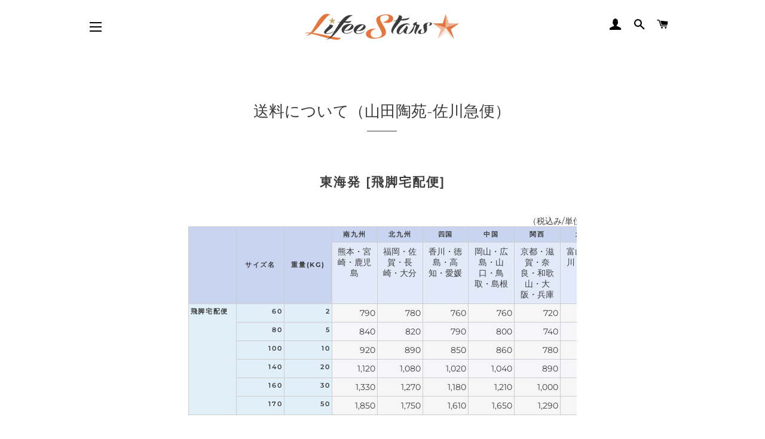

--- FILE ---
content_type: text/html; charset=utf-8
request_url: https://lifee-stars.com/pages/%E9%80%81%E6%96%99%E3%81%AB%E3%81%A4%E3%81%84%E3%81%A6
body_size: 20482
content:
<!doctype html>
<html class="no-js" lang="ja">
<head>
  <!-- Global site tag (gtag.js) - Google Analytics -->
	<script async src="https://www.googletagmanager.com/gtag/js?id=UA-170487328-1"></script>
	<script>
  		window.dataLayer = window.dataLayer || [];
  		function gtag(){dataLayer.push(arguments);}
  		gtag('js', new Date());
  		gtag('config', 'UA-170487328-1');
	</script>
  
<!-- Google Tag Manager -->
<script>(function(w,d,s,l,i){w[l]=w[l]||[];w[l].push({'gtm.start':
new Date().getTime(),event:'gtm.js'});var f=d.getElementsByTagName(s)[0],
j=d.createElement(s),dl=l!='dataLayer'?'&l='+l:'';j.async=true;j.src=
'https://www.googletagmanager.com/gtm.js?id='+i+dl;f.parentNode.insertBefore(j,f);
})(window,document,'script','dataLayer','GTM-P3W4JT5');</script>
<!-- End Google Tag Manager -->

  <!-- Basic page needs ================================================== -->
  <meta charset="utf-8">
  <meta http-equiv="X-UA-Compatible" content="IE=edge,chrome=1">

  
    <link rel="shortcut icon" href="//lifee-stars.com/cdn/shop/files/favicon_32x32.png?v=1613785547" type="image/png" />
  

  <!-- Title and description ================================================== -->
  <title>
  送料について（山田陶苑-佐川急便） &ndash; LifeeStars（ライフィスターズ）
  </title>

  
  <meta name="description" content="東海発 [飛脚宅配便] （税込み/単位：円）   サイズ名 重量(kg) 南九州 北九州 四国 中国 関西 北陸 熊本・宮崎・鹿児島 福岡・佐賀・長崎・大分 香川・徳島・高知・愛媛 岡山・広島・山口・鳥取・島根 京都・滋賀・奈良・和歌山・大阪・兵庫 富山・石川・福井 飛脚宅配便 60 2 790 780 760 760 720 720 80 5 840 820 790 800 740 750 100 10 920 890 850 860 780 790 140 20 1,120 1,080 1,020 1,040 890 930 160 30 1,330 1,270 1,180 1,210 1,000 1,070 170 50 1,">
  

  <!-- Helpers ================================================== -->
  <!-- /snippets/social-meta-tags.liquid -->




<meta property="og:site_name" content="LifeeStars（ライフィスターズ）">
<meta property="og:url" content="https://lifee-stars.com/pages/%e9%80%81%e6%96%99%e3%81%ab%e3%81%a4%e3%81%84%e3%81%a6">
<meta property="og:title" content="送料について（山田陶苑-佐川急便）">
<meta property="og:type" content="website">
<meta property="og:description" content="東海発 [飛脚宅配便] （税込み/単位：円）   サイズ名 重量(kg) 南九州 北九州 四国 中国 関西 北陸 熊本・宮崎・鹿児島 福岡・佐賀・長崎・大分 香川・徳島・高知・愛媛 岡山・広島・山口・鳥取・島根 京都・滋賀・奈良・和歌山・大阪・兵庫 富山・石川・福井 飛脚宅配便 60 2 790 780 760 760 720 720 80 5 840 820 790 800 740 750 100 10 920 890 850 860 780 790 140 20 1,120 1,080 1,020 1,040 890 930 160 30 1,330 1,270 1,180 1,210 1,000 1,070 170 50 1,">





<meta name="twitter:card" content="summary_large_image">
<meta name="twitter:title" content="送料について（山田陶苑-佐川急便）">
<meta name="twitter:description" content="東海発 [飛脚宅配便] （税込み/単位：円）   サイズ名 重量(kg) 南九州 北九州 四国 中国 関西 北陸 熊本・宮崎・鹿児島 福岡・佐賀・長崎・大分 香川・徳島・高知・愛媛 岡山・広島・山口・鳥取・島根 京都・滋賀・奈良・和歌山・大阪・兵庫 富山・石川・福井 飛脚宅配便 60 2 790 780 760 760 720 720 80 5 840 820 790 800 740 750 100 10 920 890 850 860 780 790 140 20 1,120 1,080 1,020 1,040 890 930 160 30 1,330 1,270 1,180 1,210 1,000 1,070 170 50 1,">

  <link rel="canonical" href="https://lifee-stars.com/pages/%e9%80%81%e6%96%99%e3%81%ab%e3%81%a4%e3%81%84%e3%81%a6">
  <meta name="viewport" content="width=device-width,initial-scale=1,shrink-to-fit=no">
  <meta name="theme-color" content="#3b3c3c">

  <!-- CSS ================================================== -->
  <link href="//lifee-stars.com/cdn/shop/t/7/assets/timber.scss.css?v=81069694017254504791759332580" rel="stylesheet" type="text/css" media="all" />
  <link href="//lifee-stars.com/cdn/shop/t/7/assets/theme.scss.css?v=115764901792168921661759332579" rel="stylesheet" type="text/css" media="all" />
  <link href="//lifee-stars.com/cdn/shop/t/7/assets/customize.scss.css?v=68844340439447922511735355524" rel="stylesheet" type="text/css" media="all" />
  <link rel="stylesheet" href="https://use.fontawesome.com/releases/v5.3.1/css/all.css" integrity="sha384-mzrmE5qonljUremFsqc01SB46JvROS7bZs3IO2EmfFsd15uHvIt+Y8vEf7N7fWAU" crossorigin="anonymous">
  <link href="https://fonts.googleapis.com/icon?family=Material+Icons" rel="stylesheet">

  <!-- Sections ================================================== -->
  <script>
    window.theme = window.theme || {};
    theme.strings = {
      zoomClose: "閉じる (Esc)",
      zoomPrev: "前へ (Left arrow key)",
      zoomNext: "次へ (Right arrow key)",
      moneyFormat: "¥{{amount_no_decimals}}",
      addressError: "住所を調べる際にエラーが発生しました",
      addressNoResults: "その住所は見つかりませんでした",
      addressQueryLimit: "Google APIの使用量の制限を超えました。\u003ca href=\"https:\/\/developers.google.com\/maps\/premium\/usage-limits\"\u003eプレミアムプラン\u003c\/a\u003eへのアップグレードをご検討ください。",
      authError: "あなたのGoogle Mapsのアカウント認証で問題が発生しました。",
      cartEmpty: "カート内に商品がありません。",
      cartCookie: "カートを使うためにCookieを有効にする",
      cartSavings: "[savings]節約しました",
      productSlideLabel: "スライド [slide_number]\/[slide_max]。"
    };
    theme.settings = {
      cartType: "page",
      gridType: null
    };
  </script>

  <script src="//lifee-stars.com/cdn/shop/t/7/assets/jquery-2.2.3.min.js?v=58211863146907186831726534381" type="text/javascript"></script>
  <script src="//lifee-stars.com/cdn/shop/t/7/assets/jquery-1.11.3.min.js?v=160595163976688481111726534381" type="text/javascript"></script>

  <script src="//lifee-stars.com/cdn/shop/t/7/assets/lazysizes.min.js?v=155223123402716617051726534381" async="async"></script>

  <script src="//lifee-stars.com/cdn/shop/t/7/assets/theme.js?v=34770841234656646111726534381" defer="defer"></script>
  <script src="//lifee-stars.com/cdn/shop/t/7/assets/customize.js?v=167761838723789977191735354569" defer="defer"></script>
  <script src="//lifee-stars.com/cdn/shop/t/7/assets/jquery.matchHeight.js?v=103485302449270093441726534381" defer="defer"></script>
  

  <!-- Header hook for plugins ================================================== -->
  <script>window.performance && window.performance.mark && window.performance.mark('shopify.content_for_header.start');</script><meta name="google-site-verification" content="U3rbLwbwmqNCjZqOqx9M5uWSmAC46DjnUcaTesWcdzM">
<meta id="shopify-digital-wallet" name="shopify-digital-wallet" content="/26530152499/digital_wallets/dialog">
<script async="async" src="/checkouts/internal/preloads.js?locale=ja-JP"></script>
<script id="shopify-features" type="application/json">{"accessToken":"32d66d587c0e1cddc72f0a42d98e474a","betas":["rich-media-storefront-analytics"],"domain":"lifee-stars.com","predictiveSearch":false,"shopId":26530152499,"locale":"ja"}</script>
<script>var Shopify = Shopify || {};
Shopify.shop = "adkitshop.myshopify.com";
Shopify.locale = "ja";
Shopify.currency = {"active":"JPY","rate":"1.0"};
Shopify.country = "JP";
Shopify.theme = {"name":"Brooklyn作業中","id":131581313075,"schema_name":"Brooklyn","schema_version":"16.0.4","theme_store_id":730,"role":"main"};
Shopify.theme.handle = "null";
Shopify.theme.style = {"id":null,"handle":null};
Shopify.cdnHost = "lifee-stars.com/cdn";
Shopify.routes = Shopify.routes || {};
Shopify.routes.root = "/";</script>
<script type="module">!function(o){(o.Shopify=o.Shopify||{}).modules=!0}(window);</script>
<script>!function(o){function n(){var o=[];function n(){o.push(Array.prototype.slice.apply(arguments))}return n.q=o,n}var t=o.Shopify=o.Shopify||{};t.loadFeatures=n(),t.autoloadFeatures=n()}(window);</script>
<script id="shop-js-analytics" type="application/json">{"pageType":"page"}</script>
<script defer="defer" async type="module" src="//lifee-stars.com/cdn/shopifycloud/shop-js/modules/v2/client.init-shop-cart-sync_0MstufBG.ja.esm.js"></script>
<script defer="defer" async type="module" src="//lifee-stars.com/cdn/shopifycloud/shop-js/modules/v2/chunk.common_jll-23Z1.esm.js"></script>
<script defer="defer" async type="module" src="//lifee-stars.com/cdn/shopifycloud/shop-js/modules/v2/chunk.modal_HXih6-AF.esm.js"></script>
<script type="module">
  await import("//lifee-stars.com/cdn/shopifycloud/shop-js/modules/v2/client.init-shop-cart-sync_0MstufBG.ja.esm.js");
await import("//lifee-stars.com/cdn/shopifycloud/shop-js/modules/v2/chunk.common_jll-23Z1.esm.js");
await import("//lifee-stars.com/cdn/shopifycloud/shop-js/modules/v2/chunk.modal_HXih6-AF.esm.js");

  window.Shopify.SignInWithShop?.initShopCartSync?.({"fedCMEnabled":true,"windoidEnabled":true});

</script>
<script>(function() {
  var isLoaded = false;
  function asyncLoad() {
    if (isLoaded) return;
    isLoaded = true;
    var urls = ["https:\/\/delivery-date-and-time-picker.amp.tokyo\/script_tags\/cart_attributes.js?shop=adkitshop.myshopify.com","https:\/\/cdn.shopify.com\/s\/files\/1\/0184\/4255\/1360\/files\/quicklink.v3.min.js?v=1645163498\u0026shop=adkitshop.myshopify.com"];
    for (var i = 0; i < urls.length; i++) {
      var s = document.createElement('script');
      s.type = 'text/javascript';
      s.async = true;
      s.src = urls[i];
      var x = document.getElementsByTagName('script')[0];
      x.parentNode.insertBefore(s, x);
    }
  };
  if(window.attachEvent) {
    window.attachEvent('onload', asyncLoad);
  } else {
    window.addEventListener('load', asyncLoad, false);
  }
})();</script>
<script id="__st">var __st={"a":26530152499,"offset":32400,"reqid":"d2fd1bd0-55eb-4ffd-9e4d-4d71459f32c8-1769251282","pageurl":"lifee-stars.com\/pages\/%E9%80%81%E6%96%99%E3%81%AB%E3%81%A4%E3%81%84%E3%81%A6","s":"pages-50222399539","u":"567c86fc546b","p":"page","rtyp":"page","rid":50222399539};</script>
<script>window.ShopifyPaypalV4VisibilityTracking = true;</script>
<script id="captcha-bootstrap">!function(){'use strict';const t='contact',e='account',n='new_comment',o=[[t,t],['blogs',n],['comments',n],[t,'customer']],c=[[e,'customer_login'],[e,'guest_login'],[e,'recover_customer_password'],[e,'create_customer']],r=t=>t.map((([t,e])=>`form[action*='/${t}']:not([data-nocaptcha='true']) input[name='form_type'][value='${e}']`)).join(','),a=t=>()=>t?[...document.querySelectorAll(t)].map((t=>t.form)):[];function s(){const t=[...o],e=r(t);return a(e)}const i='password',u='form_key',d=['recaptcha-v3-token','g-recaptcha-response','h-captcha-response',i],f=()=>{try{return window.sessionStorage}catch{return}},m='__shopify_v',_=t=>t.elements[u];function p(t,e,n=!1){try{const o=window.sessionStorage,c=JSON.parse(o.getItem(e)),{data:r}=function(t){const{data:e,action:n}=t;return t[m]||n?{data:e,action:n}:{data:t,action:n}}(c);for(const[e,n]of Object.entries(r))t.elements[e]&&(t.elements[e].value=n);n&&o.removeItem(e)}catch(o){console.error('form repopulation failed',{error:o})}}const l='form_type',E='cptcha';function T(t){t.dataset[E]=!0}const w=window,h=w.document,L='Shopify',v='ce_forms',y='captcha';let A=!1;((t,e)=>{const n=(g='f06e6c50-85a8-45c8-87d0-21a2b65856fe',I='https://cdn.shopify.com/shopifycloud/storefront-forms-hcaptcha/ce_storefront_forms_captcha_hcaptcha.v1.5.2.iife.js',D={infoText:'hCaptchaによる保護',privacyText:'プライバシー',termsText:'利用規約'},(t,e,n)=>{const o=w[L][v],c=o.bindForm;if(c)return c(t,g,e,D).then(n);var r;o.q.push([[t,g,e,D],n]),r=I,A||(h.body.append(Object.assign(h.createElement('script'),{id:'captcha-provider',async:!0,src:r})),A=!0)});var g,I,D;w[L]=w[L]||{},w[L][v]=w[L][v]||{},w[L][v].q=[],w[L][y]=w[L][y]||{},w[L][y].protect=function(t,e){n(t,void 0,e),T(t)},Object.freeze(w[L][y]),function(t,e,n,w,h,L){const[v,y,A,g]=function(t,e,n){const i=e?o:[],u=t?c:[],d=[...i,...u],f=r(d),m=r(i),_=r(d.filter((([t,e])=>n.includes(e))));return[a(f),a(m),a(_),s()]}(w,h,L),I=t=>{const e=t.target;return e instanceof HTMLFormElement?e:e&&e.form},D=t=>v().includes(t);t.addEventListener('submit',(t=>{const e=I(t);if(!e)return;const n=D(e)&&!e.dataset.hcaptchaBound&&!e.dataset.recaptchaBound,o=_(e),c=g().includes(e)&&(!o||!o.value);(n||c)&&t.preventDefault(),c&&!n&&(function(t){try{if(!f())return;!function(t){const e=f();if(!e)return;const n=_(t);if(!n)return;const o=n.value;o&&e.removeItem(o)}(t);const e=Array.from(Array(32),(()=>Math.random().toString(36)[2])).join('');!function(t,e){_(t)||t.append(Object.assign(document.createElement('input'),{type:'hidden',name:u})),t.elements[u].value=e}(t,e),function(t,e){const n=f();if(!n)return;const o=[...t.querySelectorAll(`input[type='${i}']`)].map((({name:t})=>t)),c=[...d,...o],r={};for(const[a,s]of new FormData(t).entries())c.includes(a)||(r[a]=s);n.setItem(e,JSON.stringify({[m]:1,action:t.action,data:r}))}(t,e)}catch(e){console.error('failed to persist form',e)}}(e),e.submit())}));const S=(t,e)=>{t&&!t.dataset[E]&&(n(t,e.some((e=>e===t))),T(t))};for(const o of['focusin','change'])t.addEventListener(o,(t=>{const e=I(t);D(e)&&S(e,y())}));const B=e.get('form_key'),M=e.get(l),P=B&&M;t.addEventListener('DOMContentLoaded',(()=>{const t=y();if(P)for(const e of t)e.elements[l].value===M&&p(e,B);[...new Set([...A(),...v().filter((t=>'true'===t.dataset.shopifyCaptcha))])].forEach((e=>S(e,t)))}))}(h,new URLSearchParams(w.location.search),n,t,e,['guest_login'])})(!0,!0)}();</script>
<script integrity="sha256-4kQ18oKyAcykRKYeNunJcIwy7WH5gtpwJnB7kiuLZ1E=" data-source-attribution="shopify.loadfeatures" defer="defer" src="//lifee-stars.com/cdn/shopifycloud/storefront/assets/storefront/load_feature-a0a9edcb.js" crossorigin="anonymous"></script>
<script data-source-attribution="shopify.dynamic_checkout.dynamic.init">var Shopify=Shopify||{};Shopify.PaymentButton=Shopify.PaymentButton||{isStorefrontPortableWallets:!0,init:function(){window.Shopify.PaymentButton.init=function(){};var t=document.createElement("script");t.src="https://lifee-stars.com/cdn/shopifycloud/portable-wallets/latest/portable-wallets.ja.js",t.type="module",document.head.appendChild(t)}};
</script>
<script data-source-attribution="shopify.dynamic_checkout.buyer_consent">
  function portableWalletsHideBuyerConsent(e){var t=document.getElementById("shopify-buyer-consent"),n=document.getElementById("shopify-subscription-policy-button");t&&n&&(t.classList.add("hidden"),t.setAttribute("aria-hidden","true"),n.removeEventListener("click",e))}function portableWalletsShowBuyerConsent(e){var t=document.getElementById("shopify-buyer-consent"),n=document.getElementById("shopify-subscription-policy-button");t&&n&&(t.classList.remove("hidden"),t.removeAttribute("aria-hidden"),n.addEventListener("click",e))}window.Shopify?.PaymentButton&&(window.Shopify.PaymentButton.hideBuyerConsent=portableWalletsHideBuyerConsent,window.Shopify.PaymentButton.showBuyerConsent=portableWalletsShowBuyerConsent);
</script>
<script data-source-attribution="shopify.dynamic_checkout.cart.bootstrap">document.addEventListener("DOMContentLoaded",(function(){function t(){return document.querySelector("shopify-accelerated-checkout-cart, shopify-accelerated-checkout")}if(t())Shopify.PaymentButton.init();else{new MutationObserver((function(e,n){t()&&(Shopify.PaymentButton.init(),n.disconnect())})).observe(document.body,{childList:!0,subtree:!0})}}));
</script>

<script>window.performance && window.performance.mark && window.performance.mark('shopify.content_for_header.end');</script>

  <script src="//lifee-stars.com/cdn/shop/t/7/assets/modernizr.min.js?v=21391054748206432451726534381" type="text/javascript"></script>

  
  
<link href="//lifee-stars.com/cdn/shop/t/7/assets/easy_points.css?v=71010169501601634521726534381" rel="stylesheet" type="text/css" media="all" />
      <script src="//lifee-stars.com/cdn/shop/t/7/assets/easy_points.js?v=64475781767844860051726534381" type="text/javascript"></script>
<meta property="og:image" content="https://cdn.shopify.com/s/files/1/0265/3015/2499/files/5-100_bb4d727b-e126-4091-a8fa-748ed05b6943.jpg?v=1728027837" />
<meta property="og:image:secure_url" content="https://cdn.shopify.com/s/files/1/0265/3015/2499/files/5-100_bb4d727b-e126-4091-a8fa-748ed05b6943.jpg?v=1728027837" />
<meta property="og:image:width" content="1200" />
<meta property="og:image:height" content="628" />
<link href="https://monorail-edge.shopifysvc.com" rel="dns-prefetch">
<script>(function(){if ("sendBeacon" in navigator && "performance" in window) {try {var session_token_from_headers = performance.getEntriesByType('navigation')[0].serverTiming.find(x => x.name == '_s').description;} catch {var session_token_from_headers = undefined;}var session_cookie_matches = document.cookie.match(/_shopify_s=([^;]*)/);var session_token_from_cookie = session_cookie_matches && session_cookie_matches.length === 2 ? session_cookie_matches[1] : "";var session_token = session_token_from_headers || session_token_from_cookie || "";function handle_abandonment_event(e) {var entries = performance.getEntries().filter(function(entry) {return /monorail-edge.shopifysvc.com/.test(entry.name);});if (!window.abandonment_tracked && entries.length === 0) {window.abandonment_tracked = true;var currentMs = Date.now();var navigation_start = performance.timing.navigationStart;var payload = {shop_id: 26530152499,url: window.location.href,navigation_start,duration: currentMs - navigation_start,session_token,page_type: "page"};window.navigator.sendBeacon("https://monorail-edge.shopifysvc.com/v1/produce", JSON.stringify({schema_id: "online_store_buyer_site_abandonment/1.1",payload: payload,metadata: {event_created_at_ms: currentMs,event_sent_at_ms: currentMs}}));}}window.addEventListener('pagehide', handle_abandonment_event);}}());</script>
<script id="web-pixels-manager-setup">(function e(e,d,r,n,o){if(void 0===o&&(o={}),!Boolean(null===(a=null===(i=window.Shopify)||void 0===i?void 0:i.analytics)||void 0===a?void 0:a.replayQueue)){var i,a;window.Shopify=window.Shopify||{};var t=window.Shopify;t.analytics=t.analytics||{};var s=t.analytics;s.replayQueue=[],s.publish=function(e,d,r){return s.replayQueue.push([e,d,r]),!0};try{self.performance.mark("wpm:start")}catch(e){}var l=function(){var e={modern:/Edge?\/(1{2}[4-9]|1[2-9]\d|[2-9]\d{2}|\d{4,})\.\d+(\.\d+|)|Firefox\/(1{2}[4-9]|1[2-9]\d|[2-9]\d{2}|\d{4,})\.\d+(\.\d+|)|Chrom(ium|e)\/(9{2}|\d{3,})\.\d+(\.\d+|)|(Maci|X1{2}).+ Version\/(15\.\d+|(1[6-9]|[2-9]\d|\d{3,})\.\d+)([,.]\d+|)( \(\w+\)|)( Mobile\/\w+|) Safari\/|Chrome.+OPR\/(9{2}|\d{3,})\.\d+\.\d+|(CPU[ +]OS|iPhone[ +]OS|CPU[ +]iPhone|CPU IPhone OS|CPU iPad OS)[ +]+(15[._]\d+|(1[6-9]|[2-9]\d|\d{3,})[._]\d+)([._]\d+|)|Android:?[ /-](13[3-9]|1[4-9]\d|[2-9]\d{2}|\d{4,})(\.\d+|)(\.\d+|)|Android.+Firefox\/(13[5-9]|1[4-9]\d|[2-9]\d{2}|\d{4,})\.\d+(\.\d+|)|Android.+Chrom(ium|e)\/(13[3-9]|1[4-9]\d|[2-9]\d{2}|\d{4,})\.\d+(\.\d+|)|SamsungBrowser\/([2-9]\d|\d{3,})\.\d+/,legacy:/Edge?\/(1[6-9]|[2-9]\d|\d{3,})\.\d+(\.\d+|)|Firefox\/(5[4-9]|[6-9]\d|\d{3,})\.\d+(\.\d+|)|Chrom(ium|e)\/(5[1-9]|[6-9]\d|\d{3,})\.\d+(\.\d+|)([\d.]+$|.*Safari\/(?![\d.]+ Edge\/[\d.]+$))|(Maci|X1{2}).+ Version\/(10\.\d+|(1[1-9]|[2-9]\d|\d{3,})\.\d+)([,.]\d+|)( \(\w+\)|)( Mobile\/\w+|) Safari\/|Chrome.+OPR\/(3[89]|[4-9]\d|\d{3,})\.\d+\.\d+|(CPU[ +]OS|iPhone[ +]OS|CPU[ +]iPhone|CPU IPhone OS|CPU iPad OS)[ +]+(10[._]\d+|(1[1-9]|[2-9]\d|\d{3,})[._]\d+)([._]\d+|)|Android:?[ /-](13[3-9]|1[4-9]\d|[2-9]\d{2}|\d{4,})(\.\d+|)(\.\d+|)|Mobile Safari.+OPR\/([89]\d|\d{3,})\.\d+\.\d+|Android.+Firefox\/(13[5-9]|1[4-9]\d|[2-9]\d{2}|\d{4,})\.\d+(\.\d+|)|Android.+Chrom(ium|e)\/(13[3-9]|1[4-9]\d|[2-9]\d{2}|\d{4,})\.\d+(\.\d+|)|Android.+(UC? ?Browser|UCWEB|U3)[ /]?(15\.([5-9]|\d{2,})|(1[6-9]|[2-9]\d|\d{3,})\.\d+)\.\d+|SamsungBrowser\/(5\.\d+|([6-9]|\d{2,})\.\d+)|Android.+MQ{2}Browser\/(14(\.(9|\d{2,})|)|(1[5-9]|[2-9]\d|\d{3,})(\.\d+|))(\.\d+|)|K[Aa][Ii]OS\/(3\.\d+|([4-9]|\d{2,})\.\d+)(\.\d+|)/},d=e.modern,r=e.legacy,n=navigator.userAgent;return n.match(d)?"modern":n.match(r)?"legacy":"unknown"}(),u="modern"===l?"modern":"legacy",c=(null!=n?n:{modern:"",legacy:""})[u],f=function(e){return[e.baseUrl,"/wpm","/b",e.hashVersion,"modern"===e.buildTarget?"m":"l",".js"].join("")}({baseUrl:d,hashVersion:r,buildTarget:u}),m=function(e){var d=e.version,r=e.bundleTarget,n=e.surface,o=e.pageUrl,i=e.monorailEndpoint;return{emit:function(e){var a=e.status,t=e.errorMsg,s=(new Date).getTime(),l=JSON.stringify({metadata:{event_sent_at_ms:s},events:[{schema_id:"web_pixels_manager_load/3.1",payload:{version:d,bundle_target:r,page_url:o,status:a,surface:n,error_msg:t},metadata:{event_created_at_ms:s}}]});if(!i)return console&&console.warn&&console.warn("[Web Pixels Manager] No Monorail endpoint provided, skipping logging."),!1;try{return self.navigator.sendBeacon.bind(self.navigator)(i,l)}catch(e){}var u=new XMLHttpRequest;try{return u.open("POST",i,!0),u.setRequestHeader("Content-Type","text/plain"),u.send(l),!0}catch(e){return console&&console.warn&&console.warn("[Web Pixels Manager] Got an unhandled error while logging to Monorail."),!1}}}}({version:r,bundleTarget:l,surface:e.surface,pageUrl:self.location.href,monorailEndpoint:e.monorailEndpoint});try{o.browserTarget=l,function(e){var d=e.src,r=e.async,n=void 0===r||r,o=e.onload,i=e.onerror,a=e.sri,t=e.scriptDataAttributes,s=void 0===t?{}:t,l=document.createElement("script"),u=document.querySelector("head"),c=document.querySelector("body");if(l.async=n,l.src=d,a&&(l.integrity=a,l.crossOrigin="anonymous"),s)for(var f in s)if(Object.prototype.hasOwnProperty.call(s,f))try{l.dataset[f]=s[f]}catch(e){}if(o&&l.addEventListener("load",o),i&&l.addEventListener("error",i),u)u.appendChild(l);else{if(!c)throw new Error("Did not find a head or body element to append the script");c.appendChild(l)}}({src:f,async:!0,onload:function(){if(!function(){var e,d;return Boolean(null===(d=null===(e=window.Shopify)||void 0===e?void 0:e.analytics)||void 0===d?void 0:d.initialized)}()){var d=window.webPixelsManager.init(e)||void 0;if(d){var r=window.Shopify.analytics;r.replayQueue.forEach((function(e){var r=e[0],n=e[1],o=e[2];d.publishCustomEvent(r,n,o)})),r.replayQueue=[],r.publish=d.publishCustomEvent,r.visitor=d.visitor,r.initialized=!0}}},onerror:function(){return m.emit({status:"failed",errorMsg:"".concat(f," has failed to load")})},sri:function(e){var d=/^sha384-[A-Za-z0-9+/=]+$/;return"string"==typeof e&&d.test(e)}(c)?c:"",scriptDataAttributes:o}),m.emit({status:"loading"})}catch(e){m.emit({status:"failed",errorMsg:(null==e?void 0:e.message)||"Unknown error"})}}})({shopId: 26530152499,storefrontBaseUrl: "https://lifee-stars.com",extensionsBaseUrl: "https://extensions.shopifycdn.com/cdn/shopifycloud/web-pixels-manager",monorailEndpoint: "https://monorail-edge.shopifysvc.com/unstable/produce_batch",surface: "storefront-renderer",enabledBetaFlags: ["2dca8a86"],webPixelsConfigList: [{"id":"355663923","configuration":"{\"config\":\"{\\\"pixel_id\\\":\\\"GT-5TC3S2L\\\",\\\"target_country\\\":\\\"JP\\\",\\\"gtag_events\\\":[{\\\"type\\\":\\\"purchase\\\",\\\"action_label\\\":\\\"MC-NSGX6NSR60\\\"},{\\\"type\\\":\\\"page_view\\\",\\\"action_label\\\":\\\"MC-NSGX6NSR60\\\"},{\\\"type\\\":\\\"view_item\\\",\\\"action_label\\\":\\\"MC-NSGX6NSR60\\\"}],\\\"enable_monitoring_mode\\\":false}\"}","eventPayloadVersion":"v1","runtimeContext":"OPEN","scriptVersion":"b2a88bafab3e21179ed38636efcd8a93","type":"APP","apiClientId":1780363,"privacyPurposes":[],"dataSharingAdjustments":{"protectedCustomerApprovalScopes":["read_customer_address","read_customer_email","read_customer_name","read_customer_personal_data","read_customer_phone"]}},{"id":"103317555","configuration":"{\"pixel_id\":\"258752321857979\",\"pixel_type\":\"facebook_pixel\",\"metaapp_system_user_token\":\"-\"}","eventPayloadVersion":"v1","runtimeContext":"OPEN","scriptVersion":"ca16bc87fe92b6042fbaa3acc2fbdaa6","type":"APP","apiClientId":2329312,"privacyPurposes":["ANALYTICS","MARKETING","SALE_OF_DATA"],"dataSharingAdjustments":{"protectedCustomerApprovalScopes":["read_customer_address","read_customer_email","read_customer_name","read_customer_personal_data","read_customer_phone"]}},{"id":"47775795","eventPayloadVersion":"v1","runtimeContext":"LAX","scriptVersion":"1","type":"CUSTOM","privacyPurposes":["MARKETING"],"name":"Meta pixel (migrated)"},{"id":"56983603","eventPayloadVersion":"v1","runtimeContext":"LAX","scriptVersion":"1","type":"CUSTOM","privacyPurposes":["ANALYTICS"],"name":"Google Analytics tag (migrated)"},{"id":"shopify-app-pixel","configuration":"{}","eventPayloadVersion":"v1","runtimeContext":"STRICT","scriptVersion":"0450","apiClientId":"shopify-pixel","type":"APP","privacyPurposes":["ANALYTICS","MARKETING"]},{"id":"shopify-custom-pixel","eventPayloadVersion":"v1","runtimeContext":"LAX","scriptVersion":"0450","apiClientId":"shopify-pixel","type":"CUSTOM","privacyPurposes":["ANALYTICS","MARKETING"]}],isMerchantRequest: false,initData: {"shop":{"name":"LifeeStars（ライフィスターズ）","paymentSettings":{"currencyCode":"JPY"},"myshopifyDomain":"adkitshop.myshopify.com","countryCode":"JP","storefrontUrl":"https:\/\/lifee-stars.com"},"customer":null,"cart":null,"checkout":null,"productVariants":[],"purchasingCompany":null},},"https://lifee-stars.com/cdn","fcfee988w5aeb613cpc8e4bc33m6693e112",{"modern":"","legacy":""},{"shopId":"26530152499","storefrontBaseUrl":"https:\/\/lifee-stars.com","extensionBaseUrl":"https:\/\/extensions.shopifycdn.com\/cdn\/shopifycloud\/web-pixels-manager","surface":"storefront-renderer","enabledBetaFlags":"[\"2dca8a86\"]","isMerchantRequest":"false","hashVersion":"fcfee988w5aeb613cpc8e4bc33m6693e112","publish":"custom","events":"[[\"page_viewed\",{}]]"});</script><script>
  window.ShopifyAnalytics = window.ShopifyAnalytics || {};
  window.ShopifyAnalytics.meta = window.ShopifyAnalytics.meta || {};
  window.ShopifyAnalytics.meta.currency = 'JPY';
  var meta = {"page":{"pageType":"page","resourceType":"page","resourceId":50222399539,"requestId":"d2fd1bd0-55eb-4ffd-9e4d-4d71459f32c8-1769251282"}};
  for (var attr in meta) {
    window.ShopifyAnalytics.meta[attr] = meta[attr];
  }
</script>
<script class="analytics">
  (function () {
    var customDocumentWrite = function(content) {
      var jquery = null;

      if (window.jQuery) {
        jquery = window.jQuery;
      } else if (window.Checkout && window.Checkout.$) {
        jquery = window.Checkout.$;
      }

      if (jquery) {
        jquery('body').append(content);
      }
    };

    var hasLoggedConversion = function(token) {
      if (token) {
        return document.cookie.indexOf('loggedConversion=' + token) !== -1;
      }
      return false;
    }

    var setCookieIfConversion = function(token) {
      if (token) {
        var twoMonthsFromNow = new Date(Date.now());
        twoMonthsFromNow.setMonth(twoMonthsFromNow.getMonth() + 2);

        document.cookie = 'loggedConversion=' + token + '; expires=' + twoMonthsFromNow;
      }
    }

    var trekkie = window.ShopifyAnalytics.lib = window.trekkie = window.trekkie || [];
    if (trekkie.integrations) {
      return;
    }
    trekkie.methods = [
      'identify',
      'page',
      'ready',
      'track',
      'trackForm',
      'trackLink'
    ];
    trekkie.factory = function(method) {
      return function() {
        var args = Array.prototype.slice.call(arguments);
        args.unshift(method);
        trekkie.push(args);
        return trekkie;
      };
    };
    for (var i = 0; i < trekkie.methods.length; i++) {
      var key = trekkie.methods[i];
      trekkie[key] = trekkie.factory(key);
    }
    trekkie.load = function(config) {
      trekkie.config = config || {};
      trekkie.config.initialDocumentCookie = document.cookie;
      var first = document.getElementsByTagName('script')[0];
      var script = document.createElement('script');
      script.type = 'text/javascript';
      script.onerror = function(e) {
        var scriptFallback = document.createElement('script');
        scriptFallback.type = 'text/javascript';
        scriptFallback.onerror = function(error) {
                var Monorail = {
      produce: function produce(monorailDomain, schemaId, payload) {
        var currentMs = new Date().getTime();
        var event = {
          schema_id: schemaId,
          payload: payload,
          metadata: {
            event_created_at_ms: currentMs,
            event_sent_at_ms: currentMs
          }
        };
        return Monorail.sendRequest("https://" + monorailDomain + "/v1/produce", JSON.stringify(event));
      },
      sendRequest: function sendRequest(endpointUrl, payload) {
        // Try the sendBeacon API
        if (window && window.navigator && typeof window.navigator.sendBeacon === 'function' && typeof window.Blob === 'function' && !Monorail.isIos12()) {
          var blobData = new window.Blob([payload], {
            type: 'text/plain'
          });

          if (window.navigator.sendBeacon(endpointUrl, blobData)) {
            return true;
          } // sendBeacon was not successful

        } // XHR beacon

        var xhr = new XMLHttpRequest();

        try {
          xhr.open('POST', endpointUrl);
          xhr.setRequestHeader('Content-Type', 'text/plain');
          xhr.send(payload);
        } catch (e) {
          console.log(e);
        }

        return false;
      },
      isIos12: function isIos12() {
        return window.navigator.userAgent.lastIndexOf('iPhone; CPU iPhone OS 12_') !== -1 || window.navigator.userAgent.lastIndexOf('iPad; CPU OS 12_') !== -1;
      }
    };
    Monorail.produce('monorail-edge.shopifysvc.com',
      'trekkie_storefront_load_errors/1.1',
      {shop_id: 26530152499,
      theme_id: 131581313075,
      app_name: "storefront",
      context_url: window.location.href,
      source_url: "//lifee-stars.com/cdn/s/trekkie.storefront.8d95595f799fbf7e1d32231b9a28fd43b70c67d3.min.js"});

        };
        scriptFallback.async = true;
        scriptFallback.src = '//lifee-stars.com/cdn/s/trekkie.storefront.8d95595f799fbf7e1d32231b9a28fd43b70c67d3.min.js';
        first.parentNode.insertBefore(scriptFallback, first);
      };
      script.async = true;
      script.src = '//lifee-stars.com/cdn/s/trekkie.storefront.8d95595f799fbf7e1d32231b9a28fd43b70c67d3.min.js';
      first.parentNode.insertBefore(script, first);
    };
    trekkie.load(
      {"Trekkie":{"appName":"storefront","development":false,"defaultAttributes":{"shopId":26530152499,"isMerchantRequest":null,"themeId":131581313075,"themeCityHash":"15885933813248018342","contentLanguage":"ja","currency":"JPY","eventMetadataId":"0382e316-4601-4f5c-84ef-7456d5b32d40"},"isServerSideCookieWritingEnabled":true,"monorailRegion":"shop_domain","enabledBetaFlags":["65f19447"]},"Session Attribution":{},"S2S":{"facebookCapiEnabled":true,"source":"trekkie-storefront-renderer","apiClientId":580111}}
    );

    var loaded = false;
    trekkie.ready(function() {
      if (loaded) return;
      loaded = true;

      window.ShopifyAnalytics.lib = window.trekkie;

      var originalDocumentWrite = document.write;
      document.write = customDocumentWrite;
      try { window.ShopifyAnalytics.merchantGoogleAnalytics.call(this); } catch(error) {};
      document.write = originalDocumentWrite;

      window.ShopifyAnalytics.lib.page(null,{"pageType":"page","resourceType":"page","resourceId":50222399539,"requestId":"d2fd1bd0-55eb-4ffd-9e4d-4d71459f32c8-1769251282","shopifyEmitted":true});

      var match = window.location.pathname.match(/checkouts\/(.+)\/(thank_you|post_purchase)/)
      var token = match? match[1]: undefined;
      if (!hasLoggedConversion(token)) {
        setCookieIfConversion(token);
        
      }
    });


        var eventsListenerScript = document.createElement('script');
        eventsListenerScript.async = true;
        eventsListenerScript.src = "//lifee-stars.com/cdn/shopifycloud/storefront/assets/shop_events_listener-3da45d37.js";
        document.getElementsByTagName('head')[0].appendChild(eventsListenerScript);

})();</script>
  <script>
  if (!window.ga || (window.ga && typeof window.ga !== 'function')) {
    window.ga = function ga() {
      (window.ga.q = window.ga.q || []).push(arguments);
      if (window.Shopify && window.Shopify.analytics && typeof window.Shopify.analytics.publish === 'function') {
        window.Shopify.analytics.publish("ga_stub_called", {}, {sendTo: "google_osp_migration"});
      }
      console.error("Shopify's Google Analytics stub called with:", Array.from(arguments), "\nSee https://help.shopify.com/manual/promoting-marketing/pixels/pixel-migration#google for more information.");
    };
    if (window.Shopify && window.Shopify.analytics && typeof window.Shopify.analytics.publish === 'function') {
      window.Shopify.analytics.publish("ga_stub_initialized", {}, {sendTo: "google_osp_migration"});
    }
  }
</script>
<script
  defer
  src="https://lifee-stars.com/cdn/shopifycloud/perf-kit/shopify-perf-kit-3.0.4.min.js"
  data-application="storefront-renderer"
  data-shop-id="26530152499"
  data-render-region="gcp-us-central1"
  data-page-type="page"
  data-theme-instance-id="131581313075"
  data-theme-name="Brooklyn"
  data-theme-version="16.0.4"
  data-monorail-region="shop_domain"
  data-resource-timing-sampling-rate="10"
  data-shs="true"
  data-shs-beacon="true"
  data-shs-export-with-fetch="true"
  data-shs-logs-sample-rate="1"
  data-shs-beacon-endpoint="https://lifee-stars.com/api/collect"
></script>
</head>


<body id="送料について-山田陶苑-佐川急便" class="template-page">
<!-- Google Tag Manager (noscript) -->
<noscript><iframe src="https://www.googletagmanager.com/ns.html?id=GTM-P3W4JT5"
height="0" width="0" style="display:none;visibility:hidden"></iframe></noscript>
<!-- End Google Tag Manager (noscript) -->
  <div id="shopify-section-header" class="shopify-section"><style data-shopify>.header-wrapper .site-nav__link,
  .header-wrapper .site-header__logo a,
  .header-wrapper .site-nav__dropdown-link,
  .header-wrapper .site-nav--has-dropdown > a.nav-focus,
  .header-wrapper .site-nav--has-dropdown.nav-hover > a,
  .header-wrapper .site-nav--has-dropdown:hover > a {
    color: #000000;
  }

  .header-wrapper .site-header__logo a:hover,
  .header-wrapper .site-header__logo a:focus,
  .header-wrapper .site-nav__link:hover,
  .header-wrapper .site-nav__link:focus,
  .header-wrapper .site-nav--has-dropdown a:hover,
  .header-wrapper .site-nav--has-dropdown > a.nav-focus:hover,
  .header-wrapper .site-nav--has-dropdown > a.nav-focus:focus,
  .header-wrapper .site-nav--has-dropdown .site-nav__link:hover,
  .header-wrapper .site-nav--has-dropdown .site-nav__link:focus,
  .header-wrapper .site-nav--has-dropdown.nav-hover > a:hover,
  .header-wrapper .site-nav__dropdown a:focus {
    color: rgba(0, 0, 0, 0.75);
  }

  .header-wrapper .burger-icon,
  .header-wrapper .site-nav--has-dropdown:hover > a:before,
  .header-wrapper .site-nav--has-dropdown > a.nav-focus:before,
  .header-wrapper .site-nav--has-dropdown.nav-hover > a:before {
    background: #000000;
  }

  .header-wrapper .site-nav__link:hover .burger-icon {
    background: rgba(0, 0, 0, 0.75);
  }

  .site-header__logo img {
    max-width: 260px;
  }

  @media screen and (max-width: 768px) {
    .site-header__logo img {
      max-width: 100%;
    }
  }</style><div data-section-id="header" data-section-type="header-section" data-template="page">
  <div id="NavDrawer" class="drawer drawer--left">
      <div class="drawer__inner drawer-left__inner">

    
      <!-- /snippets/search-bar.liquid -->





<form action="/search" method="get" class="input-group search-bar search-bar--drawer" role="search">
  
  <input type="search" name="q" value="" placeholder="ストアを検索する" class="input-group-field" aria-label="ストアを検索する">
  <span class="input-group-btn">
    <button type="submit" class="btn--secondary icon-fallback-text">
      <span class="icon icon-search" aria-hidden="true"></span>
      <span class="fallback-text">検索する</span>
    </button>
  </span>
</form>

    

    <ul class="mobile-nav">
      
        

          <li class="mobile-nav__item">
            <a
              href="/"
              class="mobile-nav__link"
              >
                ホーム
            </a>
          </li>

        
      
        

          <li class="mobile-nav__item">
            <a
              href="/collections/%E5%95%86%E5%93%81%E4%B8%80%E8%A6%A7"
              class="mobile-nav__link"
              >
                商品一覧
            </a>
          </li>

        
      
        

          <li class="mobile-nav__item">
            <a
              href="/collections/%E3%82%B0%E3%83%AB%E3%83%86%E3%83%B3%E3%83%95%E3%83%AA%E3%83%BC"
              class="mobile-nav__link"
              >
                グルテンフリー
            </a>
          </li>

        
      
        
          <li class="mobile-nav__item">
            <div class="mobile-nav__has-sublist">
              <a
                href="/collections/%E3%81%8A%E5%8F%96%E3%82%8A%E5%AF%84%E3%81%9B%E3%82%B0%E3%83%AB%E3%83%A1"
                class="mobile-nav__link"
                id="Label-4"
                >お取寄せグルメ</a>
              <div class="mobile-nav__toggle">
                <button type="button" class="mobile-nav__toggle-btn icon-fallback-text" aria-controls="Linklist-4" aria-expanded="false">
                  <span class="icon-fallback-text mobile-nav__toggle-open">
                    <span class="icon icon-plus" aria-hidden="true"></span>
                    <span class="fallback-text">サブメニューを拡大する お取寄せグルメ</span>
                  </span>
                  <span class="icon-fallback-text mobile-nav__toggle-close">
                    <span class="icon icon-minus" aria-hidden="true"></span>
                    <span class="fallback-text">サブメニューを縮小する お取寄せグルメ</span>
                  </span>
                </button>
              </div>
            </div>
            <ul class="mobile-nav__sublist" id="Linklist-4" aria-labelledby="Label-4" role="navigation">
              
              
                
                <li class="mobile-nav__item">
                  <div class="mobile-nav__has-sublist">
                    <a
                      href="/collections/%E6%9C%AB%E5%BA%83%E5%A0%82%E7%BE%8E%E6%BF%83%E3%82%A2%E3%82%A4%E3%82%B9"
                      class="mobile-nav__link"
                      id="Label-4-1"
                      >
                        アイス
                    </a>
                    <div class="mobile-nav__toggle">
                      <button type="button" class="mobile-nav__toggle-btn icon-fallback-text" aria-controls="Linklist-4-1" aria-expanded="false">
                        <span class="icon-fallback-text mobile-nav__toggle-open">
                          <span class="icon icon-plus" aria-hidden="true"></span>
                          <span class="fallback-text">サブメニューを拡大する お取寄せグルメ</span>
                        </span>
                        <span class="icon-fallback-text mobile-nav__toggle-close">
                          <span class="icon icon-minus" aria-hidden="true"></span>
                          <span class="fallback-text">サブメニューを縮小する お取寄せグルメ</span>
                        </span>
                      </button>
                    </div>
                  </div>
                  <ul class="mobile-nav__sublist mobile-nav__subsublist" id="Linklist-4-1" aria-labelledby="Label-4-1" role="navigation">
                    
                      <li class="mobile-nav__item">
                        <a
                          href="/products/icemonaka"
                          class="mobile-nav__link"
                          >
                            【咲楽ハッピーセット】アイスモナカ12個入り
                        </a>
                      </li>
                    
                      <li class="mobile-nav__item">
                        <a
                          href="/products/%E3%83%80%E3%83%96%E3%83%AB%E3%83%8F%E3%83%83%E3%83%94%E3%83%BC%E3%82%BB%E3%83%83%E3%83%88-%E6%9C%80%E4%B8%AD%E3%82%A2%E3%82%A4%E3%82%B924%E5%80%8B%E5%85%A5%E3%82%8A"
                          class="mobile-nav__link"
                          >
                            【咲楽ダブルハッピーセット】アイスモナカ24個入り
                        </a>
                      </li>
                    
                      <li class="mobile-nav__item">
                        <a
                          href="/products/%E3%83%91%E3%83%BC%E3%83%86%E3%82%A3%E3%83%BC%E3%82%BB%E3%83%83%E3%83%88-%E3%83%90%E3%83%8B%E3%83%A9%E3%82%A2%E3%82%A4%E3%82%B9"
                          class="mobile-nav__link"
                          >
                            【咲楽パーティーセット】バニラアイスBOX(1箱)+モナカ60枚(30組)
                        </a>
                      </li>
                    
                  </ul>
                </li>
                
              
                
                <li class="mobile-nav__item">
                  <div class="mobile-nav__has-sublist">
                    <a
                      href="/collections/%E3%81%B6%E3%81%A9%E3%81%86%E3%82%BB%E3%83%83%E3%83%88"
                      class="mobile-nav__link"
                      id="Label-4-2"
                      >
                        江崎ぶどう園のぶどうセット
                    </a>
                    <div class="mobile-nav__toggle">
                      <button type="button" class="mobile-nav__toggle-btn icon-fallback-text" aria-controls="Linklist-4-2" aria-expanded="false">
                        <span class="icon-fallback-text mobile-nav__toggle-open">
                          <span class="icon icon-plus" aria-hidden="true"></span>
                          <span class="fallback-text">サブメニューを拡大する お取寄せグルメ</span>
                        </span>
                        <span class="icon-fallback-text mobile-nav__toggle-close">
                          <span class="icon icon-minus" aria-hidden="true"></span>
                          <span class="fallback-text">サブメニューを縮小する お取寄せグルメ</span>
                        </span>
                      </button>
                    </div>
                  </div>
                  <ul class="mobile-nav__sublist mobile-nav__subsublist" id="Linklist-4-2" aria-labelledby="Label-4-2" role="navigation">
                    
                      <li class="mobile-nav__item">
                        <a
                          href="/products/%E3%81%B6%E3%81%A9%E3%81%862-3%E7%A8%AE%E9%A1%9E%E5%85%A5%E3%82%8A%E3%81%8A%E3%81%BE%E3%81%8B%E3%81%9B%E3%82%BB%E3%83%83%E3%83%88"
                          class="mobile-nav__link"
                          >
                            ぶどう2-3種類入りおまかせセット
                        </a>
                      </li>
                    
                      <li class="mobile-nav__item">
                        <a
                          href="/products/%E3%81%B6%E3%81%A9%E3%81%861-2%E7%A8%AE%E9%A1%9E%E5%85%A5%E3%82%8A-%E3%82%B7%E3%83%A3%E3%82%A4%E3%83%B3%E3%83%9E%E3%82%B9%E3%82%AB%E3%83%83%E3%83%88%E5%8D%8A%E9%87%8F%E7%A8%8B%E5%BA%A6%E3%82%BB%E3%83%83%E3%83%88"
                          class="mobile-nav__link"
                          >
                            ぶどう1-2種類入り+シャインマスカット(半量程度)セット
                        </a>
                      </li>
                    
                  </ul>
                </li>
                
              
                
                <li class="mobile-nav__item">
                  <div class="mobile-nav__has-sublist">
                    <a
                      href="/collections/%E8%82%89%E6%A1%82%E7%8E%89%E3%81%A8%E9%BB%92%E8%82%89%E6%A1%82"
                      class="mobile-nav__link"
                      id="Label-4-3"
                      >
                        お菓子
                    </a>
                    <div class="mobile-nav__toggle">
                      <button type="button" class="mobile-nav__toggle-btn icon-fallback-text" aria-controls="Linklist-4-3" aria-expanded="false">
                        <span class="icon-fallback-text mobile-nav__toggle-open">
                          <span class="icon icon-plus" aria-hidden="true"></span>
                          <span class="fallback-text">サブメニューを拡大する お取寄せグルメ</span>
                        </span>
                        <span class="icon-fallback-text mobile-nav__toggle-close">
                          <span class="icon icon-minus" aria-hidden="true"></span>
                          <span class="fallback-text">サブメニューを縮小する お取寄せグルメ</span>
                        </span>
                      </button>
                    </div>
                  </div>
                  <ul class="mobile-nav__sublist mobile-nav__subsublist" id="Linklist-4-3" aria-labelledby="Label-4-3" role="navigation">
                    
                      <li class="mobile-nav__item">
                        <a
                          href="/products/%E8%82%89%E6%A1%82%E7%8E%89-%E9%BB%92%E8%82%89%E6%A1%82%E8%A9%B0%E5%90%88%E8%A2%8B%E5%85%A5"
                          class="mobile-nav__link"
                          >
                            肉桂玉・黒肉桂詰合
                        </a>
                      </li>
                    
                  </ul>
                </li>
                
              
                
                <li class="mobile-nav__item">
                  <div class="mobile-nav__has-sublist">
                    <a
                      href="/collections/%E3%82%B9%E3%82%A4%E3%83%BC%E3%83%84"
                      class="mobile-nav__link"
                      id="Label-4-4"
                      >
                        スイーツ
                    </a>
                    <div class="mobile-nav__toggle">
                      <button type="button" class="mobile-nav__toggle-btn icon-fallback-text" aria-controls="Linklist-4-4" aria-expanded="false">
                        <span class="icon-fallback-text mobile-nav__toggle-open">
                          <span class="icon icon-plus" aria-hidden="true"></span>
                          <span class="fallback-text">サブメニューを拡大する お取寄せグルメ</span>
                        </span>
                        <span class="icon-fallback-text mobile-nav__toggle-close">
                          <span class="icon icon-minus" aria-hidden="true"></span>
                          <span class="fallback-text">サブメニューを縮小する お取寄せグルメ</span>
                        </span>
                      </button>
                    </div>
                  </div>
                  <ul class="mobile-nav__sublist mobile-nav__subsublist" id="Linklist-4-4" aria-labelledby="Label-4-4" role="navigation">
                    
                      <li class="mobile-nav__item">
                        <a
                          href="/products/amaria-catalana"
                          class="mobile-nav__link"
                          >
                            カタラーナ２種とアマリアチーズプレーンセット
                        </a>
                      </li>
                    
                      <li class="mobile-nav__item">
                        <a
                          href="/products/kuri"
                          class="mobile-nav__link"
                          >
                            松峰 栗ごころ
                        </a>
                      </li>
                    
                  </ul>
                </li>
                
              
                
                <li class="mobile-nav__item">
                  <div class="mobile-nav__has-sublist">
                    <a
                      href="/collections/%E8%82%89%E9%A1%9E"
                      class="mobile-nav__link"
                      id="Label-4-5"
                      >
                        肉類
                    </a>
                    <div class="mobile-nav__toggle">
                      <button type="button" class="mobile-nav__toggle-btn icon-fallback-text" aria-controls="Linklist-4-5" aria-expanded="false">
                        <span class="icon-fallback-text mobile-nav__toggle-open">
                          <span class="icon icon-plus" aria-hidden="true"></span>
                          <span class="fallback-text">サブメニューを拡大する お取寄せグルメ</span>
                        </span>
                        <span class="icon-fallback-text mobile-nav__toggle-close">
                          <span class="icon icon-minus" aria-hidden="true"></span>
                          <span class="fallback-text">サブメニューを縮小する お取寄せグルメ</span>
                        </span>
                      </button>
                    </div>
                  </div>
                  <ul class="mobile-nav__sublist mobile-nav__subsublist" id="Linklist-4-5" aria-labelledby="Label-4-5" role="navigation">
                    
                      <li class="mobile-nav__item">
                        <a
                          href="/products/%E5%96%9C%E5%85%AB%E9%83%8E-%E9%A3%9B%E9%A8%A8%E7%89%9B%E3%81%BE%E3%82%93-10%E5%80%8B%E5%85%A5"
                          class="mobile-nav__link"
                          >
                            喜八郎 飛騨牛まん (10個入)
                        </a>
                      </li>
                    
                  </ul>
                </li>
                
              
                
                <li class="mobile-nav__item">
                  <div class="mobile-nav__has-sublist">
                    <a
                      href="/collections/%E9%AD%9A%E4%BB%8B%E9%A1%9E"
                      class="mobile-nav__link"
                      id="Label-4-6"
                      >
                        魚介類
                    </a>
                    <div class="mobile-nav__toggle">
                      <button type="button" class="mobile-nav__toggle-btn icon-fallback-text" aria-controls="Linklist-4-6" aria-expanded="false">
                        <span class="icon-fallback-text mobile-nav__toggle-open">
                          <span class="icon icon-plus" aria-hidden="true"></span>
                          <span class="fallback-text">サブメニューを拡大する お取寄せグルメ</span>
                        </span>
                        <span class="icon-fallback-text mobile-nav__toggle-close">
                          <span class="icon icon-minus" aria-hidden="true"></span>
                          <span class="fallback-text">サブメニューを縮小する お取寄せグルメ</span>
                        </span>
                      </button>
                    </div>
                  </div>
                  <ul class="mobile-nav__sublist mobile-nav__subsublist" id="Linklist-4-6" aria-labelledby="Label-4-6" role="navigation">
                    
                      <li class="mobile-nav__item">
                        <a
                          href="/products/iseshima-oyster"
                          class="mobile-nav__link"
                          >
                            特大殻付き牡蠣
                        </a>
                      </li>
                    
                  </ul>
                </li>
                
              
                
                <li class="mobile-nav__item">
                  <div class="mobile-nav__has-sublist">
                    <a
                      href="/collections/fruit"
                      class="mobile-nav__link"
                      id="Label-4-7"
                      >
                        果物
                    </a>
                    <div class="mobile-nav__toggle">
                      <button type="button" class="mobile-nav__toggle-btn icon-fallback-text" aria-controls="Linklist-4-7" aria-expanded="false">
                        <span class="icon-fallback-text mobile-nav__toggle-open">
                          <span class="icon icon-plus" aria-hidden="true"></span>
                          <span class="fallback-text">サブメニューを拡大する お取寄せグルメ</span>
                        </span>
                        <span class="icon-fallback-text mobile-nav__toggle-close">
                          <span class="icon icon-minus" aria-hidden="true"></span>
                          <span class="fallback-text">サブメニューを縮小する お取寄せグルメ</span>
                        </span>
                      </button>
                    </div>
                  </div>
                  <ul class="mobile-nav__sublist mobile-nav__subsublist" id="Linklist-4-7" aria-labelledby="Label-4-7" role="navigation">
                    
                      <li class="mobile-nav__item">
                        <a
                          href="/products/iced-mikan"
                          class="mobile-nav__link"
                          >
                            えひめのあまーい冷凍みかん 全32個！たっぷりバリューパック（小玉2個入×16パック）
                        </a>
                      </li>
                    
                  </ul>
                </li>
                
              
                
                <li class="mobile-nav__item">
                  <div class="mobile-nav__has-sublist">
                    <a
                      href="/collections/%E3%83%94%E3%82%B6-%E7%B1%B3-%E3%83%91%E3%83%B3"
                      class="mobile-nav__link"
                      id="Label-4-8"
                      >
                        ピザ･米･パン
                    </a>
                    <div class="mobile-nav__toggle">
                      <button type="button" class="mobile-nav__toggle-btn icon-fallback-text" aria-controls="Linklist-4-8" aria-expanded="false">
                        <span class="icon-fallback-text mobile-nav__toggle-open">
                          <span class="icon icon-plus" aria-hidden="true"></span>
                          <span class="fallback-text">サブメニューを拡大する お取寄せグルメ</span>
                        </span>
                        <span class="icon-fallback-text mobile-nav__toggle-close">
                          <span class="icon icon-minus" aria-hidden="true"></span>
                          <span class="fallback-text">サブメニューを縮小する お取寄せグルメ</span>
                        </span>
                      </button>
                    </div>
                  </div>
                  <ul class="mobile-nav__sublist mobile-nav__subsublist" id="Linklist-4-8" aria-labelledby="Label-4-8" role="navigation">
                    
                      <li class="mobile-nav__item">
                        <a
                          href="/products/spada"
                          class="mobile-nav__link"
                          >
                            SPADA ナポリピッツァ
                        </a>
                      </li>
                    
                  </ul>
                </li>
                
              
            </ul>
          </li>

          
      
        
          <li class="mobile-nav__item">
            <div class="mobile-nav__has-sublist">
              <a
                href="/collections/%E3%82%AD%E3%83%83%E3%83%81%E3%83%B3%E3%82%A6%E3%82%A7%E3%82%A2"
                class="mobile-nav__link"
                id="Label-5"
                >キッチンウェア</a>
              <div class="mobile-nav__toggle">
                <button type="button" class="mobile-nav__toggle-btn icon-fallback-text" aria-controls="Linklist-5" aria-expanded="false">
                  <span class="icon-fallback-text mobile-nav__toggle-open">
                    <span class="icon icon-plus" aria-hidden="true"></span>
                    <span class="fallback-text">サブメニューを拡大する キッチンウェア</span>
                  </span>
                  <span class="icon-fallback-text mobile-nav__toggle-close">
                    <span class="icon icon-minus" aria-hidden="true"></span>
                    <span class="fallback-text">サブメニューを縮小する キッチンウェア</span>
                  </span>
                </button>
              </div>
            </div>
            <ul class="mobile-nav__sublist" id="Linklist-5" aria-labelledby="Label-5" role="navigation">
              
              
                
                <li class="mobile-nav__item">
                  <a
                    href="/collections/%E3%83%95%E3%83%A9%E3%82%A4%E3%83%91%E3%83%B3-%E9%8D%8B-%E8%AA%BF%E7%90%86%E5%99%A8%E5%85%B7-1"
                    class="mobile-nav__link"
                    >
                      フライパン･鍋･調理器具
                  </a>
                </li>
                
              
            </ul>
          </li>

          
      
        
          <li class="mobile-nav__item">
            <div class="mobile-nav__has-sublist">
              <a
                href="/collections/%E7%94%9F%E6%B4%BB%E9%9B%91%E8%B2%A8"
                class="mobile-nav__link"
                id="Label-6"
                >生活雑貨</a>
              <div class="mobile-nav__toggle">
                <button type="button" class="mobile-nav__toggle-btn icon-fallback-text" aria-controls="Linklist-6" aria-expanded="false">
                  <span class="icon-fallback-text mobile-nav__toggle-open">
                    <span class="icon icon-plus" aria-hidden="true"></span>
                    <span class="fallback-text">サブメニューを拡大する 生活雑貨</span>
                  </span>
                  <span class="icon-fallback-text mobile-nav__toggle-close">
                    <span class="icon icon-minus" aria-hidden="true"></span>
                    <span class="fallback-text">サブメニューを縮小する 生活雑貨</span>
                  </span>
                </button>
              </div>
            </div>
            <ul class="mobile-nav__sublist" id="Linklist-6" aria-labelledby="Label-6" role="navigation">
              
              
                
                <li class="mobile-nav__item">
                  <div class="mobile-nav__has-sublist">
                    <a
                      href="/collections/%E7%AB%8B%E4%BD%93fit%E5%B8%83%E3%83%9E%E3%82%B9%E3%82%AF"
                      class="mobile-nav__link"
                      id="Label-6-1"
                      >
                        立体FIT布マスク
                    </a>
                    <div class="mobile-nav__toggle">
                      <button type="button" class="mobile-nav__toggle-btn icon-fallback-text" aria-controls="Linklist-6-1" aria-expanded="false">
                        <span class="icon-fallback-text mobile-nav__toggle-open">
                          <span class="icon icon-plus" aria-hidden="true"></span>
                          <span class="fallback-text">サブメニューを拡大する 生活雑貨</span>
                        </span>
                        <span class="icon-fallback-text mobile-nav__toggle-close">
                          <span class="icon icon-minus" aria-hidden="true"></span>
                          <span class="fallback-text">サブメニューを縮小する 生活雑貨</span>
                        </span>
                      </button>
                    </div>
                  </div>
                  <ul class="mobile-nav__sublist mobile-nav__subsublist" id="Linklist-6-1" aria-labelledby="Label-6-1" role="navigation">
                    
                      <li class="mobile-nav__item">
                        <a
                          href="/products/%E7%AB%8B%E4%BD%93fit%E3%83%9E%E3%82%B9%E3%82%AF-%E3%83%89%E3%83%83%E3%83%88%E6%9F%84%E3%82%B7%E3%83%A3%E3%83%B3%E3%83%91%E3%83%B3%E3%82%B4%E3%83%BC%E3%83%AB%E3%83%89"
                          class="mobile-nav__link"
                          >
                            立体FITマスクドット柄(シャンパンゴールド)
                        </a>
                      </li>
                    
                      <li class="mobile-nav__item">
                        <a
                          href="/products/%E7%AB%8B%E4%BD%93fit%E5%B8%83%E3%83%9E%E3%82%B9%E3%82%AF-%E3%83%80%E3%83%96%E3%83%AB%E3%82%AC%E3%83%BC%E3%82%BC%E3%83%9B%E3%83%AF%E3%82%A4%E3%83%88%E3%81%AE%E3%82%B3%E3%83%94%E3%83%BC"
                          class="mobile-nav__link"
                          >
                            立体FIT布マスクモロッカン柄(グレー)
                        </a>
                      </li>
                    
                      <li class="mobile-nav__item">
                        <a
                          href="/products/%E7%AB%8B%E4%BD%93fit%E5%B8%83%E3%83%9E%E3%82%B9%E3%82%AF-%E3%83%A2%E3%83%AD%E3%83%83%E3%82%AB%E3%83%B3%E6%9F%84%E3%83%94%E3%83%B3%E3%82%AF"
                          class="mobile-nav__link"
                          >
                            立体FIT布マスクモロッカン柄(ピンク)
                        </a>
                      </li>
                    
                      <li class="mobile-nav__item">
                        <a
                          href="/products/%E7%AB%8B%E4%BD%93fit%E5%B8%83%E3%83%9E%E3%82%B9%E3%82%AF-%E3%83%A2%E3%83%AD%E3%83%83%E3%82%AB%E3%83%B3%E6%9F%84%E3%83%A9%E3%82%A4%E3%83%88%E3%83%96%E3%83%AB%E3%83%BC"
                          class="mobile-nav__link"
                          >
                            立体FIT布マスクモロッカン柄(ライトブルー)
                        </a>
                      </li>
                    
                      <li class="mobile-nav__item">
                        <a
                          href="/products/%E7%AB%8B%E4%BD%93fit%E5%B8%83%E3%83%9E%E3%82%B9%E3%82%AF-%E3%83%A2%E3%83%AD%E3%83%83%E3%82%AB%E3%83%B3%E6%9F%84%E3%82%A2%E3%82%A4%E3%83%9C%E3%83%AA%E3%83%BC"
                          class="mobile-nav__link"
                          >
                            立体FIT布マスクモロッカン柄(アイボリー)
                        </a>
                      </li>
                    
                      <li class="mobile-nav__item">
                        <a
                          href="/products/%E7%AB%8B%E4%BD%93fit%E5%B8%83%E3%83%9E%E3%82%B9%E3%82%AF-%E3%83%A2%E3%83%AD%E3%83%83%E3%82%AB%E3%83%B3%E6%9F%84%E3%83%96%E3%83%A9%E3%83%83%E3%82%AF"
                          class="mobile-nav__link"
                          >
                            立体FIT布マスクモロッカン柄(ブラック)
                        </a>
                      </li>
                    
                      <li class="mobile-nav__item">
                        <a
                          href="/products/%E7%AB%8B%E4%BD%93fit%E5%B8%83%E3%83%9E%E3%82%B9%E3%82%AF-%E3%83%80%E3%83%96%E3%83%AB%E3%82%AC%E3%83%BC%E3%82%BC%E3%83%9B%E3%83%AF%E3%82%A4%E3%83%88"
                          class="mobile-nav__link"
                          >
                            立体FIT布マスクダブルガーゼ(ホワイト)
                        </a>
                      </li>
                    
                  </ul>
                </li>
                
              
                
                <li class="mobile-nav__item">
                  <a
                    href="/collections/plant"
                    class="mobile-nav__link"
                    >
                      多肉植物・サボテン
                  </a>
                </li>
                
              
            </ul>
          </li>

          
      
        
          <li class="mobile-nav__item">
            <div class="mobile-nav__has-sublist">
              <a
                href="/collections/%E9%98%B2%E7%81%BD%E3%82%B0%E3%83%83%E3%82%BA"
                class="mobile-nav__link"
                id="Label-7"
                >防災グッズ</a>
              <div class="mobile-nav__toggle">
                <button type="button" class="mobile-nav__toggle-btn icon-fallback-text" aria-controls="Linklist-7" aria-expanded="false">
                  <span class="icon-fallback-text mobile-nav__toggle-open">
                    <span class="icon icon-plus" aria-hidden="true"></span>
                    <span class="fallback-text">サブメニューを拡大する 防災グッズ</span>
                  </span>
                  <span class="icon-fallback-text mobile-nav__toggle-close">
                    <span class="icon icon-minus" aria-hidden="true"></span>
                    <span class="fallback-text">サブメニューを縮小する 防災グッズ</span>
                  </span>
                </button>
              </div>
            </div>
            <ul class="mobile-nav__sublist" id="Linklist-7" aria-labelledby="Label-7" role="navigation">
              
              
                
                <li class="mobile-nav__item">
                  <a
                    href="/products/%E3%83%AA%E3%83%A5%E3%83%83%E3%82%AF%E5%9E%8B%E3%83%9A%E3%83%83%E3%83%88%E3%82%AD%E3%83%A3%E3%83%AA%E3%83%BC-gramp%E3%82%B0%E3%83%A9%E3%83%B3%E3%83%97"
                    class="mobile-nav__link"
                    >
                      リュック型ペットキャリーgramp
                  </a>
                </li>
                
              
                
                <li class="mobile-nav__item">
                  <a
                    href="/products/%E5%9C%B0%E9%9C%87%E5%AF%BE%E7%AD%9630%E7%82%B9%E9%81%BF%E9%9B%A3%E3%82%BB%E3%83%83%E3%83%88%E4%B8%AD%E8%BA%AB%E3%81%AE%E3%81%BF-1"
                    class="mobile-nav__link"
                    >
                      地震対策30点避難セット(中身のみ)
                  </a>
                </li>
                
              
                
                <li class="mobile-nav__item">
                  <a
                    href="/products/%E5%9C%B0%E9%9C%87%E5%AF%BE%E7%AD%9630%E7%82%B9%E9%81%BF%E9%9B%A3%E3%82%BB%E3%83%83%E3%83%88%E4%B8%AD%E8%BA%AB%E3%81%AE%E3%81%BF"
                    class="mobile-nav__link"
                    >
                      地震対策30点避難セットplus+(中身のみ)
                  </a>
                </li>
                
              
                
                <li class="mobile-nav__item">
                  <a
                    href="/products/%E3%82%A4%E3%82%B9%E4%BB%98%E3%81%8D%E9%98%B2%E7%81%BD%E3%82%AD%E3%83%A3%E3%83%AA%E3%83%BC%E3%82%AB%E3%83%BC%E3%83%88"
                    class="mobile-nav__link"
                    >
                      イス付き防災キャリーカート
                  </a>
                </li>
                
              
            </ul>
          </li>

          
      
        

          <li class="mobile-nav__item">
            <a
              href="/collections/osechi"
              class="mobile-nav__link"
              >
                おせち
            </a>
          </li>

        
      
        

          <li class="mobile-nav__item">
            <a
              href="/blogs/%E3%83%8B%E3%83%A5%E3%83%BC%E3%82%B9"
              class="mobile-nav__link"
              >
                お知らせ
            </a>
          </li>

        
      
        

          <li class="mobile-nav__item">
            <a
              href="/blogs/%E3%83%8B%E3%83%A5%E3%83%BC%E3%82%B9"
              class="mobile-nav__link"
              >
                ブログ
            </a>
          </li>

        
      
      
      <li class="mobile-nav__spacer"></li>

      
      
        
          <li class="mobile-nav__item mobile-nav__item--secondary">
            <a href="/account/login" id="customer_login_link">ログイン</a>
          </li>
          <li class="mobile-nav__item mobile-nav__item--secondary">
            <a href="/account/register" id="customer_register_link">アカウントを作成する</a>
          </li>
        
      
      
        <li class="mobile-nav__item mobile-nav__item--secondary"><a href="/pages/%E3%81%8A%E6%94%AF%E6%89%95%E3%81%84%E3%81%AB%E3%81%A4%E3%81%84%E3%81%A6">お支払いについて</a></li>
      
        <li class="mobile-nav__item mobile-nav__item--secondary"><a href="/pages/ompany">会社概要</a></li>
      
        <li class="mobile-nav__item mobile-nav__item--secondary"><a href="/pages/%E3%81%8A%E5%95%8F%E3%81%84%E5%90%88%E3%82%8F%E3%81%9B">お問い合わせ</a></li>
      
        <li class="mobile-nav__item mobile-nav__item--secondary"><a href="/policies/terms-of-service">利用規約</a></li>
      
        <li class="mobile-nav__item mobile-nav__item--secondary"><a href="/policies/refund-policy">返金ポリシー</a></li>
      
        <li class="mobile-nav__item mobile-nav__item--secondary"><a href="/policies/privacy-policy">プライバシーポリシー</a></li>
      
        <li class="mobile-nav__item mobile-nav__item--secondary"><a href="/policies/legal-notice">特定商取引法に基づく表記</a></li>
      
        <li class="mobile-nav__item mobile-nav__item--secondary"><a href="/pages/%E3%83%9D%E3%82%A4%E3%83%B3%E3%83%88%E3%83%9D%E3%83%AA%E3%82%B7%E3%83%BC">ポイントポリシー</a></li>
      
    </ul>
    <!-- //mobile-nav -->
  </div>


  </div>
  <div class="header-container drawer__header-container">
    <div class="header-wrapper" data-header-wrapper>
      

      <header class="site-header" role="banner">
        <div class="wrapper">
          <div class="grid--full grid--table">
            <div class="grid__item large--hide large--one-sixth one-quarter">
              <div class="site-nav--open site-nav--mobile">
                <button type="button" class="icon-fallback-text site-nav__link site-nav__link--burger js-drawer-open-button-left" aria-controls="NavDrawer">
                  <span class="burger-icon burger-icon--top"></span>
                  <span class="burger-icon burger-icon--mid"></span>
                  <span class="burger-icon burger-icon--bottom"></span>
                  <span class="fallback-text">サイトメニュー</span>
                </button>
              </div>
            </div>
            <div class="grid__item large--one-third medium-down--one-half">
              
              
                <div class="h1 site-header__logo large--left" itemscope itemtype="http://schema.org/Organization">
              
                

                <a href="/" itemprop="url" class="site-header__logo-link">
                  
                    <img class="site-header__logo-image" src="//lifee-stars.com/cdn/shop/files/logo-lifeestars_e2e05775-8a5f-42cb-bf22-a5596dd48b37_260x.png?v=1613781327" srcset="//lifee-stars.com/cdn/shop/files/logo-lifeestars_e2e05775-8a5f-42cb-bf22-a5596dd48b37_260x.png?v=1613781327 1x, //lifee-stars.com/cdn/shop/files/logo-lifeestars_e2e05775-8a5f-42cb-bf22-a5596dd48b37_260x@2x.png?v=1613781327 2x" alt="LifeeStars（ライフィスターズ）" itemprop="logo">

                    
                  
                </a>
              
                </div>
              
            </div>
            <nav class="grid__item large--two-thirds large--text-right medium-down--hide" role="navigation">
              
              <!-- begin site-nav -->
              <ul class="site-nav" id="AccessibleNav">
                
                  
                    <li class="site-nav__item">
                      <a
                        href="/"
                        class="site-nav__link"
                        data-meganav-type="child"
                        >
                          ホーム
                      </a>
                    </li>
                  
                
                  
                    <li class="site-nav__item">
                      <a
                        href="/collections/%E5%95%86%E5%93%81%E4%B8%80%E8%A6%A7"
                        class="site-nav__link"
                        data-meganav-type="child"
                        >
                          商品一覧
                      </a>
                    </li>
                  
                
                  
                    <li class="site-nav__item">
                      <a
                        href="/collections/%E3%82%B0%E3%83%AB%E3%83%86%E3%83%B3%E3%83%95%E3%83%AA%E3%83%BC"
                        class="site-nav__link"
                        data-meganav-type="child"
                        >
                          グルテンフリー
                      </a>
                    </li>
                  
                
                  
                  
                    <li
                      class="site-nav__item site-nav--has-dropdown "
                      aria-haspopup="true"
                      data-meganav-type="parent">
                      <a
                        href="/collections/%E3%81%8A%E5%8F%96%E3%82%8A%E5%AF%84%E3%81%9B%E3%82%B0%E3%83%AB%E3%83%A1"
                        class="site-nav__link"
                        data-meganav-type="parent"
                        aria-controls="MenuParent-4"
                        aria-expanded="false"
                        >
                          お取寄せグルメ
                          <span class="icon icon-arrow-down" aria-hidden="true"></span>
                      </a>
                      <ul
                        id="MenuParent-4"
                        class="site-nav__dropdown site-nav--has-grandchildren"
                        data-meganav-dropdown>
                        
                          
                          
                            <li
                              class="site-nav__item site-nav--has-dropdown site-nav--has-dropdown-grandchild "
                              aria-haspopup="true">
                              <a
                                href="/collections/%E6%9C%AB%E5%BA%83%E5%A0%82%E7%BE%8E%E6%BF%83%E3%82%A2%E3%82%A4%E3%82%B9"
                                class="site-nav__dropdown-link"
                                aria-controls="MenuChildren-4-1"
                                data-meganav-type="parent"
                                
                                tabindex="-1">
                                  アイス
                                  <span class="icon icon-arrow-down" aria-hidden="true"></span>
                              </a>
                              <div class="site-nav__dropdown-grandchild">
                                <ul
                                  id="MenuChildren-4-1"
                                  data-meganav-dropdown>
                                  
                                    <li>
                                      <a
                                        href="/products/icemonaka"
                                        class="site-nav__dropdown-link"
                                        data-meganav-type="child"
                                        
                                        tabindex="-1">
                                          【咲楽ハッピーセット】アイスモナカ12個入り
                                        </a>
                                    </li>
                                  
                                    <li>
                                      <a
                                        href="/products/%E3%83%80%E3%83%96%E3%83%AB%E3%83%8F%E3%83%83%E3%83%94%E3%83%BC%E3%82%BB%E3%83%83%E3%83%88-%E6%9C%80%E4%B8%AD%E3%82%A2%E3%82%A4%E3%82%B924%E5%80%8B%E5%85%A5%E3%82%8A"
                                        class="site-nav__dropdown-link"
                                        data-meganav-type="child"
                                        
                                        tabindex="-1">
                                          【咲楽ダブルハッピーセット】アイスモナカ24個入り
                                        </a>
                                    </li>
                                  
                                    <li>
                                      <a
                                        href="/products/%E3%83%91%E3%83%BC%E3%83%86%E3%82%A3%E3%83%BC%E3%82%BB%E3%83%83%E3%83%88-%E3%83%90%E3%83%8B%E3%83%A9%E3%82%A2%E3%82%A4%E3%82%B9"
                                        class="site-nav__dropdown-link"
                                        data-meganav-type="child"
                                        
                                        tabindex="-1">
                                          【咲楽パーティーセット】バニラアイスBOX(1箱)+モナカ60枚(30組)
                                        </a>
                                    </li>
                                  
                                </ul>
                              </div>
                            </li>
                          
                        
                          
                          
                            <li
                              class="site-nav__item site-nav--has-dropdown site-nav--has-dropdown-grandchild "
                              aria-haspopup="true">
                              <a
                                href="/collections/%E3%81%B6%E3%81%A9%E3%81%86%E3%82%BB%E3%83%83%E3%83%88"
                                class="site-nav__dropdown-link"
                                aria-controls="MenuChildren-4-2"
                                data-meganav-type="parent"
                                
                                tabindex="-1">
                                  江崎ぶどう園のぶどうセット
                                  <span class="icon icon-arrow-down" aria-hidden="true"></span>
                              </a>
                              <div class="site-nav__dropdown-grandchild">
                                <ul
                                  id="MenuChildren-4-2"
                                  data-meganav-dropdown>
                                  
                                    <li>
                                      <a
                                        href="/products/%E3%81%B6%E3%81%A9%E3%81%862-3%E7%A8%AE%E9%A1%9E%E5%85%A5%E3%82%8A%E3%81%8A%E3%81%BE%E3%81%8B%E3%81%9B%E3%82%BB%E3%83%83%E3%83%88"
                                        class="site-nav__dropdown-link"
                                        data-meganav-type="child"
                                        
                                        tabindex="-1">
                                          ぶどう2-3種類入りおまかせセット
                                        </a>
                                    </li>
                                  
                                    <li>
                                      <a
                                        href="/products/%E3%81%B6%E3%81%A9%E3%81%861-2%E7%A8%AE%E9%A1%9E%E5%85%A5%E3%82%8A-%E3%82%B7%E3%83%A3%E3%82%A4%E3%83%B3%E3%83%9E%E3%82%B9%E3%82%AB%E3%83%83%E3%83%88%E5%8D%8A%E9%87%8F%E7%A8%8B%E5%BA%A6%E3%82%BB%E3%83%83%E3%83%88"
                                        class="site-nav__dropdown-link"
                                        data-meganav-type="child"
                                        
                                        tabindex="-1">
                                          ぶどう1-2種類入り+シャインマスカット(半量程度)セット
                                        </a>
                                    </li>
                                  
                                </ul>
                              </div>
                            </li>
                          
                        
                          
                          
                            <li
                              class="site-nav__item site-nav--has-dropdown site-nav--has-dropdown-grandchild "
                              aria-haspopup="true">
                              <a
                                href="/collections/%E8%82%89%E6%A1%82%E7%8E%89%E3%81%A8%E9%BB%92%E8%82%89%E6%A1%82"
                                class="site-nav__dropdown-link"
                                aria-controls="MenuChildren-4-3"
                                data-meganav-type="parent"
                                
                                tabindex="-1">
                                  お菓子
                                  <span class="icon icon-arrow-down" aria-hidden="true"></span>
                              </a>
                              <div class="site-nav__dropdown-grandchild">
                                <ul
                                  id="MenuChildren-4-3"
                                  data-meganav-dropdown>
                                  
                                    <li>
                                      <a
                                        href="/products/%E8%82%89%E6%A1%82%E7%8E%89-%E9%BB%92%E8%82%89%E6%A1%82%E8%A9%B0%E5%90%88%E8%A2%8B%E5%85%A5"
                                        class="site-nav__dropdown-link"
                                        data-meganav-type="child"
                                        
                                        tabindex="-1">
                                          肉桂玉・黒肉桂詰合
                                        </a>
                                    </li>
                                  
                                </ul>
                              </div>
                            </li>
                          
                        
                          
                          
                            <li
                              class="site-nav__item site-nav--has-dropdown site-nav--has-dropdown-grandchild "
                              aria-haspopup="true">
                              <a
                                href="/collections/%E3%82%B9%E3%82%A4%E3%83%BC%E3%83%84"
                                class="site-nav__dropdown-link"
                                aria-controls="MenuChildren-4-4"
                                data-meganav-type="parent"
                                
                                tabindex="-1">
                                  スイーツ
                                  <span class="icon icon-arrow-down" aria-hidden="true"></span>
                              </a>
                              <div class="site-nav__dropdown-grandchild">
                                <ul
                                  id="MenuChildren-4-4"
                                  data-meganav-dropdown>
                                  
                                    <li>
                                      <a
                                        href="/products/amaria-catalana"
                                        class="site-nav__dropdown-link"
                                        data-meganav-type="child"
                                        
                                        tabindex="-1">
                                          カタラーナ２種とアマリアチーズプレーンセット
                                        </a>
                                    </li>
                                  
                                    <li>
                                      <a
                                        href="/products/kuri"
                                        class="site-nav__dropdown-link"
                                        data-meganav-type="child"
                                        
                                        tabindex="-1">
                                          松峰 栗ごころ
                                        </a>
                                    </li>
                                  
                                </ul>
                              </div>
                            </li>
                          
                        
                          
                          
                            <li
                              class="site-nav__item site-nav--has-dropdown site-nav--has-dropdown-grandchild "
                              aria-haspopup="true">
                              <a
                                href="/collections/%E8%82%89%E9%A1%9E"
                                class="site-nav__dropdown-link"
                                aria-controls="MenuChildren-4-5"
                                data-meganav-type="parent"
                                
                                tabindex="-1">
                                  肉類
                                  <span class="icon icon-arrow-down" aria-hidden="true"></span>
                              </a>
                              <div class="site-nav__dropdown-grandchild">
                                <ul
                                  id="MenuChildren-4-5"
                                  data-meganav-dropdown>
                                  
                                    <li>
                                      <a
                                        href="/products/%E5%96%9C%E5%85%AB%E9%83%8E-%E9%A3%9B%E9%A8%A8%E7%89%9B%E3%81%BE%E3%82%93-10%E5%80%8B%E5%85%A5"
                                        class="site-nav__dropdown-link"
                                        data-meganav-type="child"
                                        
                                        tabindex="-1">
                                          喜八郎 飛騨牛まん (10個入)
                                        </a>
                                    </li>
                                  
                                </ul>
                              </div>
                            </li>
                          
                        
                          
                          
                            <li
                              class="site-nav__item site-nav--has-dropdown site-nav--has-dropdown-grandchild "
                              aria-haspopup="true">
                              <a
                                href="/collections/%E9%AD%9A%E4%BB%8B%E9%A1%9E"
                                class="site-nav__dropdown-link"
                                aria-controls="MenuChildren-4-6"
                                data-meganav-type="parent"
                                
                                tabindex="-1">
                                  魚介類
                                  <span class="icon icon-arrow-down" aria-hidden="true"></span>
                              </a>
                              <div class="site-nav__dropdown-grandchild">
                                <ul
                                  id="MenuChildren-4-6"
                                  data-meganav-dropdown>
                                  
                                    <li>
                                      <a
                                        href="/products/iseshima-oyster"
                                        class="site-nav__dropdown-link"
                                        data-meganav-type="child"
                                        
                                        tabindex="-1">
                                          特大殻付き牡蠣
                                        </a>
                                    </li>
                                  
                                </ul>
                              </div>
                            </li>
                          
                        
                          
                          
                            <li
                              class="site-nav__item site-nav--has-dropdown site-nav--has-dropdown-grandchild "
                              aria-haspopup="true">
                              <a
                                href="/collections/fruit"
                                class="site-nav__dropdown-link"
                                aria-controls="MenuChildren-4-7"
                                data-meganav-type="parent"
                                
                                tabindex="-1">
                                  果物
                                  <span class="icon icon-arrow-down" aria-hidden="true"></span>
                              </a>
                              <div class="site-nav__dropdown-grandchild">
                                <ul
                                  id="MenuChildren-4-7"
                                  data-meganav-dropdown>
                                  
                                    <li>
                                      <a
                                        href="/products/iced-mikan"
                                        class="site-nav__dropdown-link"
                                        data-meganav-type="child"
                                        
                                        tabindex="-1">
                                          えひめのあまーい冷凍みかん 全32個！たっぷりバリューパック（小玉2個入×16パック）
                                        </a>
                                    </li>
                                  
                                </ul>
                              </div>
                            </li>
                          
                        
                          
                          
                            <li
                              class="site-nav__item site-nav--has-dropdown site-nav--has-dropdown-grandchild "
                              aria-haspopup="true">
                              <a
                                href="/collections/%E3%83%94%E3%82%B6-%E7%B1%B3-%E3%83%91%E3%83%B3"
                                class="site-nav__dropdown-link"
                                aria-controls="MenuChildren-4-8"
                                data-meganav-type="parent"
                                
                                tabindex="-1">
                                  ピザ･米･パン
                                  <span class="icon icon-arrow-down" aria-hidden="true"></span>
                              </a>
                              <div class="site-nav__dropdown-grandchild">
                                <ul
                                  id="MenuChildren-4-8"
                                  data-meganav-dropdown>
                                  
                                    <li>
                                      <a
                                        href="/products/spada"
                                        class="site-nav__dropdown-link"
                                        data-meganav-type="child"
                                        
                                        tabindex="-1">
                                          SPADA ナポリピッツァ
                                        </a>
                                    </li>
                                  
                                </ul>
                              </div>
                            </li>
                          
                        
                      </ul>
                    </li>
                  
                
                  
                  
                    <li
                      class="site-nav__item site-nav--has-dropdown "
                      aria-haspopup="true"
                      data-meganav-type="parent">
                      <a
                        href="/collections/%E3%82%AD%E3%83%83%E3%83%81%E3%83%B3%E3%82%A6%E3%82%A7%E3%82%A2"
                        class="site-nav__link"
                        data-meganav-type="parent"
                        aria-controls="MenuParent-5"
                        aria-expanded="false"
                        >
                          キッチンウェア
                          <span class="icon icon-arrow-down" aria-hidden="true"></span>
                      </a>
                      <ul
                        id="MenuParent-5"
                        class="site-nav__dropdown "
                        data-meganav-dropdown>
                        
                          
                            <li>
                              <a
                                href="/collections/%E3%83%95%E3%83%A9%E3%82%A4%E3%83%91%E3%83%B3-%E9%8D%8B-%E8%AA%BF%E7%90%86%E5%99%A8%E5%85%B7-1"
                                class="site-nav__dropdown-link"
                                data-meganav-type="child"
                                
                                tabindex="-1">
                                  フライパン･鍋･調理器具
                              </a>
                            </li>
                          
                        
                      </ul>
                    </li>
                  
                
                  
                  
                    <li
                      class="site-nav__item site-nav--has-dropdown "
                      aria-haspopup="true"
                      data-meganav-type="parent">
                      <a
                        href="/collections/%E7%94%9F%E6%B4%BB%E9%9B%91%E8%B2%A8"
                        class="site-nav__link"
                        data-meganav-type="parent"
                        aria-controls="MenuParent-6"
                        aria-expanded="false"
                        >
                          生活雑貨
                          <span class="icon icon-arrow-down" aria-hidden="true"></span>
                      </a>
                      <ul
                        id="MenuParent-6"
                        class="site-nav__dropdown site-nav--has-grandchildren"
                        data-meganav-dropdown>
                        
                          
                          
                            <li
                              class="site-nav__item site-nav--has-dropdown site-nav--has-dropdown-grandchild "
                              aria-haspopup="true">
                              <a
                                href="/collections/%E7%AB%8B%E4%BD%93fit%E5%B8%83%E3%83%9E%E3%82%B9%E3%82%AF"
                                class="site-nav__dropdown-link"
                                aria-controls="MenuChildren-6-1"
                                data-meganav-type="parent"
                                
                                tabindex="-1">
                                  立体FIT布マスク
                                  <span class="icon icon-arrow-down" aria-hidden="true"></span>
                              </a>
                              <div class="site-nav__dropdown-grandchild">
                                <ul
                                  id="MenuChildren-6-1"
                                  data-meganav-dropdown>
                                  
                                    <li>
                                      <a
                                        href="/products/%E7%AB%8B%E4%BD%93fit%E3%83%9E%E3%82%B9%E3%82%AF-%E3%83%89%E3%83%83%E3%83%88%E6%9F%84%E3%82%B7%E3%83%A3%E3%83%B3%E3%83%91%E3%83%B3%E3%82%B4%E3%83%BC%E3%83%AB%E3%83%89"
                                        class="site-nav__dropdown-link"
                                        data-meganav-type="child"
                                        
                                        tabindex="-1">
                                          立体FITマスクドット柄(シャンパンゴールド)
                                        </a>
                                    </li>
                                  
                                    <li>
                                      <a
                                        href="/products/%E7%AB%8B%E4%BD%93fit%E5%B8%83%E3%83%9E%E3%82%B9%E3%82%AF-%E3%83%80%E3%83%96%E3%83%AB%E3%82%AC%E3%83%BC%E3%82%BC%E3%83%9B%E3%83%AF%E3%82%A4%E3%83%88%E3%81%AE%E3%82%B3%E3%83%94%E3%83%BC"
                                        class="site-nav__dropdown-link"
                                        data-meganav-type="child"
                                        
                                        tabindex="-1">
                                          立体FIT布マスクモロッカン柄(グレー)
                                        </a>
                                    </li>
                                  
                                    <li>
                                      <a
                                        href="/products/%E7%AB%8B%E4%BD%93fit%E5%B8%83%E3%83%9E%E3%82%B9%E3%82%AF-%E3%83%A2%E3%83%AD%E3%83%83%E3%82%AB%E3%83%B3%E6%9F%84%E3%83%94%E3%83%B3%E3%82%AF"
                                        class="site-nav__dropdown-link"
                                        data-meganav-type="child"
                                        
                                        tabindex="-1">
                                          立体FIT布マスクモロッカン柄(ピンク)
                                        </a>
                                    </li>
                                  
                                    <li>
                                      <a
                                        href="/products/%E7%AB%8B%E4%BD%93fit%E5%B8%83%E3%83%9E%E3%82%B9%E3%82%AF-%E3%83%A2%E3%83%AD%E3%83%83%E3%82%AB%E3%83%B3%E6%9F%84%E3%83%A9%E3%82%A4%E3%83%88%E3%83%96%E3%83%AB%E3%83%BC"
                                        class="site-nav__dropdown-link"
                                        data-meganav-type="child"
                                        
                                        tabindex="-1">
                                          立体FIT布マスクモロッカン柄(ライトブルー)
                                        </a>
                                    </li>
                                  
                                    <li>
                                      <a
                                        href="/products/%E7%AB%8B%E4%BD%93fit%E5%B8%83%E3%83%9E%E3%82%B9%E3%82%AF-%E3%83%A2%E3%83%AD%E3%83%83%E3%82%AB%E3%83%B3%E6%9F%84%E3%82%A2%E3%82%A4%E3%83%9C%E3%83%AA%E3%83%BC"
                                        class="site-nav__dropdown-link"
                                        data-meganav-type="child"
                                        
                                        tabindex="-1">
                                          立体FIT布マスクモロッカン柄(アイボリー)
                                        </a>
                                    </li>
                                  
                                    <li>
                                      <a
                                        href="/products/%E7%AB%8B%E4%BD%93fit%E5%B8%83%E3%83%9E%E3%82%B9%E3%82%AF-%E3%83%A2%E3%83%AD%E3%83%83%E3%82%AB%E3%83%B3%E6%9F%84%E3%83%96%E3%83%A9%E3%83%83%E3%82%AF"
                                        class="site-nav__dropdown-link"
                                        data-meganav-type="child"
                                        
                                        tabindex="-1">
                                          立体FIT布マスクモロッカン柄(ブラック)
                                        </a>
                                    </li>
                                  
                                    <li>
                                      <a
                                        href="/products/%E7%AB%8B%E4%BD%93fit%E5%B8%83%E3%83%9E%E3%82%B9%E3%82%AF-%E3%83%80%E3%83%96%E3%83%AB%E3%82%AC%E3%83%BC%E3%82%BC%E3%83%9B%E3%83%AF%E3%82%A4%E3%83%88"
                                        class="site-nav__dropdown-link"
                                        data-meganav-type="child"
                                        
                                        tabindex="-1">
                                          立体FIT布マスクダブルガーゼ(ホワイト)
                                        </a>
                                    </li>
                                  
                                </ul>
                              </div>
                            </li>
                          
                        
                          
                            <li>
                              <a
                                href="/collections/plant"
                                class="site-nav__dropdown-link"
                                data-meganav-type="child"
                                
                                tabindex="-1">
                                  多肉植物・サボテン
                              </a>
                            </li>
                          
                        
                      </ul>
                    </li>
                  
                
                  
                  
                    <li
                      class="site-nav__item site-nav--has-dropdown "
                      aria-haspopup="true"
                      data-meganav-type="parent">
                      <a
                        href="/collections/%E9%98%B2%E7%81%BD%E3%82%B0%E3%83%83%E3%82%BA"
                        class="site-nav__link"
                        data-meganav-type="parent"
                        aria-controls="MenuParent-7"
                        aria-expanded="false"
                        >
                          防災グッズ
                          <span class="icon icon-arrow-down" aria-hidden="true"></span>
                      </a>
                      <ul
                        id="MenuParent-7"
                        class="site-nav__dropdown "
                        data-meganav-dropdown>
                        
                          
                            <li>
                              <a
                                href="/products/%E3%83%AA%E3%83%A5%E3%83%83%E3%82%AF%E5%9E%8B%E3%83%9A%E3%83%83%E3%83%88%E3%82%AD%E3%83%A3%E3%83%AA%E3%83%BC-gramp%E3%82%B0%E3%83%A9%E3%83%B3%E3%83%97"
                                class="site-nav__dropdown-link"
                                data-meganav-type="child"
                                
                                tabindex="-1">
                                  リュック型ペットキャリーgramp
                              </a>
                            </li>
                          
                        
                          
                            <li>
                              <a
                                href="/products/%E5%9C%B0%E9%9C%87%E5%AF%BE%E7%AD%9630%E7%82%B9%E9%81%BF%E9%9B%A3%E3%82%BB%E3%83%83%E3%83%88%E4%B8%AD%E8%BA%AB%E3%81%AE%E3%81%BF-1"
                                class="site-nav__dropdown-link"
                                data-meganav-type="child"
                                
                                tabindex="-1">
                                  地震対策30点避難セット(中身のみ)
                              </a>
                            </li>
                          
                        
                          
                            <li>
                              <a
                                href="/products/%E5%9C%B0%E9%9C%87%E5%AF%BE%E7%AD%9630%E7%82%B9%E9%81%BF%E9%9B%A3%E3%82%BB%E3%83%83%E3%83%88%E4%B8%AD%E8%BA%AB%E3%81%AE%E3%81%BF"
                                class="site-nav__dropdown-link"
                                data-meganav-type="child"
                                
                                tabindex="-1">
                                  地震対策30点避難セットplus+(中身のみ)
                              </a>
                            </li>
                          
                        
                          
                            <li>
                              <a
                                href="/products/%E3%82%A4%E3%82%B9%E4%BB%98%E3%81%8D%E9%98%B2%E7%81%BD%E3%82%AD%E3%83%A3%E3%83%AA%E3%83%BC%E3%82%AB%E3%83%BC%E3%83%88"
                                class="site-nav__dropdown-link"
                                data-meganav-type="child"
                                
                                tabindex="-1">
                                  イス付き防災キャリーカート
                              </a>
                            </li>
                          
                        
                      </ul>
                    </li>
                  
                
                  
                    <li class="site-nav__item">
                      <a
                        href="/collections/osechi"
                        class="site-nav__link"
                        data-meganav-type="child"
                        >
                          おせち
                      </a>
                    </li>
                  
                
                  
                    <li class="site-nav__item">
                      <a
                        href="/blogs/%E3%83%8B%E3%83%A5%E3%83%BC%E3%82%B9"
                        class="site-nav__link"
                        data-meganav-type="child"
                        >
                          お知らせ
                      </a>
                    </li>
                  
                
                  
                    <li class="site-nav__item">
                      <a
                        href="/blogs/%E3%83%8B%E3%83%A5%E3%83%BC%E3%82%B9"
                        class="site-nav__link"
                        data-meganav-type="child"
                        >
                          ブログ
                      </a>
                    </li>
                  
                

                
                
                  <li class="site-nav__item site-nav__expanded-item site-nav__item--compressed">
                    <a class="site-nav__link site-nav__link--icon" href="/account">
                      <span class="icon-fallback-text">
                        <span class="icon icon-customer" aria-hidden="true"></span>
                        <span class="fallback-text">
                          
                            ログイン
                          
                        </span>
                      </span>
                    </a>
                  </li>
                

                
                  
                  
                  <li class="site-nav__item site-nav__item--compressed">
                    <a href="/search" class="site-nav__link site-nav__link--icon js-toggle-search-modal" data-mfp-src="#SearchModal">
                      <span class="icon-fallback-text">
                        <span class="icon icon-search" aria-hidden="true"></span>
                        <span class="fallback-text">検索</span>
                      </span>
                    </a>
                  </li>
                

                <li class="site-nav__item site-nav__item--compressed">
                  <a href="/cart" class="site-nav__link site-nav__link--icon cart-link js-drawer-open-button-right" aria-controls="CartDrawer">
                    <span class="icon-fallback-text">
                      <span class="icon icon-cart" aria-hidden="true"></span>
                      <span class="fallback-text">カート</span>
                    </span>
                    <span class="cart-link__bubble"></span>
                  </a>
                </li>

              </ul>
              <!-- //site-nav -->
            </nav>
            <div class="grid__item large--hide one-quarter">
              <div class="site-nav--mobile text-right">
                <a href="/cart" class="site-nav__link cart-link js-drawer-open-button-right" aria-controls="CartDrawer">
                  <span class="icon-fallback-text">
                    <span class="icon icon-cart" aria-hidden="true"></span>
                    <span class="fallback-text">カート</span>
                  </span>
                  <span class="cart-link__bubble"></span>
                </a>
              </div>
            </div>
          </div>

        </div>
      </header>
    </div>
  </div>
</div>




</div>

  <div id="CartDrawer" class="drawer drawer--right drawer--has-fixed-footer">
    <div class="drawer__fixed-header">
      <div class="drawer__header">
        <div class="drawer__title">あなたのカート</div>
        <div class="drawer__close">
          <button type="button" class="icon-fallback-text drawer__close-button js-drawer-close">
            <span class="icon icon-x" aria-hidden="true"></span>
            <span class="fallback-text">カートを閉じる</span>
          </button>
        </div>
      </div>
    </div>
    <div class="drawer__inner">
      <div id="CartContainer" class="drawer__cart"></div>
    </div>
  </div>

  <div id="PageContainer" class="page-container">
    <main class="main-content" role="main">
      
        <div class="wrapper">
      
        <!-- /templates/page.liquid -->
<div class="grid">
  <div class="grid__item large--five-sixths push--large--one-twelfth">

    <header class="section-header text-center">
      <h1>送料について（山田陶苑-佐川急便）</h1>
      <hr class="hr--small">
    </header>

    <div class="grid">
      <div class="grid__item large--four-fifths push--large--one-tenth">
        <div class="rte rte--nomargin rte--indented-images">
          <section class="section" id="ft01">
<h3 class="title_module title_level02" style="font-size:1.3rem;">東海発 [飛脚宅配便]</h3>
<div class="table_module01 mb10">
<table class="fareTable">
<caption>（税込み/単位：円）</caption>
<thead>
<tr>
<th rowspan="2"> </th>
<th rowspan="2">サイズ名</th>
<th rowspan="2">重量(kg)</th>
<th>南九州</th>
<th>北九州</th>
<th>四国</th>
<th>中国</th>
<th>関西</th>
<th>北陸</th>
</tr>
<tr>
<td>熊本・宮崎・鹿児島</td>
<td>福岡・佐賀・長崎・大分</td>
<td>香川・徳島・高知・愛媛</td>
<td>岡山・広島・山口・鳥取・島根</td>
<td>京都・滋賀・奈良・和歌山・大阪・兵庫</td>
<td>富山・石川・福井</td>
</tr>
</thead>
<tbody>
<tr>
<th rowspan="6" class="service">飛脚宅配便</th>
<th>60</th>
<th>2</th>
<td>790</td>
<td>780</td>
<td>760</td>
<td>760</td>
<td>720</td>
<td>720</td>
</tr>
<tr class="even">
<th>80</th>
<th>5</th>
<td>840</td>
<td>820</td>
<td>790</td>
<td>800</td>
<td>740</td>
<td>750</td>
</tr>
<tr>
<th>100</th>
<th>10</th>
<td>920</td>
<td>890</td>
<td>850</td>
<td>860</td>
<td>780</td>
<td>790</td>
</tr>
<tr class="even">
<th>140</th>
<th>20</th>
<td>1,120</td>
<td>1,080</td>
<td>1,020</td>
<td>1,040</td>
<td>890</td>
<td>930</td>
</tr>
<tr>
<th>160</th>
<th>30</th>
<td>1,330</td>
<td>1,270</td>
<td>1,180</td>
<td>1,210</td>
<td>1,000</td>
<td>1,070</td>
</tr>
<tr>
<th>170</th>
<th>50</th>
<td>1,850</td>
<td>1,750</td>
<td>1,610</td>
<td>1,650</td>
<td>1,290</td>
<td>1,390</td>
</tr>
</tbody>
</table>
<!-- /table_module01 -->
</div>
<div class="table_module01 mb10">
<table class="fareTable">
<thead>
<tr>
<th rowspan="2"> </th>
<th rowspan="2">サイズ名</th>
<th rowspan="2">重量(kg)</th>
<th>東海</th>
<th>信越</th>
<th>関東</th>
<th>南東北</th>
<th>北東北</th>
<th>北海道</th>
</tr>
<tr>
<td>静岡・愛知・岐阜・三重</td>
<td>長野・新潟</td>
<td>茨城・栃木・群馬・埼玉・千葉・東京・神奈川・山梨</td>
<td>宮城・山形・福島</td>
<td>青森・秋田・岩手</td>
<td>北海道</td>
</tr>
</thead>
<tbody>
<tr>
<th rowspan="6" class="service">飛脚宅配便</th>
<th>60</th>
<th>2</th>
<td>710</td>
<td>730</td>
<td>740</td>
<td>770</td>
<td>800</td>
<td>870</td>
</tr>
<tr class="even">
<th>80</th>
<th>5</th>
<td>730</td>
<td>760</td>
<td>770</td>
<td>820</td>
<td>860</td>
<td>950</td>
</tr>
<tr>
<th>100</th>
<th>10</th>
<td>760</td>
<td>810</td>
<td>830</td>
<td>890</td>
<td>970</td>
<td>1100</td>
</tr>
<tr class="even">
<th>140</th>
<th>20</th>
<td>860</td>
<td>970</td>
<td>990</td>
<td>1,090</td>
<td>1,220</td>
<td>1,440</td>
</tr>
<tr>
<th>160</th>
<th>30</th>
<td>970</td>
<td>1,130</td>
<td>1,160</td>
<td>1,280</td>
<td>1,480</td>
<td>1,790</td>
</tr>
<tr>
<th>170</th>
<th>50</th>
<td>1,220</td>
<td>1,490</td>
<td>1,560</td>
<td>1,770</td>
<td>2,110</td>
<td>2,630</td>
</tr>
</tbody>
</table>
<!-- /table_module01 -->
</div>
<dl class="list_note01">
<dt>※</dt>
<dd>一部離島へのお届けをご希望の場合には中継料が別途加算されます。詳しくは担当営業所へお問い合わせください。</dd>
</dl>
<section class="section">
<div class="column_module">
<div class="module_col201">
<h3 class="title_module title_level04">サイズ名について</h3>
<table class="table_basic table_compact">
<thead>
<tr>
<th>サイズ名</th>
<th>3辺計(縦・横・高さ)</th>
<th>重量</th>
</tr>
</thead>
<tbody>
<tr>
<td>60サイズ</td>
<td>60cmまで</td>
<td>2kgまで</td>
</tr>
<tr>
<td>80サイズ</td>
<td>80cmまで</td>
<td>5kgまで</td>
</tr>
<tr>
<td>100サイズ</td>
<td>100cmまで</td>
<td>10kgまで</td>
</tr>
<tr>
<td>140サイズ</td>
<td>140cmまで</td>
<td>20kgまで</td>
</tr>
<tr>
<td>160サイズ</td>
<td>160cmまで</td>
<td>30kgまで</td>
</tr>
</tbody>
</table>
<dl class="list_note01">
<dt>※</dt>
<dd>長尺物等で3辺計が260cmを超える場合でも260サイズを適用します。</dd>
</dl>
<!-- /module_col201 -->
</div>
<div class="picture_module module_col201">
<h3 class="title_module title_level04">長尺物の定義について</h3>
<div class="txtBox ftBox fzS">
<p>長尺物とは、最長辺600cmまで・短辺2辺の合計90cmまで・重量30kgまで、3辺計600cmまでのお荷物を指します。</p>
<p class="pic wAuto"><img src="https://cdn.shopify.com/s/files/1/0278/2131/0065/files/pct_fare_length01.gif?v=1592785350" alt="○3辺計600cm以内・短辺2辺計90cm以内"></p>
<p class="pic wAuto"><img src="https://cdn.shopify.com/s/files/1/0278/2131/0065/files/pct_fare_length02.gif?v=1592785349" alt="×3辺計600cm以内・短辺2辺計90cm以上"></p>
<!-- /ftBox -->
</div>
<!-- /module_col201 -->
</div>
<!-- /column_module -->
</div>
<div class="column_module">
<div class="module_col201">
<h3 class="title_module title_level04">地帯区分について</h3>
<table class="table_basic table_compact">
<thead>
<tr>
<th class="w20p">地帯区分</th>
<th>地帯の範囲（都道府県名）</th>
</tr>
</thead>
<tbody>
<tr>
<td>北海道</td>
<td>北海道</td>
</tr>
<tr>
<td>北東北</td>
<td>青森・秋田・岩手</td>
</tr>
<tr>
<td>南東北</td>
<td>宮城・山形・福島</td>
</tr>
<tr>
<td>関東</td>
<td>茨城・栃木・群馬・埼玉・千葉・東京・神奈川・山梨</td>
</tr>
<tr>
<td>信越</td>
<td>長野・新潟</td>
</tr>
<tr>
<td>東海</td>
<td>静岡・愛知・岐阜・三重</td>
</tr>
<tr>
<td>北陸</td>
<td>富山・石川・福井</td>
</tr>
<tr>
<td>関西</td>
<td>京都・滋賀・奈良・和歌山・大阪・兵庫</td>
</tr>
<tr>
<td>中国</td>
<td>岡山・広島・山口・鳥取・島根</td>
</tr>
<tr>
<td>四国</td>
<td>香川・徳島・高知・愛媛</td>
</tr>
<tr>
<td>北九州</td>
<td>福岡・佐賀・長崎・大分</td>
</tr>
<tr>
<td>南九州</td>
<td>熊本・宮崎・鹿児島</td>
</tr>
</tbody>
</table>
<!-- /module_col201 -->
</div>
<div class="picture_module module_col201">
<h3 class="title_module title_level04">飛脚クール便料金について</h3>
<table class="table_basic table_compact">
<caption>（税込み）</caption>
<thead>
<tr>
<th>サイズ名</th>
<th>3辺計</th>
<th>重量</th>
<th>クール料金</th>
</tr>
</thead>
<tbody>
<tr>
<td>60サイズ</td>
<td>60cmまで</td>
<td>2kgまで</td>
<td>275円</td>
</tr>
<tr>
<td>80サイズ</td>
<td>80cmまで</td>
<td>5kgまで</td>
<td>330円</td>
</tr>
<tr>
<td>100サイズ</td>
<td>100cmまで</td>
<td>10kgまで</td>
<td>440円</td>
</tr>
<tr>
<td>140サイズ</td>
<td>140cmまで</td>
<td>20kgまで</td>
<td>715円</td>
</tr>
</tbody>
</table>
<dl class="list_note01">
<dt>※</dt>
<dd>飛脚クール便の取り扱い範囲は上記までとなります。</dd>
</dl>
<p class="pic wAuto taL"><img src="https://cdn.shopify.com/s/files/1/0278/2131/0065/files/txt_fare_cool01.gif?v=1592785350" alt="飛脚宅配便地帯別運賃＋クール料金＝飛脚クール便発送料金"></p>
<!-- /module_col201 -->
</div>
<!-- /column_module -->
</div>
</section>
</section>
        </div>
      </div>
    </div>

  </div>
</div>

      
        </div>
      
    </main>

    <hr class="hr--large">

    <div id="shopify-section-footer" class="shopify-section"><footer class="site-footer small--text-center" role="contentinfo" data-section-id="footer" data-section-type="footer-section">
  <div class="wrapper">

    <div class="grid-uniform">

      
      

      
      

      
      
      

      

      

      

      
        <div class="grid__item one-third small--one-whole">
          <ul class="no-bullets site-footer__linklist">
            

      
      

              <li><a href="/pages/%E3%81%8A%E6%94%AF%E6%89%95%E3%81%84%E3%81%AB%E3%81%A4%E3%81%84%E3%81%A6">お支払いについて</a></li>

            

      
      

              <li><a href="/pages/ompany">会社概要</a></li>

            

      
      

              <li><a href="/pages/%E3%81%8A%E5%95%8F%E3%81%84%E5%90%88%E3%82%8F%E3%81%9B">お問い合わせ</a></li>

            

      
      

              <li><a href="/policies/terms-of-service">利用規約</a></li>

            

      
      
          </ul>
        </div>
        <div class="grid__item one-third small--one-whole">
          <ul class="no-bullets site-footer__linklist">
      

              <li><a href="/policies/refund-policy">返金ポリシー</a></li>

            

      
      

              <li><a href="/policies/privacy-policy">プライバシーポリシー</a></li>

            

      
      

              <li><a href="/policies/legal-notice">特定商取引法に基づく表記</a></li>

            

      
      

              <li><a href="/pages/%E3%83%9D%E3%82%A4%E3%83%B3%E3%83%88%E3%83%9D%E3%83%AA%E3%82%B7%E3%83%BC">ポイントポリシー</a></li>

            
          </ul>
        </div>
      

      
<div class="grid__item one-third small--one-whole large--text-right"><form method="post" action="/localization" id="localization_form" accept-charset="UTF-8" class="selectors-form" enctype="multipart/form-data"><input type="hidden" name="form_type" value="localization" /><input type="hidden" name="utf8" value="✓" /><input type="hidden" name="_method" value="put" /><input type="hidden" name="return_to" value="/pages/%E9%80%81%E6%96%99%E3%81%AB%E3%81%A4%E3%81%84%E3%81%A6" /></form><p class="site-footer__copyright-content">&copy; 2026, <a href="/" title="">LifeeStars（ライフィスターズ）</a><br> </p><span class="visually-hidden">決済方法</span>
            <ul class="inline-list payment-icons site-footer__payment-icons"><li>
                  <svg class="icon" xmlns="http://www.w3.org/2000/svg" role="img" aria-labelledby="pi-american_express" viewBox="0 0 38 24" width="38" height="24"><title id="pi-american_express">American Express</title><path fill="#000" d="M35 0H3C1.3 0 0 1.3 0 3v18c0 1.7 1.4 3 3 3h32c1.7 0 3-1.3 3-3V3c0-1.7-1.4-3-3-3Z" opacity=".07"/><path fill="#006FCF" d="M35 1c1.1 0 2 .9 2 2v18c0 1.1-.9 2-2 2H3c-1.1 0-2-.9-2-2V3c0-1.1.9-2 2-2h32Z"/><path fill="#FFF" d="M22.012 19.936v-8.421L37 11.528v2.326l-1.732 1.852L37 17.573v2.375h-2.766l-1.47-1.622-1.46 1.628-9.292-.02Z"/><path fill="#006FCF" d="M23.013 19.012v-6.57h5.572v1.513h-3.768v1.028h3.678v1.488h-3.678v1.01h3.768v1.531h-5.572Z"/><path fill="#006FCF" d="m28.557 19.012 3.083-3.289-3.083-3.282h2.386l1.884 2.083 1.89-2.082H37v.051l-3.017 3.23L37 18.92v.093h-2.307l-1.917-2.103-1.898 2.104h-2.321Z"/><path fill="#FFF" d="M22.71 4.04h3.614l1.269 2.881V4.04h4.46l.77 2.159.771-2.159H37v8.421H19l3.71-8.421Z"/><path fill="#006FCF" d="m23.395 4.955-2.916 6.566h2l.55-1.315h2.98l.55 1.315h2.05l-2.904-6.566h-2.31Zm.25 3.777.875-2.09.873 2.09h-1.748Z"/><path fill="#006FCF" d="M28.581 11.52V4.953l2.811.01L32.84 9l1.456-4.046H37v6.565l-1.74.016v-4.51l-1.644 4.494h-1.59L30.35 7.01v4.51h-1.768Z"/></svg>

                </li><li>
                  <svg class="icon" width="38" height="24" role="img" aria-labelledby="pi-jcb" viewBox="0 0 38 24" xmlns="http://www.w3.org/2000/svg"><title id="pi-jcb">JCB</title><g fill="none" fill-rule="evenodd"><g fill-rule="nonzero"><path d="M35 0H3C1.3 0 0 1.3 0 3v18c0 1.7 1.4 3 3 3h32c1.7 0 3-1.3 3-3V3c0-1.7-1.4-3-3-3z" fill="#000" opacity=".07"/><path d="M35 1c1.1 0 2 .9 2 2v18c0 1.1-.9 2-2 2H3c-1.1 0-2-.9-2-2V3c0-1.1.9-2 2-2h32" fill="#FFF"/></g><path d="M11.5 5H15v11.5a2.5 2.5 0 0 1-2.5 2.5H9V7.5A2.5 2.5 0 0 1 11.5 5z" fill="#006EBC"/><path d="M18.5 5H22v11.5a2.5 2.5 0 0 1-2.5 2.5H16V7.5A2.5 2.5 0 0 1 18.5 5z" fill="#F00036"/><path d="M25.5 5H29v11.5a2.5 2.5 0 0 1-2.5 2.5H23V7.5A2.5 2.5 0 0 1 25.5 5z" fill="#2AB419"/><path d="M10.755 14.5c-1.06 0-2.122-.304-2.656-.987l.78-.676c.068 1.133 3.545 1.24 3.545-.19V9.5h1.802v3.147c0 .728-.574 1.322-1.573 1.632-.466.144-1.365.221-1.898.221zm8.116 0c-.674 0-1.388-.107-1.965-.366-.948-.425-1.312-1.206-1.3-2.199.012-1.014.436-1.782 1.468-2.165 1.319-.49 3.343-.261 3.926.27v.972c-.572-.521-1.958-.898-2.919-.46-.494.226-.737.917-.744 1.448-.006.56.245 1.252.744 1.497.953.467 2.39.04 2.919-.441v1.01c-.358.255-1.253.434-2.129.434zm8.679-2.587c.37-.235.582-.567.582-1.005 0-.438-.116-.687-.348-.939-.206-.207-.58-.469-1.238-.469H23v5h3.546c.696 0 1.097-.23 1.315-.415.283-.25.426-.53.426-.96 0-.431-.155-.908-.737-1.212zm-1.906-.281h-1.428v-1.444h1.495c.956 0 .944 1.444-.067 1.444zm.288 2.157h-1.716v-1.513h1.716c.986 0 1.083 1.513 0 1.513z" fill="#FFF" fill-rule="nonzero"/></g></svg>
                </li><li>
                  <svg class="icon" viewBox="0 0 38 24" xmlns="http://www.w3.org/2000/svg" role="img" width="38" height="24" aria-labelledby="pi-master"><title id="pi-master">Mastercard</title><path opacity=".07" d="M35 0H3C1.3 0 0 1.3 0 3v18c0 1.7 1.4 3 3 3h32c1.7 0 3-1.3 3-3V3c0-1.7-1.4-3-3-3z"/><path fill="#fff" d="M35 1c1.1 0 2 .9 2 2v18c0 1.1-.9 2-2 2H3c-1.1 0-2-.9-2-2V3c0-1.1.9-2 2-2h32"/><circle fill="#EB001B" cx="15" cy="12" r="7"/><circle fill="#F79E1B" cx="23" cy="12" r="7"/><path fill="#FF5F00" d="M22 12c0-2.4-1.2-4.5-3-5.7-1.8 1.3-3 3.4-3 5.7s1.2 4.5 3 5.7c1.8-1.2 3-3.3 3-5.7z"/></svg>
                </li><li>
                  <svg class="icon" viewBox="0 0 38 24" xmlns="http://www.w3.org/2000/svg" role="img" width="38" height="24" aria-labelledby="pi-visa"><title id="pi-visa">Visa</title><path opacity=".07" d="M35 0H3C1.3 0 0 1.3 0 3v18c0 1.7 1.4 3 3 3h32c1.7 0 3-1.3 3-3V3c0-1.7-1.4-3-3-3z"/><path fill="#fff" d="M35 1c1.1 0 2 .9 2 2v18c0 1.1-.9 2-2 2H3c-1.1 0-2-.9-2-2V3c0-1.1.9-2 2-2h32"/><path d="M28.3 10.1H28c-.4 1-.7 1.5-1 3h1.9c-.3-1.5-.3-2.2-.6-3zm2.9 5.9h-1.7c-.1 0-.1 0-.2-.1l-.2-.9-.1-.2h-2.4c-.1 0-.2 0-.2.2l-.3.9c0 .1-.1.1-.1.1h-2.1l.2-.5L27 8.7c0-.5.3-.7.8-.7h1.5c.1 0 .2 0 .2.2l1.4 6.5c.1.4.2.7.2 1.1.1.1.1.1.1.2zm-13.4-.3l.4-1.8c.1 0 .2.1.2.1.7.3 1.4.5 2.1.4.2 0 .5-.1.7-.2.5-.2.5-.7.1-1.1-.2-.2-.5-.3-.8-.5-.4-.2-.8-.4-1.1-.7-1.2-1-.8-2.4-.1-3.1.6-.4.9-.8 1.7-.8 1.2 0 2.5 0 3.1.2h.1c-.1.6-.2 1.1-.4 1.7-.5-.2-1-.4-1.5-.4-.3 0-.6 0-.9.1-.2 0-.3.1-.4.2-.2.2-.2.5 0 .7l.5.4c.4.2.8.4 1.1.6.5.3 1 .8 1.1 1.4.2.9-.1 1.7-.9 2.3-.5.4-.7.6-1.4.6-1.4 0-2.5.1-3.4-.2-.1.2-.1.2-.2.1zm-3.5.3c.1-.7.1-.7.2-1 .5-2.2 1-4.5 1.4-6.7.1-.2.1-.3.3-.3H18c-.2 1.2-.4 2.1-.7 3.2-.3 1.5-.6 3-1 4.5 0 .2-.1.2-.3.2M5 8.2c0-.1.2-.2.3-.2h3.4c.5 0 .9.3 1 .8l.9 4.4c0 .1 0 .1.1.2 0-.1.1-.1.1-.1l2.1-5.1c-.1-.1 0-.2.1-.2h2.1c0 .1 0 .1-.1.2l-3.1 7.3c-.1.2-.1.3-.2.4-.1.1-.3 0-.5 0H9.7c-.1 0-.2 0-.2-.2L7.9 9.5c-.2-.2-.5-.5-.9-.6-.6-.3-1.7-.5-1.9-.5L5 8.2z" fill="#142688"/></svg>
                </li></ul></div>
    </div>

  </div>
</footer>




</div>

  </div>

  
  <script>
    
  </script>

  
  

  

  <div id="SearchModal" class="mfp-hide">
    <!-- /snippets/search-bar.liquid -->





<form action="/search" method="get" class="input-group search-bar search-bar--modal" role="search">
  
  <input type="search" name="q" value="" placeholder="ストアを検索する" class="input-group-field" aria-label="ストアを検索する">
  <span class="input-group-btn">
    <button type="submit" class="btn icon-fallback-text">
      <span class="icon icon-search" aria-hidden="true"></span>
      <span class="fallback-text">検索する</span>
    </button>
  </span>
</form>

  </div>
  <ul hidden>
    <li id="a11y-refresh-page-message">選択結果を選ぶと、ページが全面的に更新されます。</li>
    <li id="a11y-selection-message">スペースキーを押してから矢印キーを押して選択します。</li>
    <li id="a11y-slideshow-info">右と左の矢印を使ってスライドショーをナビゲートするか、モバイルデバイスを使用している場合は左右にスワイプします</li>
  </ul>

<!-- "snippets/swymSnippet.liquid" was not rendered, the associated app was uninstalled -->
<div style="display: none !important;">
    <input type="hidden" id="shopDomain" name="shopDomain" value="lifee-stars.com">
    <input type="hidden" data-loyal-target="shop-point-rule-percent">
    <input type="hidden" data-loyal-target="shop-point-rule-point-value" value="1">
    <input type="hidden" data-loyal-target="shop-point-rule-currency-value" value="100">
    <input type="hidden" data-loyal-target="shop-reward-percent">
    <input type="hidden" data-loyal-target="shop-reward-point-value" value="1">
    <input type="hidden" data-loyal-target="shop-reward-currency-value" value="1"></div>
  <script>
    var EasyPointsData = {
      shop: {
        domain: "lifee-stars.com",
        money_format: "¥{{amount_no_decimals}}",
        money_format_options: { convert: true, multiplier: 100 },
        rules: {
          point: {
            percent: null,
            value: 1,
            currency: 100
          },
          reward: {
            percent: null,
            value: 1,
            currency: 1
          }
        }
      },};
  </script>
      











<!-- Back in Stock helper snippet -->


<script id="back-in-stock-helper">
  var _BISConfig = _BISConfig || {};




</script>

<!-- End Back in Stock helper snippet -->
</body>
</html>


--- FILE ---
content_type: text/css
request_url: https://lifee-stars.com/cdn/shop/t/7/assets/customize.scss.css?v=68844340439447922511735355524
body_size: 47362
content:
@charset "UTF-8";ul,li{list-style:none;margin:0}.hero__slide .hero__title,.hero--adapt .hero__title{font-size:1.4em;letter-spacing:-.8px}#slick-slide13 .hero__title{position:absolute;top:28%;left:0;right:0;margin:0 auto;width:90%;height:23vh;background-image:url(//lifee-stars.com/cdn/shop/t/7/assets/img-kaki-4.png?v=70964824466850753981726534381);background-size:100%;background-repeat:no-repeat;text-indent:100%;white-space:nowrap;overflow:hidden}#slick-slide13 .hero__subtitle{position:absolute;bottom:23%;left:2%;width:70%;height:15vh;background-image:url(//lifee-stars.com/cdn/shop/t/7/assets/img-kaki-3.png?v=7587859583222434621726534381);background-size:100%;background-repeat:no-repeat;text-indent:100%;white-space:nowrap;overflow:hidden}#slick-slide13 .btn.hero__cta{margin-top:30px}#\767e\670d\306e\5bcc\6709\67ff  .section-header>h1{font-family:Tsukushi B Round Gothic;font-weight:700}@media only screen and (min-width: 769px){#slick-slide13 .hero__title{position:absolute;width:70%;height:40%}#slick-slide13 .hero__subtitle{position:absolute;width:50%;height:26%;bottom:16%}#slick-slide13 .btn.hero__cta{margin-top:52%}}#slick-slide12 .hero__subtitle{display:none}#slick-slide12 .hero__title{width:300px;height:165px;background-position:center;background-size:300px auto;background-repeat:no-repeat;overflow:hidden;text-indent:100%;white-space:nowrap;position:absolute;top:170px;left:2%}#slick-slide12 .btn.hero__cta{margin-bottom:-80px}@media only screen and (min-width: 769px){#slick-slide12 .hero__title{width:450px;height:230px;top:120px;left:10%;background-size:450px auto}#slick-slide12 .btn.hero__cta{margin-bottom:-120px}}#slick-slide09 .hero__subtitle{position:absolute;top:26%;left:-10%;background-image:url(//lifee-stars.com/cdn/shop/t/7/assets/subttl-grill.png?v=166078702332118130361726534381);background-position:center;background-size:200px;background-repeat:no-repeat;overflow:hidden;text-indent:100%;white-space:nowrap;height:80px}#slick-slide09 .hero__title{background-image:url(//lifee-stars.com/cdn/shop/t/7/assets/ttl-grill.png?v=16278521206565430501726534381);background-position:center;background-size:370px;background-repeat:no-repeat;overflow:hidden;text-indent:100%;white-space:nowrap;height:100px}#slick-slide07 .hero__title{position:absolute;top:58%;left:0%;width:60%;height:60%;background-image:url(//lifee-stars.com/cdn/shop/t/7/assets/kuri-ttl.png?v=154448399267806057711726534381);background-size:100%;background-repeat:no-repeat;text-indent:100%;white-space:nowrap;overflow:hidden}#slick-slide07 .hero__subtitle{position:absolute;top:32%;right:0%;width:60%;height:60%;background-image:url(//lifee-stars.com/cdn/shop/t/7/assets/kuri-subttl.png?v=51855681169659282421726534381);background-size:100%;background-repeat:no-repeat;text-indent:100%;white-space:nowrap;overflow:hidden}#slick-slide07 .btn.hero__cta{margin-top:-23px}@media only screen and (min-width: 769px){#slick-slide07 .hero__title{width:35%}#slick-slide07 .hero__subtitle{top:17%;width:30%}}#slick-slide10 .hero__title{position:absolute;top:7%;right:calc(50% - 130px);width:257px;height:265px;background-image:url(//lifee-stars.com/cdn/shop/t/7/assets/top-slider-kobe-ttl.png?v=172921319057799393591726534381);background-size:100%;background-repeat:no-repeat;text-indent:100%;white-space:nowrap;overflow:hidden}#slick-slide10 .hero__subtitle{position:absolute;top:32%;left:-2%;width:90px;height:280px;background-image:url(//lifee-stars.com/cdn/shop/t/7/assets/top-slider-kobe-subttl.png?v=65577409655323534691726534381);background-size:100%;background-repeat:no-repeat;text-indent:100%;white-space:nowrap;overflow:hidden}#slick-slide10 .btn.hero__cta{margin-bottom:-170px}@media only screen and (min-width: 769px){#slick-slide10 .btn.hero__cta{margin-bottom:-500px}#slick-slide10 .hero__title{width:40%;height:40%;right:30%;min-height:420px}#slick-slide10 .hero__subtitle{top:40%;width:10%;height:45%;left:10%;min-height:400px}}#slick-slide08 .hero__title{position:absolute;width:8em;top:37%;left:0;right:-28%;margin:auto;font-family:\30d2\30e9\30ae\30ce\4e38\30b4  Pro W4,\30d2\30e9\30ae\30ce\4e38\30b4  Pro,Hiragino Maru Gothic Pro,\30d2\30e9\30ae\30ce\89d2\30b4  Pro W3,Hiragino Kaku Gothic Pro,HG\4e38\ff7a\ff9e\ff7c\ff6f\ff78M-PRO,HGMaruGothicMPRO;font-size:32px;font-weight:700;text-shadow:0 1px 0 #cccccc,0 2px 0 #c9c9c9,0 3px 0 #bbbbbb,0 4px 0 #b9b9b9,0 5px 0 #aaaaaa,0 6px 1px rgba(0,0,0,.1),0 0 5px rgba(0,0,0,.1),0 1px 3px rgba(0,0,0,.3),0 3px 5px rgba(0,0,0,.2),0 5px 10px rgba(0,0,0,.25),0 10px 10px rgba(0,0,0,.2),0 20px 20px rgba(0,0,0,.15)}#slick-slide08 .hero__title:before{position:absolute;top:4px;left:-92px;content:"\65e5\672c\88fd";padding:0 5px 4px;border:1px solid #fff;font-size:26px;font-weight:700}#slick-slide08 .hero__subtitle{position:absolute;top:32%;right:0;left:0;font-weight:700;color:#fff;font-size:15px;letter-spacing:-1px;font-family:Old Standard TT,serif}@media screen and (min-width: 591px){#slick-slide08 .hero__title{right:-12%}}.mobile-nav__item a{font-size:18px}#Label-3-2,#Label-3-2+.mobile-nav__toggle{display:none}.category-wrap{max-width:1050px;margin:0 auto;padding:0 10px}@media screen and (min-width: 591px){.category-wrap{padding:0 30px}}.top-menu{display:flex;display:-moz-flex;display:-ms-flexbox;display:-webkit-box;display:-webkit-flex;flex-wrap:wrap}.top-menu>li{position:relative;overflow:hidden;-webkit-transition:all .8s ease;-moz-transition:all .8s ease;-ms-transition:all .8s ease;-o-transition:all .8s ease;transition:all .8s ease;box-sizing:border-box;width:100%;margin-top:20px;box-shadow:0 1px 2px #00000059;text-align:center}@media only screen and (min-width: 769px){.top-menu>li{width:48%;margin:1%}}.top-menu>li:first-child{width:100%}.top-menu>li:before{content:"";position:absolute;z-index:1;top:0;right:0;bottom:0;left:0;opacity:.25;background-color:#000}.top-menu>li:hover:before{content:"";position:absolute;z-index:1;top:0;right:0;bottom:0;left:0;opacity:.5;background-color:#000;-webkit-transition:all .8s ease;-moz-transition:all .8s ease;-ms-transition:all .8s ease;-o-transition:all .8s ease;transition:all .8s ease}.top-menu>li:after{position:absolute;content:"";display:block;width:100%;height:100%;top:0;-webkit-transition:all .3s ease-out;-moz-transition:all .3s ease-out;-ms-transition:all .3s ease-out;transition:all .3s ease-out}.top-menu>li:hover:after{-moz-transform:scale(1.03);-webkit-transform:scale(1.03);-ms-transform:scale(1.03);transform:scale(1.03)}.top-menu>li.top-menu-1:after{background:url(//lifee-stars.com/cdn/shop/t/7/assets/img-category-1.jpg?v=61121955938050233571726534381);background-repeat:no-repeat;-webkit-background-size:cover;-moz-background-size:cover;-ms-background-size:cover;background-size:cover;background-position:center}.top-menu>li.top-menu-2:after{background:url(//lifee-stars.com/cdn/shop/t/7/assets/img-category-2.jpg?v=90180754053029569651726534381);background-repeat:no-repeat;-webkit-background-size:cover;-moz-background-size:cover;-ms-background-size:cover;background-size:cover;background-position:center}.top-menu>li.top-menu-3:after{background:url(//lifee-stars.com/cdn/shop/t/7/assets/img-category-3.jpg?v=145628248547466587071726534381);background-repeat:no-repeat;-webkit-background-size:cover;-moz-background-size:cover;-ms-background-size:cover;background-size:cover;background-position:center}.top-menu>li.top-menu-4:after{background:url(//lifee-stars.com/cdn/shop/t/7/assets/img-category-4.jpg?v=110842992516610435271726534381);background-repeat:no-repeat;-webkit-background-size:cover;-moz-background-size:cover;-ms-background-size:cover;background-size:cover;background-position:center}.top-menu>li.top-menu-5:after{background:url(//lifee-stars.com/cdn/shop/t/7/assets/img-category-5.jpg?v=153950917109804663341726534381);background-repeat:no-repeat;-webkit-background-size:cover;-moz-background-size:cover;-ms-background-size:cover;background-size:cover;background-position:center}.top-menu>li.top-menu-6:after{background:url(//lifee-stars.com/cdn/shop/t/7/assets/img-category-6.jpg?v=18601653454562948971726534381);background-repeat:no-repeat;-webkit-background-size:cover;-moz-background-size:cover;-ms-background-size:cover;background-size:cover;background-position:center}.top-menu>li.top-menu-7:after{background:url(//lifee-stars.com/cdn/shop/t/7/assets/img-category-7.png?v=17617926402851762111726534381);background-repeat:no-repeat;-webkit-background-size:cover;-moz-background-size:cover;-ms-background-size:cover;background-size:cover;background-position:center}.top-menu>li.top-menu-8:after{background:url(//lifee-stars.com/cdn/shop/t/7/assets/img-category-8.jpg?v=182804192419020932551726534381);background-repeat:no-repeat;-webkit-background-size:cover;-moz-background-size:cover;-ms-background-size:cover;background-size:cover;background-position:center}.top-menu>li.top-menu-9:after{background:url(//lifee-stars.com/cdn/shop/t/7/assets/img-category-9.jpg?v=29849171590803420951726534381);background-repeat:no-repeat;-webkit-background-size:cover;-moz-background-size:cover;-ms-background-size:cover;background-size:cover;background-position:center}.top-menu>li.top-menu-10:after{background:url(//lifee-stars.com/cdn/shop/t/7/assets/img-category-10.jpg?v=183375561576670237551726534381);background-repeat:no-repeat;-webkit-background-size:cover;-moz-background-size:cover;-ms-background-size:cover;background-size:cover;background-position:center}.top-menu>li.top-menu-11:after{background:url(//lifee-stars.com/cdn/shop/t/7/assets/img-category-11.jpg?v=107563566844300739831726534381);background-repeat:no-repeat;-webkit-background-size:cover;-moz-background-size:cover;-ms-background-size:cover;background-size:cover;background-position:center}.top-menu>li.top-menu-12:after{background:url(/cdn/shop/products/taniku-fukurou-01_1.jpg?v=1637558110);background-repeat:no-repeat;-webkit-background-size:cover;-moz-background-size:cover;-ms-background-size:cover;background-size:cover;background-position:center}.top-menu>li.top-menu-13:after{background:url(//lifee-stars.com/cdn/shop/t/7/assets/img-category-13.jpg?v=143769172282102245551726534381);background-repeat:no-repeat;-webkit-background-size:cover;-moz-background-size:cover;-ms-background-size:cover;background-size:cover;background-position:center}.top-menu>li.top-menu-14:after{background:url(//lifee-stars.com/cdn/shop/t/7/assets/img-category-14.jpg?v=61878115612806915971726534381);background-repeat:no-repeat;-webkit-background-size:cover;-moz-background-size:cover;-ms-background-size:cover;background-size:cover;background-position:center}.top-menu>li.top-menu-15:after{background:url(//lifee-stars.com/cdn/shop/t/7/assets/img-category-15.jpg?v=182090021880426484031726534381);background-repeat:no-repeat;-webkit-background-size:cover;-moz-background-size:cover;-ms-background-size:cover;background-size:cover;background-position:center}.top-menu>li>h4{position:relative;margin:0}.top-menu>li>h4>img{width:23px;position:absolute;z-index:2;left:4px;top:calc(50% - 7px)}.top-menu>li>h4>a{position:relative;z-index:2;display:block;line-height:1.2;margin-bottom:0;padding:15px 5px 5px;color:#fff;font-size:1.2em;font-family:Arapey,serif}.top-menu>li>ul{position:relative;z-index:2;display:flex;display:-moz-flex;display:-ms-flexbox;display:-webkit-box;display:-webkit-flex;flex-wrap:wrap;margin:0 0 0 -8px;padding:5px}.top-menu>li>ul>li{position:relative;width:calc(100% / 3 - 8px);background-color:#fffc;margin:8px 0 0 8px}.top-menu>li>ul>li.link-disabled{background-color:#c8c8c8cc}.top-menu>li>ul>li>a{position:relative;display:block;padding:8px 12px 8px 20px;font-weight:700;font-size:.8em;color:#333;letter-spacing:-.8px}.top-menu>li>ul>li>a:before{position:absolute;top:calc(50% - 5px);right:5px;content:"";width:0;height:0;border-style:solid;border-width:5px 0 5px 6px;border-color:transparent transparent transparent #333333}.top-menu>li>ul>li>a:after{position:absolute}.top-menu>li>ul>li.icn-oseti>a:after{content:url(/cdn/shop/files/icon_oseti.svg?v=1725859800);top:5px;left:0;width:28px;height:28px}.top-menu>li>ul>li.icn-ice>a:after{content:url('data:image/svg+xml;utf-8,<svg fill="%23333" height="28" viewBox="0 0 64 64" width="28" xmlns="http://www.w3.org/2000/svg"><g id="outline"><path d="m32 2a12.013 12.013 0 0 0 -12 12v31a3.04 3.04 0 0 0 3 3h5v10a4 4 0 0 0 8 0v-10h5a3.04 3.04 0 0 0 3-3v-31a12.013 12.013 0 0 0 -12-12zm2 56a2 2 0 0 1 -4 0v-10h4zm8-13a1.026 1.026 0 0 1 -1 1h-18a1.026 1.026 0 0 1 -1-1v-29.816a3 3 0 0 1 2 2.816v2.893a3.254 3.254 0 0 0 2.973 3.079 2.98 2.98 0 0 0 2.14-.841 2.946 2.946 0 0 0 .887-2.131v-5a1 1 0 0 1 2 0v8a4.083 4.083 0 0 0 3.948 4c.071 0 .141.005.212.005a3.74 3.74 0 0 0 2.6-1.026 4.106 4.106 0 0 0 1.24-2.979v-6a3 3 0 0 1 2-2.816zm-4-27v6a2.1 2.1 0 0 1 -.617 1.527 1.718 1.718 0 0 1 -1.331.473 2.111 2.111 0 0 1 -2.052-2v-8a3 3 0 0 0 -6 0v5a.953.953 0 0 1 -.973.973 1.283 1.283 0 0 1 -1.027-1.08v-2.893a5.006 5.006 0 0 0 -3.955-4.886 9.994 9.994 0 0 1 19.91 0 5.006 5.006 0 0 0 -3.955 4.886z"/><path d="m24 42h2v2h-2z"/><path d="m28 39h2v2h-2z"/></g></svg>');top:5px;left:0;width:28px;height:28px}.top-menu>li>ul>li.icn-grape>a:after{content:url('data:image/svg+xml;utf-8,<svg fill="%23333" id="Layer_1" enable-background="new 0 0 512.001 512.001" height="28" viewBox="0 0 512.001 512.001" width="28" xmlns="http://www.w3.org/2000/svg"><path d="m191.991 302.651c4.445.857 8.585-2.058 9.409-6.28 1.978-10.219-13.628-13.678-15.689-3.13-.827 4.272 1.795 8.446 6.28 9.41z"/><path d="m403.001 283.805c0-29.308-17.748-54.536-43.05-65.523 12.923-28.45 3.997-61.984-20.793-80.429-3.544-2.636-8.558-1.903-11.193 1.643-2.638 3.544-1.902 8.556 1.643 11.194 20.455 15.219 25.427 42.017 14.872 62.873-16.919-3.077-35.129-.067-50.651 9.675-12.216-7.662-25.944-11.117-39.424-10.811-15.855-33.447 8.758-71.622 45.302-71.622 4.418 0 8-3.582 8-8s-3.582-8-8-8c-14.458 0-27.838 4.676-38.734 12.577-.005-11.583.019-37.771-.024-40.918 10.839 2.832 21.772 1.962 32.276-1.247 28.238-8.624 45.647-33.644 53.508-47.791 4.698-8.455 1.544-18.785-7.078-23.173-44.726-22.758-82.189-12.369-99.45 8.323-8.896-12.598-20.298-23.322-33.517-31.399-3.772-2.305-8.695-1.115-10.998 2.655-2.304 3.77-1.115 8.694 2.654 10.998 13.498 8.248 24.799 19.701 32.885 33.264-7.01 18.787-2.24 30.288 13.323 40.881.709 7.658.3 9.802.419 44.489-9.86-5.603-21.094-8.657-32.674-8.657-48.138 0-80.022 49.939-60.246 93.478-25.303 10.986-43.05 36.215-43.05 65.523 0 30.702 19.472 56.937 46.709 67.001-14.736 35.752 5.784 76.025 42.777 85.584-10.508 37.92 18.102 75.611 57.514 75.611 39.499 0 67.998-37.781 57.514-75.611 13.558-3.467 25.644-11.342 34.442-22.783 2.693-3.502 2.037-8.525-1.465-11.218-3.503-2.693-8.525-2.037-11.219 1.465-9.256 12.036-23.142 18.544-37.618 18.544-34.382 0-57.554-35.75-43.076-67.211 13.586.267 27.216-3.269 39.248-10.815 14.278 8.96 30.862 12.244 46.684 10.282 2.998 6.316 4.564 13.25 4.564 20.324 0 4.418 3.582 8 8 8s8-3.582 8-8c0-8.347-1.641-16.548-4.783-24.172 27.237-10.067 46.709-36.302 46.709-67.004zm-155.93-232.303c.22-.387.408-.789.56-1.205 7.678-15.787 25.15-22.908 42.908-22.908 10.78 0 24.946 2.518 41.858 11.123.522.267.643.609.348 1.14-15.59 28.048-34.382 37.264-44.196 40.262-22.405 6.844-35.997-3.549-42.106-10.351-.922-1.027-1.597-2.226-2.005-3.563-1.204-3.936.982-10.771 2.633-14.498zm-79.548 162.061c-16.757-33.111 7.359-72.758 44.773-72.758 12.093 0 23.698 4.377 32.749 12.182.026.196.051.392.09.583-12.278 17.914-14.974 40.843-7.175 61.143-6.975 1.819-13.648 4.692-19.782 8.527-15.378-9.654-33.55-12.788-50.655-9.677zm-42.522 70.242c0-40.902 43.079-67.823 79.77-49.737-6.924 7.123-12.233 15.673-15.561 24.46-1.564 4.132.517 8.75 4.648 10.314 4.132 1.564 8.75-.517 10.314-4.649 8.734-23.055 32.306-38.144 57.732-35.467 25.403 2.704 46.324 22.866 49.162 49.072 5.831 54.833-64.057 84.247-98.652 40.202-2.75-3.499-7.803-4.044-11.233-1.348-3.475 2.729-4.078 7.759-1.349 11.233 1.17 1.509 3.053 3.703 4.942 5.654-36.475 18.004-79.773-8.76-79.773-49.734zm46.49 70.849c15.85 1.966 32.407-1.332 46.662-10.269 6.178 3.871 12.919 6.766 20.015 8.581-6.907 18.652-4.789 40.433 7.179 57.88-39.167 33.844-95.439-10.724-73.856-56.192zm84.51 141.347c-29.903 0-50.887-29.487-41.407-57.604 14.889-.057 29.764-5.46 41.407-15.599 11.631 10.129 26.427 15.541 41.407 15.599 9.478 28.112-11.498 57.604-41.407 57.604zm51.213-162.468c26.832-27.753 26.958-71.586 0-99.456 36.674-18.105 79.787 8.844 79.787 49.728 0 41.121-43.353 67.713-79.787 49.728z"/></svg>');top:4px;left:5px;width:28px;height:28px;transform:rotate(30deg)}.top-menu>li>ul>li.icn-persimmon>a:after{content:url('data:image/svg+xml;utf-8,<svg height="28" viewBox="0 -44 512.00031 512" width="28" xmlns="http://www.w3.org/2000/svg"><path d="m490.773438 219.644531c-15.246094-19.902343-36.78125-32.226562-60.640626-34.699219-.527343-.054687-1.050781-.09375-1.574218-.140624 7.890625-15.726563 10.960937-30.714844 11.113281-31.472657.480469-2.417969-.253906-4.917969-1.96875-6.6875-1.714844-1.773437-4.1875-2.59375-6.621094-2.183593-1.925781.320312-46.863281 8.25-86.984375 52.136718-5.25-5.742187-10.582031-10.871094-15.890625-15.445312 2.765625-8.203125 4.855469-16.597656 6.210938-25.011719 4.65625-28.847656-2.578125-58.316406-19.84375-80.855469-15.246094-19.902344-36.785157-32.222656-60.640625-34.699218-.527344-.054688-1.050782-.09375-1.574219-.140626 7.890625-15.722656 10.960937-30.710937 11.113281-31.472656.480469-2.417968-.253906-4.917968-1.96875-6.6875-1.714844-1.769531-4.1875-2.59375-6.621094-2.179687-1.789062.296875-40.878906 7.195312-78.644531 43.574219 2.921875-20.203126 12.5-30.355469 13.035157-30.910157 2.898437-2.929687 2.886718-7.652343-.03125-10.570312-2.929688-2.929688-7.679688-2.929688-10.605469 0-.667969.664062-14.675781 15.015625-17.667969 42.851562-38.195312-37.578125-78.238281-44.644531-80.054688-44.945312-2.433593-.414063-4.90625.410156-6.621093 2.179687-1.714844 1.773438-2.449219 4.273438-1.964844 6.6875.152344.761719 3.21875 15.75 11.113281 31.476563-.527344.042969-1.050781.085937-1.578125.140625-23.855469 2.472656-45.394531 14.796875-60.640625 34.699218-17.265625 22.535157-24.496094 52.003907-19.839844 80.851563 5.257813 32.59375 21.066407 63.574219 44.511719 87.230469 22.851563 23.0625 50.554688 36.285156 76 36.285156 13.578125 0 22.210938-1.132812 32.992188-4.324219 7.089843-2.101562 14.519531-2.445312 21.726562-1.046875-.734375 8.632813-.445312 17.441406.96875 26.210938 5.257813 32.59375 21.066407 63.574218 44.511719 87.234375 22.851562 23.058593 50.554688 36.285156 76.003906 36.285156 13.574219 0 22.207032-1.132813 32.988282-4.328125 8.515624-2.523438 17.515624-2.523438 26.027343 0 10.78125 3.195312 19.414063 4.328125 32.992188 4.328125 25.449219 0 53.148437-13.226563 76-36.285156 23.445312-23.660157 39.253906-54.640625 44.515625-87.234375 4.652344-28.847656-2.582032-58.316406-19.847656-80.851563zm-79.460938-34.683593c-7.320312.78125-14.503906 2.476562-21.488281 5.089843-7.804688 2.917969-15.886719 4.980469-24.179688 6.183594 21.375-19.613281 42.957031-29.226563 55.882813-33.628906-2.1875 6.511719-5.523438 14.730469-10.214844 22.355469zm-134.425781 0c-4.699219-7.644532-8.042969-15.878907-10.230469-22.398438 12.90625 4.367188 34.46875 13.949219 55.925781 33.683594-8.300781-1.207032-16.394531-3.269532-24.207031-6.195313-6.984375-2.613281-14.167969-4.308593-21.488281-5.089843zm-41.773438-144.359376c-7.320312.78125-14.503906 2.476563-21.488281 5.089844-7.808594 2.921875-15.894531 4.984375-24.191406 6.191406 21.378906-19.617187 42.964844-29.234374 55.894531-33.636718-2.1875 6.515625-5.523437 14.730468-10.214844 22.355468zm-88.734375 11.285157c-8.296875-1.207031-16.390625-3.269531-24.203125-6.195313-6.984375-2.613281-14.167969-4.304687-21.488281-5.085937-4.699219-7.644531-8.042969-15.878907-10.230469-22.402344 12.90625 4.371094 34.46875 13.953125 55.921875 33.683594zm349.433594 246.222656c-4.765625 29.527344-19.101562 57.605469-40.359375 79.0625-20.054687 20.234375-43.871094 31.84375-65.347656 31.84375-12.121094 0-19.371094-.9375-28.730469-3.710937-11.300781-3.34375-23.25-3.34375-34.546875 0-9.359375 2.773437-16.609375 3.710937-28.730469 3.710937-21.476562 0-45.292968-11.605469-65.347656-31.84375-21.261719-21.457031-35.597656-49.535156-40.359375-79.0625-5.242187-32.496094 7.210937-65.519531 31.730469-84.136719 3.300781-2.503906 3.941406-7.207031 1.4375-10.507812-2.503906-3.296875-7.210938-3.941406-10.507813-1.4375-18.308593 13.902344-30.914062 34.53125-36.132812 57.425781-9.390625-1.734375-19.054688-1.238281-28.292969 1.496094-9.359375 2.773437-16.605469 3.707031-28.730469 3.707031-21.472656 0-45.289062-11.605469-65.34375-31.839844-21.261719-21.457031-35.597656-49.535156-40.359375-79.066406-4-24.789062 2.171875-50.0625 16.941406-69.339844 12.710938-16.59375 30.566407-26.855468 50.28125-28.902344 11.53125-1.191406 22.804688.230469 33.503907 4.234376 16.136719 6.039062 33.285156 8.851562 50.980469 8.339843 17.703124.515625 34.847656-2.300781 50.984374-8.339843 10.699219-4.003907 21.96875-5.429688 33.503907-4.234376 19.710937 2.046876 37.566406 12.308594 50.28125 28.902344 14.765625 19.277344 20.941406 44.550782 16.941406 69.339844-.945313 5.859375-2.289063 11.707031-4 17.480469-30.394531-21.828125-57.027344-26.523438-58.496094-26.769531-2.4375-.40625-4.90625.414062-6.621093 2.183593-1.714844 1.769531-2.449219 4.269531-1.964844 6.6875.152344.761719 3.21875 15.75 11.113281 31.472657-.527344.046874-1.050781.085937-1.578125.144531-4.050781.417969-8.101562 1.132812-12.03125 2.121093-4.015625 1.007813-6.453125 5.082032-5.445312 9.101563 1.011718 4.015625 5.085937 6.453125 9.101562 5.445313 3.238281-.8125 6.578125-1.402344 9.925781-1.75 11.53125-1.195313 22.804688.226562 33.503907 4.230468 16.132812 6.039063 33.273437 8.84375 50.980468 8.339844 17.691406.496094 34.851563-2.300781 50.984375-8.339844 10.699219-4.003906 21.976563-5.425781 33.503907-4.230468 19.710937 2.042968 37.566406 12.308593 50.28125 28.898437 14.769531 19.277344 20.945312 44.550781 16.945312 69.34375zm0 0"/><path d="m392.1875 223.074219c-19.203125 5.722656-32.855469 21.875-34.78125 41.148437l-3.039062 30.382813c-.503907 5.035156-4.039063 9.234375-8.410157 9.988281-2.902343.503906-5.753906-.179688-8.039062-1.917969-2.289063-1.738281-3.707031-4.269531-3.992188-7.125l-3.132812-31.328125c-1.925781-19.273437-15.578125-35.425781-34.78125-41.148437-3.964844-1.179688-8.148438 1.074219-9.332031 5.042969-1.183594 3.96875 1.074218 8.144531 5.046874 9.332031 13.347657 3.976562 22.824219 15.074219 24.140626 28.265625l3.136718 31.328125c.691406 6.945312 4.277344 13.347656 9.835938 17.574219 4.445312 3.378906 9.726562 5.144531 15.214844 5.144531 1.476562 0 2.964843-.125 4.457031-.382813 11.054687-1.910156 19.601562-11.480468 20.78125-23.277344l3.039062-30.386718c1.320313-13.191406 10.796875-24.289063 24.144531-28.265625 3.96875-1.1875 6.226563-5.363281 5.042969-9.332031-1.183593-3.96875-5.359375-6.230469-9.332031-5.042969zm0 0"/></svg>');top:4px;left:5px;width:28px;height:28px}.top-menu>li>ul>li.icn-sweets>a:after{content:url('data:image/svg+xml;utf-8,<svg fill="%23333" id="Capa_1" enable-background="new 0 0 512 512" height="22" viewBox="0 0 512 512" width="22" xmlns="http://www.w3.org/2000/svg"><g><path d="m437.019 74.981c-48.352-48.352-112.639-74.981-181.019-74.981-65.363 0-127.595 24.644-175.229 69.391l10.27 10.934c44.843-42.126 103.427-65.325 164.959-65.325 132.888 0 241 108.112 241 241 0 16.566-1.719 32.919-5.012 48.849-5.612 2.912-12.161 2.916-18.002-.101-6.625-3.423-10.58-9.909-10.58-17.353v-13.304c0-14.467-11.77-26.236-26.236-26.236s-26.237 11.77-26.237 26.236v21.5h15v-21.5c0-6.195 5.041-11.236 11.237-11.236 6.195 0 11.236 5.041 11.236 11.236v13.304c0 13.163 6.989 24.632 18.695 30.679 5.073 2.621 10.563 3.916 16.02 3.916 1.597 0 3.19-.126 4.77-.347-12.811 45.276-38.75 86.279-75.339 117.573l9.75 11.398c57.004-48.756 89.698-119.689 89.698-194.614 0-68.38-26.629-132.667-74.981-181.019z"/><path d="m262.931 165.812c46.833 3.529 83.519 43.145 83.519 90.188 0 47.411-35.932 86.157-83.58 90.128l1.246 14.947c26.494-2.207 51.027-14.058 69.079-33.367 5.065-5.417 9.495-11.298 13.255-17.539v21.922c0 12.041 4.368 22.233 12.633 29.474 7.216 6.321 16.843 9.803 27.108 9.803 19.749 0 39.741-13.491 39.741-39.276v-21.5h-15v21.5c0 16.771-12.426 24.277-24.741 24.277s-24.741-7.507-24.741-24.277v-76.092c0-26.796-10.03-52.324-28.243-71.881-18.118-19.456-42.676-31.27-69.148-33.265z"/><path d="m256 497c-89.514 0-167.781-49.059-209.34-121.699 8.233-.225 16.38-2.809 23.409-7.638 11.756-8.077 18.774-21.372 18.774-35.564v-21.5h-15v21.5c0 9.388-4.472 17.845-12.269 23.201-6.886 4.732-15.387 6.176-23.249 4.075-14.945-31.345-23.325-66.398-23.325-103.375 0-61.765 23.347-120.508 65.738-165.406l-10.906-10.297c-45.032 47.693-69.832 110.093-69.832 175.703 0 68.38 26.629 132.667 74.981 181.019s112.639 74.981 181.019 74.981c56.202 0 109.546-17.878 154.267-51.7l-9.049-11.963c-42.093 31.836-92.309 48.663-145.218 48.663z"/><path d="m199.323 149.61-7.029-13.25c-22.418 11.891-40.984 29.719-53.693 51.556l12.965 7.545c11.299-19.416 27.813-35.271 47.757-45.851z"/><path d="m126.009 217.071 14.383 4.258c1.331-4.493 2.951-8.962 4.816-13.279l-13.77-5.949c-2.102 4.866-3.929 9.903-5.429 14.97z"/><path d="m93.165 390.201-11.57 9.547c16.116 19.534 35.23 36.117 56.81 49.288l7.814-12.803c-20.152-12.299-38.002-27.787-53.054-46.032z"/><path d="m165.937 463.343 5.982-13.756c-4.402-1.914-8.805-4.013-13.084-6.236l-6.918 13.309c4.586 2.383 9.303 4.631 14.02 6.683z"/><path d="m358.93 54.746-6.84 13.35c33.925 17.383 62.57 43.668 82.839 76.015l12.711-7.965c-21.704-34.637-52.38-62.785-88.71-81.4z"/><path d="m330.385 42.527-4.936 14.164c4.536 1.581 9.088 3.347 13.528 5.249l5.906-13.789c-4.758-2.038-9.636-3.929-14.498-5.624z"/><path d="m73.844 274.099v21.5h15v-21.5c0-6.196 5.041-11.237 11.237-11.237s11.237 5.041 11.237 11.237v20.804c0 19.094 15.533 34.628 34.627 34.628 9.594 0 18.702-4.125 25.181-10.923 2.468 3.381 5.142 6.627 8.018 9.717 18.094 19.438 42.547 31.12 68.855 32.893l1.008-14.967c-47.073-3.171-82.952-42.004-83.458-90.328-.49-46.968 36.196-86.549 83.519-90.11l-1.125-14.957c-55.185 4.152-97.965 50.372-97.392 105.224.181 17.33 4.41 34.074 12.185 48.998-3.576 5.758-9.966 9.454-16.792 9.454-10.822 0-19.627-8.805-19.627-19.628v-20.804c0-14.467-11.771-26.237-26.237-26.237s-26.236 11.769-26.236 26.236z"/><path d="m208.834 75.013 17.438 41.485c3.614 8.599 11.98 13.781 20.771 13.781 2.901-.001 5.851-.565 8.688-1.758 11.438-4.809 16.831-18.023 12.024-29.46l-17.438-41.484c-2.322-5.525-6.671-9.822-12.246-12.098-5.575-2.274-11.688-2.249-17.214.073h.001c-11.436 4.807-16.831 18.023-12.024 29.461zm17.836-15.632c.923-.388 1.895-.581 2.872-.581.965 0 1.935.189 2.862.567 1.865.762 3.316 2.189 4.086 4.021l17.438 41.485c1.603 3.812-.196 8.217-4.008 9.819-3.814 1.602-8.219-.194-9.82-4.008l-17.438-41.484c-1.602-3.811.196-8.217 4.008-9.819z"/><path d="m169.971 61.59c-10.897-5.936-24.588-1.899-30.521 8.995l-21.525 39.519c-2.867 5.263-3.509 11.343-1.806 17.118 1.703 5.776 5.539 10.536 10.802 13.402 3.334 1.816 6.995 2.739 10.7 2.739 2.143 0 4.302-.309 6.418-.933 5.777-1.703 10.537-5.539 13.402-10.802l21.527-39.519c5.932-10.894 1.896-24.586-8.997-30.519zm-4.176 23.346-21.527 39.519c-.949 1.744-2.537 3.019-4.47 3.588-1.936.571-3.96.359-5.702-.59-1.745-.951-3.021-2.538-3.59-4.472-.569-1.933-.36-3.957.59-5.701l21.525-39.519c1.359-2.496 3.939-3.911 6.599-3.911 1.211 0 2.439.294 3.575.912 3.632 1.978 4.977 6.543 3 10.174z"/><path d="m93.714 159.349c-2.889-5.251-7.665-9.067-13.447-10.746-5.784-1.68-11.861-1.012-17.111 1.877-5.251 2.889-9.067 7.665-10.746 13.448s-1.012 11.859 1.877 17.111l16.691 30.342c4.093 7.439 11.806 11.651 19.752 11.65 3.663 0 7.377-.896 10.807-2.781 5.251-2.889 9.067-7.665 10.746-13.447 1.679-5.783 1.012-11.86-1.877-17.111zm4.163 43.272c-.562 1.936-1.83 3.528-3.57 4.486-3.622 1.993-8.193.668-10.187-2.957l-16.691-30.342c-1.993-3.623-.667-8.193 2.957-10.187 1.107-.609 2.33-.919 3.571-.919.709 0 1.425.101 2.128.305 1.936.562 3.528 1.83 4.486 3.571l16.691 30.343c.959 1.741 1.176 3.766.615 5.7z"/><path d="m299.1 110.191c-3.542 4.87-4.979 10.813-4.044 16.732s4.131 11.132 8.999 14.674c3.899 2.836 8.486 4.322 13.198 4.322 1.173 0 2.354-.092 3.533-.278l34.208-5.396c5.92-.935 11.131-4.131 14.673-9 3.543-4.87 4.979-10.812 4.045-16.731-.934-5.92-4.13-11.132-9-14.674-4.869-3.542-10.812-4.977-16.731-4.045l-34.206 5.397c-5.921.934-11.132 4.13-14.675 8.999zm51.217.42c.389-.062.776-.091 1.163-.091 1.568 0 3.101.498 4.408 1.449 1.629 1.186 2.697 2.919 3.007 4.881v.001c.31 1.962-.173 3.94-1.358 5.569-1.186 1.63-2.919 2.698-4.881 3.008l-34.208 5.396c-1.97.312-3.94-.174-5.569-1.357-1.629-1.186-2.697-2.919-3.007-4.882s.173-3.941 1.357-5.57c1.186-1.63 2.919-2.697 4.882-3.007z"/><path d="m413.461 142.657c-5.081-3.18-11.108-4.187-16.979-2.836-5.868 1.351-10.851 4.893-14.029 9.973l-18.371 29.356c-3.18 5.08-4.188 11.109-2.836 16.979 1.351 5.868 4.893 10.851 9.973 14.029 3.609 2.259 7.696 3.421 11.864 3.421 1.7 0 3.415-.193 5.114-.585 5.869-1.351 10.852-4.893 14.03-9.973l18.371-29.356c3.18-5.081 4.187-11.11 2.835-16.979-1.351-5.867-4.893-10.85-9.972-14.029zm-5.578 23.051-18.371 29.356c-1.054 1.685-2.716 2.86-4.68 3.313-1.962.453-3.973.12-5.657-.934s-2.86-2.716-3.313-4.68c-.452-1.963-.12-3.972.934-5.656l18.371-29.356c1.054-1.685 2.716-2.86 4.68-3.313.572-.132 1.149-.197 1.721-.197 1.387 0 2.742.385 3.935 1.131h.001c1.685 1.054 2.86 2.716 3.313 4.68s.12 3.972-.934 5.656z"/><path d="m428.762 189.793c-2.651 5.407-3.044 11.508-1.105 17.178l4.386 12.83c1.938 5.671 5.983 10.254 11.39 12.906 3.145 1.542 6.522 2.32 9.915 2.32 2.441 0 4.89-.403 7.263-1.215 11.739-4.014 18.025-16.828 14.013-28.567l-4.386-12.83c-1.938-5.671-5.983-10.255-11.391-12.907-5.407-2.649-11.505-3.043-17.179-1.104-5.671 1.938-10.255 5.983-12.906 11.389zm13.467 6.605c.888-1.81 2.411-3.159 4.291-3.802h.001c.782-.268 1.591-.4 2.398-.4 1.134 0 2.266.262 3.322.779 1.81.888 3.159 2.411 3.802 4.291l4.386 12.83c1.337 3.913-.758 8.185-4.672 9.522-1.881.643-3.911.508-5.72-.379-1.81-.888-3.159-2.411-3.802-4.291l-4.386-12.831c-.642-1.878-.507-3.909.38-5.719z"/></g></svg>');top:7px;left:5px;width:22px;height:22px}.top-menu>li>ul>li.icn-choco>a:after{content:url('data:image/svg+xml;utf-8,<svg fill="%23333" id="Capa_1" enable-background="new 0 0 512 512" height="24" viewBox="0 0 512 512" width="24" xmlns="http://www.w3.org/2000/svg"><g><g><path d="m414.192 296.766c-2.532-6.765-9.103-11.311-16.35-11.311h-15.282v-267.993c0-9.629-7.834-17.462-17.463-17.462h-40.929c-4.143 0-7.5 3.358-7.5 7.5s3.357 7.5 7.5 7.5h40.929c1.358 0 2.463 1.104 2.463 2.462v267.993h-20.76c.118-.819.2-1.649.2-2.5v-82.455c0-9.649-7.851-17.5-17.5-17.5h-61.259c-9.649 0-17.5 7.851-17.5 17.5v82.456c0 .851.082 1.681.2 2.5h-25.217c.118-.819.2-1.649.2-2.5v-82.456c0-9.649-7.851-17.5-17.5-17.5h-61.259c-9.649 0-17.5 7.851-17.5 17.5v16.674c0 4.142 3.357 7.5 7.5 7.5s7.5-3.358 7.5-7.5v-16.674c0-1.378 1.121-2.5 2.5-2.5h61.259c1.379 0 2.5 1.122 2.5 2.5v82.456c0 1.378-1.121 2.5-2.5 2.5h-61.259c-1.379 0-2.5-1.122-2.5-2.5v-32.791c0-4.142-3.357-7.5-7.5-7.5s-7.5 3.358-7.5 7.5v32.791c0 .851.082 1.681.2 2.5h-20.759v-267.994c0-1.358 1.104-2.462 2.462-2.462h179.611c4.143 0 7.5-3.358 7.5-7.5s-3.357-7.5-7.5-7.5h-179.612c-9.629 0-17.462 7.833-17.462 17.462v268.06c-9.017.674-16.152 8.21-16.152 17.397v191.619c0 9.629 7.833 17.462 17.462 17.462h285.835c9.629 0 17.462-7.833 17.462-17.462v-30.243c.992 1.033 1.989 2.064 2.966 3.103 3.376 3.59 7.914 5.51 12.616 5.51 1.863 0 3.754-.302 5.606-.921 6.546-2.189 11.081-7.812 11.835-14.675 3.604-32.824 6.117-97.328-17.543-160.546zm-148.451-13.81v-82.456c0-1.378 1.121-2.5 2.5-2.5h61.259c1.379 0 2.5 1.122 2.5 2.5v82.456c0 1.378-1.121 2.5-2.5 2.5h-61.259c-1.379 0-2.5-1.122-2.5-2.5zm-172.788 211.582v-137.425l139.886 139.887h-137.424c-1.358 0-2.462-1.104-2.462-2.462zm323.872-38.864c-.151 1.377-1.118 1.898-1.681 2.086-.672.224-1.659.298-2.539-.639-25.718-27.347-56.455-52.873-91.36-75.869-3.456-2.278-8.109-1.322-10.389 2.137s-1.322 8.11 2.137 10.389c26.13 17.215 49.821 35.867 70.719 55.633v45.126c0 1.358-1.104 2.462-2.462 2.462h-127.45l-160.847-161.024v-33.057c0-1.358 1.104-2.463 2.462-2.463h2.647c9.028 2.084 96.775 23.213 187.254 76.142 1.19.697 2.493 1.028 3.78 1.027 2.576 0 5.086-1.329 6.48-3.714 2.092-3.575.889-8.169-2.687-10.261-52.616-30.78-104.423-51.047-141.003-63.195h245.955c1.025 0 1.95.63 2.301 1.568 22.572 60.31 20.141 122.155 16.683 153.652z"/><path d="m144.685 457.899h-21.917c-4.143 0-7.5 3.358-7.5 7.5s3.357 7.5 7.5 7.5h21.917c4.143 0 7.5-3.358 7.5-7.5s-3.357-7.5-7.5-7.5z"/><path d="m147.165 34c-9.649 0-17.5 7.851-17.5 17.5v97.5c0 9.649 7.851 17.5 17.5 17.5h61.259c9.649 0 17.5-7.851 17.5-17.5v-97.5c0-9.649-7.851-17.5-17.5-17.5zm63.758 17.5v97.5c0 1.378-1.121 2.5-2.5 2.5h-61.259c-1.379 0-2.5-1.122-2.5-2.5v-97.5c0-1.378 1.121-2.5 2.5-2.5h61.259c1.379 0 2.5 1.122 2.5 2.5z"/><path d="m250.741 51.5v97.5c0 9.649 7.851 17.5 17.5 17.5h61.259c9.649 0 17.5-7.851 17.5-17.5v-97.5c0-9.649-7.851-17.5-17.5-17.5h-61.259c-9.65 0-17.5 7.851-17.5 17.5zm81.259 0v97.5c0 1.378-1.121 2.5-2.5 2.5h-61.259c-1.379 0-2.5-1.122-2.5-2.5v-97.5c0-1.378 1.121-2.5 2.5-2.5h61.259c1.379 0 2.5 1.122 2.5 2.5z"/></g></g></svg>');top:7px;left:3px;width:24px;height:24px}.top-menu>li>ul>li.icn-okashi>a:after{content:url('data:image/svg+xml;utf-8,<svg fill="%23333" id="Capa_1" enable-background="new 0 0 511.966 511.966" height="24" viewBox="0 0 511.966 511.966" width="24" xmlns="http://www.w3.org/2000/svg"><g><path d="m349.423 239.654c0-67.947-59.761-123.225-133.217-123.225s-133.217 55.278-133.217 123.225 59.761 123.226 133.217 123.226 133.217-55.279 133.217-123.226zm-251.436 0c0-59.677 53.033-108.227 118.219-108.227s118.219 48.55 118.219 108.227-53.033 108.227-118.219 108.227-118.219-48.551-118.219-108.227z"/><path d="m233.465 301.011c4.223.705 8.405 1.054 12.518 1.054 15.875 0 30.689-5.197 42.633-15.128 20.071-16.688 31.552-39.519 30.711-61.073-.686-17.589-9.469-32.843-25.4-44.112-26.563-18.792-47.647-.337-64.587 14.492-10.487 9.18-20.392 17.85-30.324 18.359-11.831.608-18.216-2.871-24.973-6.553-9.36-5.1-19.969-10.882-41.142-3.848-.078.026-.147.065-.219.102-8.091 2.294-19.866 9.299-19.644 30.629.171 16.691 7.142 30.525 20.158 40.006 12.636 9.205 28.93 12.828 44.036 12.828 7.529 0 14.748-.912 21.088-2.47 9.773 7.953 21.984 13.516 35.145 15.714zm-33.68-71.43c15.128-.776 27.485-11.592 39.435-22.052 18.061-15.809 29.948-24.922 46.048-13.533 12.152 8.596 18.569 19.515 19.073 32.453.65 16.674-9.049 35.433-25.313 48.956-11.632 9.671-26.934 13.511-43.092 10.813-16.72-2.792-31.41-12.203-39.295-25.175l-2.046-3.371c-7.381-12.167-14.595-24.06-22.267-33.59 6.643 3.239 15.049 6.137 27.457 5.499zm-57.756 33.234c-9.162-6.674-13.87-16.107-13.992-28.039-.138-13.284 5.913-15.385 9.024-16.129 15.101-1.987 29.49 21.711 44.711 46.804l2.053 3.383c.715 1.177 1.484 2.324 2.281 3.454-14.717 1.691-32.097-.745-44.077-9.473z"/><path d="m470.156 415.72c-.859-22.036-11.893-41.168-31.91-55.328-14.842-10.5-29.659-12.575-45.297-6.341-3.577 1.426-7.046 3.244-10.434 5.322 6.34-97.29 4.907-195.761-4.273-293.019 2.849-4.569 8.393-14.839 11.868-30.217 2.053-9.089-1.814-18.028-9.852-22.775-7.914-4.673-17.453-3.76-24.303 2.324-3.539 3.142-6.884 5.09-12.622 5.09-7.532 0-11.059-3.458-15.941-8.244-5.696-5.583-12.783-12.532-26.442-12.532-13.658 0-20.745 6.949-26.439 12.533-4.88 4.786-8.407 8.243-15.938 8.243-7.532 0-11.058-3.458-15.939-8.244-5.695-5.583-12.782-12.532-26.44-12.532-13.657 0-20.744 6.949-26.438 12.533-4.881 4.786-8.407 8.244-15.938 8.244-7.53 0-11.056-3.458-15.937-8.243-5.694-5.585-12.782-12.534-26.439-12.534-13.656 0-20.742 6.949-26.436 12.533-4.88 4.786-8.405 8.243-15.934 8.243-5.736 0-9.081-1.948-12.618-5.09-6.85-6.085-16.387-6.997-24.3-2.326-8.038 4.746-11.904 13.684-9.851 22.772 3.47 15.364 9.007 25.629 11.86 30.206-1.574 16.635-2.934 33.356-4.028 49.764-.275 4.133 2.851 7.706 6.984 7.982 4.135.276 7.706-2.851 7.982-6.984 1.031-15.46 2.291-31.203 3.753-46.886 97.81-11.792 196.89-11.793 294.702 0 9.291 99.885 10.335 201.046 3.126 300.83-3.117 2.603-6.187 5.286-9.227 7.948l-2.094 1.83c-3.119 2.724-3.44 7.462-.716 10.581 2.725 3.119 7.462 3.44 10.582.716l2.106-1.843c24.159-21.15 40.089-33.318 62.252-17.642 16.296 11.529 24.904 26.221 25.585 43.668.867 22.231-11.976 47.168-33.517 65.079-15.543 12.921-35.96 18.055-57.494 14.457-22.237-3.715-41.792-16.266-52.312-33.574l-2.671-4.398c-12.012-19.798-23.675-39.02-36.53-52.12 1.185.622 2.389 1.278 3.63 1.954 9.468 5.158 21.253 11.577 41.395 10.546 7.314-.375 14.655-2.702 22.442-7.114 3.603-2.042 4.87-6.618 2.828-10.221-2.041-3.604-6.616-4.869-10.221-2.828-5.711 3.236-10.885 4.932-15.816 5.185-15.921.817-24.435-3.825-33.451-8.737-12.282-6.692-24.981-13.613-51.45-4.819-.106.035-.205.084-.3.139-16.026 4.444-21.568 17.155-23.241 28.104-46.368-.302-93.269-3.276-139.608-8.865-8.11-87.185-9.961-175.459-5.498-262.469.212-4.136-2.969-7.661-7.105-7.874-4.143-.21-7.662 2.969-7.874 7.105-4.557 88.848-2.575 178.994 5.869 267.987-2.829 4.508-8.444 14.822-11.946 30.339-2.055 9.089 1.809 18.028 9.845 22.775 7.913 4.673 17.454 3.761 24.307-2.327 3.536-3.141 6.881-5.088 12.622-5.088 7.535 0 11.062 3.457 15.944 8.242 5.695 5.582 12.784 12.529 26.442 12.529 13.653 0 20.739-6.946 26.432-12.528 4.882-4.786 8.409-8.243 15.944-8.243 7.528 0 11.054 3.456 15.933 8.24 5.695 5.583 12.783 12.531 26.443 12.531 6.774 0 11.844-1.761 15.646-3.861.376.286.736.585 1.121.865 15.937 11.609 36.51 16.179 55.603 16.179 9.986 0 19.557-1.258 27.859-3.404 12.473 10.412 28.224 17.7 45.244 20.544 5.338.892 10.624 1.333 15.82 1.333 20.017 0 38.688-6.544 53.732-19.05 25.432-21.143 39.979-50.001 38.919-77.195zm-404.914-360.166c-2.411-4.437-5.911-12.105-8.31-22.726-.901-3.988 1.952-6.023 2.848-6.552 1.085-.641 3.914-1.864 6.714.623 4.652 4.132 11.422 8.875 22.579 8.875 13.656 0 20.742-6.949 26.436-12.533 4.88-4.786 8.405-8.243 15.934-8.243 7.531 0 11.057 3.458 15.938 8.243 5.694 5.584 12.781 12.533 26.438 12.533 13.658 0 20.745-6.949 26.439-12.533 4.881-4.786 8.407-8.243 15.938-8.243s11.058 3.458 15.939 8.244c5.695 5.584 12.782 12.533 26.44 12.533 13.657 0 20.744-6.949 26.438-12.533 4.88-4.786 8.407-8.244 15.939-8.244s11.059 3.458 15.941 8.244c5.696 5.584 12.783 12.533 26.441 12.533 11.159 0 17.93-4.743 22.581-8.875 2.802-2.489 5.632-1.265 6.717-.623.896.529 3.751 2.565 2.849 6.554-2.4 10.625-5.903 18.294-8.308 22.723-100.202-12.23-201.733-12.23-301.931 0zm135.028 401.515c-5.693-5.581-12.779-12.528-26.433-12.528-13.661 0-20.748 6.948-26.443 12.531-4.879 4.783-8.405 8.24-15.933 8.24-7.535 0-11.062-3.457-15.944-8.242-5.695-5.582-12.784-12.529-26.442-12.529-11.163 0-17.933 4.742-22.582 8.873-2.804 2.49-5.633 1.268-6.719.626-.895-.529-3.745-2.563-2.842-6.555 2.578-11.426 6.433-19.431 8.834-23.669 47.24 5.748 95.065 8.819 142.35 9.136 1.057 12.152 5.14 22.952 12.078 31.981-1.18.24-2.492.379-3.979.379-7.535 0-11.063-3.457-15.945-8.243zm41.542 8.123c-12.438-9.06-18.828-21.847-18.994-38.007-.181-17.361 7.46-21.55 13.504-23.046 20.962-2.845 39.949 28.413 60.031 61.51l2.677 4.409c1.528 2.514 3.213 4.941 5.034 7.28-20.242 3.11-45.284.214-62.252-12.146z"/><path d="m425.284 445.909-.373.219c-3.573 2.095-4.771 6.69-2.675 10.262 1.396 2.381 3.902 3.707 6.476 3.707 1.289 0 2.594-.332 3.787-1.031l.373-.219c3.573-2.095 4.771-6.69 2.675-10.262-2.097-3.574-6.689-4.771-10.263-2.676z"/><path d="m439.373 442.727c1.289 0 2.594-.332 3.787-1.031l.373-.219c3.573-2.095 4.771-6.69 2.676-10.262-2.095-3.573-6.69-4.771-10.263-2.676l-.373.219c-3.573 2.095-4.771 6.69-2.675 10.262 1.395 2.381 3.901 3.707 6.475 3.707z"/><path d="m414.951 428.275-.373.219c-3.573 2.095-4.771 6.69-2.675 10.262 1.396 2.381 3.902 3.707 6.476 3.707 1.289 0 2.594-.332 3.787-1.031l.373-.219c3.573-2.095 4.771-6.69 2.675-10.262-2.096-3.574-6.689-4.771-10.263-2.676z"/></g></svg>');top:7px;left:5px;width:24px;height:24px}.top-menu>li>ul>li.icn-bread>a:after{content:url('data:image/svg+xml;utf-8,<svg fill="%23333" id="Capa_1" enable-background="new 0 0 512 512" height="26" viewBox="0 0 512 512" width="26" xmlns="http://www.w3.org/2000/svg"><g><path d="m481.854 290.398c-3.161-2.681-7.892-2.29-10.571.868-2.679 3.159-2.291 7.893.869 10.571 16.233 13.768 24.826 29.177 24.848 44.562.015 10.328-3.688 19.059-11.321 26.691-12.763 12.764-36.512 22.271-70.587 28.26-30.589 5.375-68.898 7.984-117.152 7.888-74.499-.101-127.053-6.548-159.935-19.656 12.666-9.012 26.217-19.829 40.749-32.523 4.399 5.263 10.706 8.741 17.776 9.455 14.684 1.483 27.898-9.388 29.315-24.158.947-9.877.968-19.823.075-29.623 13.165-13.134 25.04-25.532 35.714-37.292 6.012 10.29 10.152 21.135 12.322 32.354 1.853 9.561 2.31 19.459 1.357 29.421-1.408 14.76 9.373 27.974 24.091 29.461 14.648 1.48 27.757-9.308 29.19-24.179 1.456-15.099.752-30.21-2.092-44.915-3-15.488-8.397-30.441-16.066-44.617 14.402.45 28.489 1.621 42.087 3.485 12.521 15.866 20.243 33.143 22.938 51.398 1.422 9.635 1.434 19.541.033 29.444-2.075 14.683 8.104 28.369 22.698 30.511 14.48 2.125 28.211-8.03 30.301-22.815 2.127-15.05 2.1-30.176-.082-44.957-1.313-8.892-3.425-17.69-6.303-26.304 7.46 2.864 14.571 5.999 21.265 9.405 3.635 1.85 8.183.455 10.085-3.283 1.879-3.691.409-8.207-3.283-10.086-41.217-20.976-98.196-32.537-156.761-31.991 4.036-5.23 7.795-10.327 11.28-15.298 21.967-31.336 32.646-57.016 32.646-78.506 0-14.776-5.14-27.395-15.276-37.503-21.208-21.151-57.113-24.484-101.098-9.387-42.189 14.48-87.391 44.362-127.278 84.14-57.788 57.632-93.688 125.303-93.688 176.605 0 21.275 6.477 38.98 18.732 51.201 10.165 10.137 22.665 15.204 37.403 15.203 15.602 0 33.712-5.678 54.213-17.031 4.202-2.327 8.517-4.899 12.944-7.704 34.203 16.529 91.414 24.633 174.627 24.745 47.564.064 89.006-2.708 119.769-8.114 37.693-6.624 63.402-17.231 78.597-32.427 10.448-10.448 15.735-23.004 15.714-37.319-.028-19.921-10.452-39.278-30.145-55.98zm-78.204-22.984c4.824 11.251 8.172 22.941 9.924 34.808 1.972 13.358 1.995 27.041.068 40.667-.922 6.522-6.852 11.015-13.278 10.072-6.447-.945-10.94-7.033-10.017-13.568 1.602-11.327 1.586-22.677-.047-33.735-2.369-16.049-8.09-31.372-17.032-45.754 10.533 2.074 20.692 4.581 30.382 7.51zm-192.736 73.51c-.585 6.121-5.589 10.733-11.651 10.733-3.712 0-7.078-1.702-9.302-4.584 6.981-6.338 14.18-13.088 21.606-20.255.009 4.7-.202 9.411-.653 14.106zm100.862-40.492c2.57 13.291 3.206 26.959 1.888 40.632-.63 6.54-6.354 11.335-12.81 10.683-6.477-.654-11.235-6.534-10.608-13.104 1.089-11.392.563-22.729-1.562-33.699-2.79-14.423-8.38-28.262-16.628-41.222 3.143-3.611 6.172-7.163 9.079-10.653 3.929-.149 7.894-.258 11.88-.297 9.224 14.978 15.533 30.993 18.761 47.66zm-122.128-173.174c11.358 4.544 21.982 10.439 31.602 17.584 10.839 8.052 20.53 17.71 28.804 28.708 3.698 4.916 3.111 11.695-1.365 15.769-5.142 4.679-13.363 3.835-17.579-1.77-6.877-9.142-14.914-17.156-23.887-23.82-13.017-9.668-27.889-16.457-44.37-20.304 8.913-5.977 17.87-11.383 26.795-16.167zm-147.158 144.567c11.707 4.045 22.705 9.508 32.757 16.296 11.189 7.558 21.305 16.773 30.066 27.391 3.918 4.749 3.641 11.555-.648 15.831-4.917 4.903-13.162 4.427-17.623-.979-7.282-8.825-15.671-16.473-24.934-22.729-9.27-6.261-19.51-11.132-30.507-14.582 3.209-7 6.845-14.093 10.889-21.228zm60.592 122.25c-33.789 18.712-57.915 20.129-73.758 4.329-9.505-9.479-14.324-23.132-14.324-40.58 0-15.324 3.789-32.634 10.763-50.876 10.128 3.036 19.513 7.421 27.949 13.118 8.071 5.451 15.392 12.128 21.759 19.845 10.057 12.189 28.654 13.152 39.786 2.052 9.798-9.77 10.497-25.246 1.625-35.998-9.676-11.726-20.859-21.911-33.24-30.273-10.282-6.944-21.453-12.617-33.289-16.97 6.147-9.734 12.995-19.48 20.487-29.104 15.321.864 36.291 4.83 55.63 17.892 8.072 5.45 15.392 12.127 21.758 19.843 9.454 11.458 26.427 13.143 37.824 3.826 11.48-9.384 13.015-26.348 3.588-37.771-5.958-7.221-12.555-13.923-19.607-19.92-3.154-2.682-7.889-2.301-10.572.855-2.684 3.155-2.301 7.889.855 10.572 6.382 5.427 12.355 11.496 17.753 18.039 4.191 5.08 3.514 12.501-1.513 16.611-5.041 4.122-12.559 3.332-16.759-1.76-7.282-8.825-15.67-16.472-24.933-22.727-15.192-10.261-33.162-16.864-52.61-19.438 5.949-6.959 12.219-13.812 18.786-20.51 11.12 2.646 21.744 6.484 31.626 11.45 3.641 1.83 8.186.413 10.069-3.333 1.86-3.701.368-8.209-3.333-10.069-8.224-4.133-16.907-7.543-25.921-10.23 10.497-9.857 21.298-18.994 32.252-27.301 20.066 2.368 37.735 9.124 52.545 20.123 7.819 5.808 14.832 12.805 20.845 20.797 9.501 12.629 28.064 14.4 39.66 3.847 10.237-9.316 11.637-24.741 3.257-35.881-9.138-12.147-19.853-22.823-31.847-31.732-7.215-5.358-14.929-10.085-23.054-14.141 6.287-2.803 12.53-5.275 18.699-7.393 16.632-5.709 31.774-8.547 44.976-8.547 17.186 0 31.08 4.812 40.661 14.367 7.313 7.293 10.868 16.086 10.868 26.882 0 18.05-10.069 41.566-29.929 69.896-9.926 14.159-22.393 30.697-35.218 44.044-44.688 46.505-98.817 105.542-154.114 136.166z"/></g></svg>');top:7px;left:5px;width:26px;height:26px}.top-menu>li>ul>li.icn-meat>a:after{content:url('data:image/svg+xml;utf-8,<svg fill="%23333" id="Capa_1" enable-background="new 0 0 512 512" height="24" viewBox="0 0 512 512" width="24" xmlns="http://www.w3.org/2000/svg"><g><g><path d="m498.482 392.784c-2.205-2.204-4.631-4.187-7.211-5.893-3.461-2.288-8.122-1.336-10.411 2.125-2.288 3.461-1.336 8.123 2.125 10.411 8.659 5.725 13.988 15.576 13.988 25.991 0 8.315-3.237 16.131-9.117 22.01-6.182 6.183-14.724 9.509-23.486 9.082-2.104-.091-4.171.698-5.667 2.192-1.496 1.496-2.291 3.553-2.192 5.667.412 8.742-2.898 17.303-9.082 23.486-12.272 12.27-31.885 12.131-44.018 0-5.88-5.879-9.117-13.695-9.117-22.009 0-8.315 3.237-16.131 9.117-22.01 4.129-4.128 10.54-8.695 4.644-14.591-.013-.013-29.692-29.691-29.692-29.691l21.192-21.192s29.643 29.643 29.691 29.692c3.174 3.174 8.76 2.723 11.391-.894.971-1.337 2.049-2.598 3.2-3.75 3.572-3.573 7.805-6.151 12.582-7.663 3.956-1.253 6.148-5.475 4.896-9.431-1.252-3.957-5.476-6.146-9.431-4.896-6.546 2.073-12.62 5.646-17.648 10.37l-26.551-26.551s-6.974-17.538-8.138-25.794c-2.505-17.777-2.751-35.464-2.565-53.309.137-13.145.269-26.32-.997-39.42-6.422-66.433-40.103-124.726-67.226-161.929-25.078-34.397-56.828-64.692-57.37-65.234-19.875-19.876-51.829-24.795-89.979-13.856-36.61 10.499-75.001 34.51-108.102 67.611s-57.112 71.492-67.611 108.102c-10.94 38.149-6.02 70.104 13.854 89.979.492.492 30.578 32.103 65.234 57.37 30.492 22.23 63.917 40.936 99.639 53.301 10.445 3.616 21.087 6.674 31.88 9.066 17.386 3.854 35.085 5.865 52.951 5.917 23.441.069 46.836-.786 70.189 2.504 8.256 1.163 24.988 7.953 25.392 8.045l26.954 26.643c-8.088 8.591-12.525 19.759-12.525 31.612 0 12.327 4.801 23.917 13.518 32.635 8.718 8.717 20.308 13.518 32.635 13.518 12.328 0 23.918-4.801 32.636-13.518 7.366-7.367 11.982-17.006 13.196-27.231 10.225-1.214 19.865-5.831 27.231-13.196 8.717-8.718 13.518-20.308 13.518-32.636.001-12.327-4.8-23.918-13.517-32.635zm-478.34-207.231c9.808-34.201 32.463-70.29 63.792-101.618 31.328-31.329 67.417-53.985 101.618-63.792 11.942-3.424 23.086-5.121 33.195-5.121 17.543 0 31.967 5.109 42.015 15.156 15.838 15.837 19.402 42.548 10.036 75.21-9.807 34.201-32.462 70.29-63.791 101.618-31.328 31.329-67.417 53.985-101.618 63.791-32.665 9.368-59.372 5.803-75.21-10.036-15.839-15.836-19.403-42.547-10.037-75.208zm321.397 199.113c-4.933-.695-9.861-1.237-14.791-1.652-14.079-1.188-28.167-1.351-42.415-1.148-28.473.406-54.034-1.726-81.318-9.646-40.166-11.66-75.438-30.905-109.081-55.389-12.734-9.268-23.875-18.414-33.127-26.544 3.667.431 7.453.654 11.359.654 11.536 0 24.076-1.887 37.365-5.698 36.609-10.499 75.001-34.51 108.102-67.61 33.1-33.101 57.111-71.493 67.61-108.102 5.1-17.785 6.75-34.221 5.048-48.717 8.129 9.251 17.272 20.387 26.539 33.121 25.929 35.625 58.113 91.3 64.197 154.228 3 31.05-.74 62.316 3.638 93.381 1.24 8.794 4.026 16.587 6.852 23.604l-26.372 26.372c-7.016-2.828-14.808-5.614-23.606-6.854z"/><path d="m113.965 253.477c28.026-9.417 57.923-29.066 84.185-55.328s45.91-56.158 55.328-84.185c10.011-29.793 7.387-54.338-7.387-69.114-29.542-29.537-96.875-8.481-153.299 47.939-8.686 8.686-16.742 17.876-23.949 27.316-2.517 3.299-1.884 8.014 1.414 10.532 3.301 2.517 8.014 1.884 10.532-1.414 6.801-8.911 14.415-17.593 22.63-25.807 48.782-48.783 109.254-70.736 132.046-47.94 10.376 10.376 11.751 29.949 3.77 53.701-8.692 25.869-27.057 53.692-51.71 78.344-24.652 24.653-52.475 43.018-78.344 51.71-23.75 7.98-43.325 6.609-53.702-3.77-14.109-14.109-11.424-44.045 7.007-78.126 1.974-3.65.615-8.209-3.035-10.182-3.649-1.976-8.209-.616-10.182 3.035-22.048 40.767-23.698 76.618-4.415 95.9 8.877 8.877 21.278 13.368 36.229 13.367 9.929.001 20.99-1.981 32.882-5.978z"/><path d="m166.712 146.568c11.417 0 25.47-7.258 37.509-20.39 17.76-19.373 22.405-42 10.807-52.633-6.123-5.613-15.269-6.604-25.753-2.792-8.836 3.214-17.979 9.648-25.745 18.119-17.76 19.372-22.406 41.999-10.808 52.634 3.737 3.424 8.566 5.062 13.99 5.062zm7.895-47.542c6.074-6.625 13.292-11.783 19.803-14.152 6.552-2.384 12.714-1.871 11.853 6.462-.955 9.233-7.033 18.047-13.118 24.686-12.624 13.768-26.575 17.788-30.267 14.406-3.69-3.383-.894-17.633 11.729-31.402z"/></g></g></svg>');top:7px;left:5px;width:24px;height:24px}.top-menu>li>ul>li.icn-fish>a:after{content:url('data:image/svg+xml;utf-8,<svg fill="%23333" height="24" viewBox="0 0 511 511.99888" width="24" xmlns="http://www.w3.org/2000/svg"><path d="m423.03125 75.320312c-3.898438 3.910157-3.898438 10.238282 0 14.148438 3.910156 3.898438 10.238281 3.898438 14.148438 0 3.898437-3.910156 3.898437-10.238281 0-14.148438-3.910157-3.898437-10.238282-3.898437-14.148438 0zm0 0"/><path d="m423.015625.125c-58.890625 2.273438-130.398437 30.085938-187.308594 79.84375-36.480469-7.996094-74.914062 3.097656-101.449219 29.632812-11.695312 11.691407-11.695312 30.71875 0 42.414063l32.492188 32.492187c-20.570312 59.320313-24.496094 122.644532-25.015625 154.957032-17.8125-11.792969-38.691406-18.128906-60.542969-18.128906-29.378906 0-56.992187 11.4375-77.765625 32.210937-3.902343 3.902344-3.902343 10.234375 0 14.136719 20.773438 20.769531 48.386719 32.210937 77.765625 32.210937 13.253906 0 26.144532-2.335937 38.210938-6.800781-4.460938 12.070312-6.796875 24.960938-6.796875 38.214844 0 29.375 11.4375 56.992187 32.207031 77.761718 1.953125 1.953126 4.511719 2.929688 7.070312 2.929688 2.558594 0 5.117188-.976562 7.070313-2.929688 20.769531-20.769531 32.210937-48.386718 32.210937-77.761718 0-21.855469-6.335937-42.734375-18.132812-60.546875 32.320312-.515625 95.644531-4.4375 154.964844-25.007813l32.488281 32.488282c11.691406 11.691406 30.71875 11.691406 42.410156 0 26.535157-26.535157 37.628907-64.964844 29.636719-101.441407 43.800781-50.144531 77.574219-121.035156 79.84375-188.367187 1.015625-30.175782-6.179688-55.996094-19.25-69.0625-13.230469-13.230469-39.4375-20.425782-70.109375-19.246094zm-274.621094 123.617188c18.257813-18.257813 43.402344-27.578126 68.691407-26.195313-16.800782 17.394531-31.046876 39.71875-42.472657 66.542969l-26.21875-26.214844c-3.894531-3.894531-3.894531-10.238281 0-14.132812zm-122.886719 236.875c15.804688-12.5 35.222657-19.285157 55.683594-19.285157 20.460938 0 39.878906 6.785157 55.683594 19.285157-15.804688 12.5-35.222656 19.28125-55.683594 19.28125-20.460937 0-39.878906-6.785157-55.683594-19.28125zm126.375 126.375c-12.5-15.804688-19.28125-35.222657-19.28125-55.683594 0-20.460938 6.78125-39.878906 19.28125-55.683594 12.5 15.808594 19.285157 35.222656 19.285157 55.683594 0 20.460937-6.785157 39.878906-19.285157 55.683594zm236.875-122.890626c-3.894531 3.898438-10.238281 3.898438-14.132812 0l-26.21875-26.214843c26.828125-11.429688 49.152344-25.671875 66.546875-42.472657 1.382813 25.289063-7.9375 50.433594-26.195313 68.6875zm103.632813-276.339843c-.929687 27.652343-8.445313 59.363281-21.207031 89.792969-27.933594 6.84375-58.421875 1.429687-84.371094-15.160157-4.648438-2.972656-10.832031-1.613281-13.808594 3.042969-2.972656 4.648438-1.613281 10.832031 3.039063 13.808594 25.578125 16.347656 55.476562 23.746094 84.859375 20.40625-12.566406 24.496094-28.242188 47.222656-46.757813 67.757812v.003906c-3.625 4.023438-7.410156 8.011719-11.25 11.847657-55.285156 55.285156-162.785156 71.84375-241.1875 71.527343-.335937-78.332031 16.128907-185.785156 71.53125-241.183593 3.867188-3.871094 7.851563-7.648438 11.855469-11.246094 20.546875-18.539063 43.28125-34.226563 67.777344-46.800781-2.304688 20.625.640625 42.125 8.710937 62.230468 2.058594 5.132813 7.886719 7.605469 13 5.554688 5.125-2.058594 7.613281-7.878906 5.554688-13.003906-8.503907-21.1875-10.296875-44.101563-5.179688-65.054688 30.082031-12.617187 61.449219-20.121094 88.828125-21.179687 27.804688-1.074219 47.757813 5.964843 55.203125 13.40625 7.332031 7.332031 14.320313 26.953125 13.402344 54.25zm0 0"/><path d="m344.34375 137.304688c-3.898438 3.910156-3.898438 10.238281 0 14.148437 3.910156 3.898437 10.238281 3.898437 14.148438 0 3.898437-3.910156 3.898437-10.238281 0-14.148437-3.910157-3.898438-10.238282-3.898438-14.148438 0zm0 0"/></svg>');top:7px;left:5px;width:24px;height:24px}.top-menu>li>ul>li.icn-canned>a:after{content:url('data:image/svg+xml;utf-8,<svg fill="%23333" id="Layer_3" enable-background="new 0 0 64 64" height="24" viewBox="0 0 64 64" width="24" xmlns="http://www.w3.org/2000/svg"><g><path d="m32.806 42.031c-3.204.634-6.941.969-10.806.969s-7.602-.335-10.806-.969c-.295-.058-.598.018-.829.208s-.365.473-.365.773v14c0 .478.337.888.806.981 3.33.659 7.201 1.007 11.194 1.007s7.864-.348 11.194-1.007c.469-.093.806-.504.806-.981v-14c0-.299-.134-.583-.365-.772-.232-.191-.534-.268-.829-.209zm-.806 14.151c-3.018.536-6.455.818-10 .818s-6.982-.282-10-.818v-11.97c6.092 1.033 13.908 1.033 20 0z"/><path d="m13 37c2.851 0 5-1.29 5-3s-2.149-3-5-3-5 1.29-5 3 2.149 3 5 3zm0-4c1.936 0 3 .751 3 1s-1.064 1-3 1-3-.751-3-1 1.064-1 3-1z"/><path d="m18.383 49.463c-.925-1.503-2.561-2.463-4.383-2.463-.321 0-.623.154-.811.416-.188.261-.239.596-.138.901l.895 2.683-.895 2.684c-.102.305-.05.64.138.901s.49.415.811.415c1.822 0 3.459-.96 4.383-2.463l1.417 1.063c1.204.903 2.695 1.4 4.2 1.4s2.997-.497 4.2-1.4l2.4-1.8c.251-.188.4-.485.4-.8s-.148-.611-.4-.8l-2.4-1.8c-2.407-1.807-5.993-1.807-8.4 0zm-2.867 3.151.433-1.297c.068-.206.068-.427 0-.633l-.433-1.297c.637.348 1.148.912 1.425 1.614-.277.701-.788 1.265-1.425 1.613zm11.484-2.614 1.333 1-1.333 1c-1.719 1.29-4.281 1.29-6 0l-1.333-1 1.333-1c1.719-1.29 4.281-1.29 6 0z"/><path d="m42 1c-10.436 0-21 2.404-21 7v19.008c-10.1.148-20 2.543-20 6.992v22c0 4.596 10.564 7 21 7s21-2.404 21-7v-19.008c10.1-.148 20-2.543 20-6.992v-22c0-4.596-10.564-7-21-7zm0 2c11.772 0 19 2.912 19 5 0 .218-.097.447-.252.679-3.427-2.253-10.587-3.679-18.748-3.679v2c7.159 0 13.827 1.205 17.092 3.01-2.874 1.569-8.869 2.99-17.092 2.99-11.772 0-19-2.912-19-5s7.228-5 19-5zm-21 26.015v.985c0 3.888 7.563 6.208 16.212 6.829-3.598 1.329-9.232 2.171-15.212 2.171-11.772 0-19-2.912-19-5 0-2.027 6.828-4.823 18-4.985zm1 31.985c-11.772 0-19-2.912-19-5v-18.836c3.549 2.528 11.307 3.836 19 3.836 8.368 0 15.682-1.5 19-3.852v18.852c0 2.088-7.228 5-19 5zm20-26c-11.772 0-19-2.912-19-5v-18.836c3.549 2.528 11.307 3.836 19 3.836s15.451-1.308 19-3.836v18.836c0 2.088-7.228 5-19 5z"/><path d="m52.806 16.031c-3.204.634-6.941.969-10.806.969s-7.602-.335-10.806-.969c-.295-.057-.599.019-.829.208-.231.19-.365.473-.365.773v14c0 .478.337.888.806.981 3.33.659 7.201 1.007 11.194 1.007s7.864-.348 11.194-1.007c.469-.093.806-.504.806-.981v-14c0-.299-.134-.583-.365-.772s-.535-.266-.829-.209zm-.806 14.151c-3.018.536-6.455.818-10 .818s-6.982-.282-10-.818v-11.97c6.092 1.033 13.908 1.033 20 0z"/><path d="m33 11c2.851 0 5-1.29 5-3s-2.149-3-5-3-5 1.29-5 3 2.149 3 5 3zm0-4c1.936 0 3 .751 3 1s-1.064 1-3 1-3-.751-3-1 1.064-1 3-1z"/><path d="m38.383 23.463c-.925-1.503-2.561-2.463-4.383-2.463-.321 0-.623.154-.811.416-.188.261-.239.596-.138.901l.895 2.683-.895 2.684c-.102.305-.05.64.138.901s.49.415.811.415c1.822 0 3.459-.96 4.383-2.463l1.417 1.063c1.204.903 2.695 1.4 4.2 1.4s2.997-.497 4.2-1.4l2.4-1.8c.251-.188.4-.485.4-.8s-.148-.611-.4-.8l-2.4-1.8c-2.407-1.807-5.993-1.807-8.4 0zm-2.867 3.151.433-1.297c.068-.206.068-.427 0-.633l-.433-1.297c.637.348 1.148.912 1.425 1.614-.277.701-.788 1.265-1.425 1.613zm11.484-2.614 1.333 1-1.333 1c-1.719 1.29-4.281 1.29-6 0l-1.333-1 1.333-1c1.719-1.29 4.281-1.29 6 0z"/></g></svg>');top:7px;left:5px;width:24px;height:24px}.top-menu>li>ul>li.icn-shower>a:after{content:url('data:image/svg+xml;utf-8,<svg fill="%23333" viewBox="-46 0 511 511.99949" xmlns="http://www.w3.org/2000/svg"><path d="m251.683594 5.476562s-12.273438-5.4218745-14.464844-5.4335932c-.335938 0-33.792969-.1953128-61.894531.2500002-29.242188.464843-67.511719 30.105469-93.578125 57.6875-34.902344 36.9375-58.085938 78.105469-63.609375 112.953125-.761719 4.820312-15.390625 179.921875-17.605469 207.300781-.007812.117187-.03125 40.808594-.03125 40.808594 0 5.523437 4.453125 10 9.945312 10h29.828126v72.957031c0 5.523438 4.453124 10 9.945312 10s9.945312-4.476562 9.945312-10v-72.957031h29.828126c5.492187 0 9.945312-4.476563 9.945312-10 0 0 0-68.066407 0-71.527344 0-12.328125-7.167969-19.402344-12.007812-23.757813.15625-.125 18.96875-12.757812 18.96875-29.65625 0-13.625-8.925782-21.34375-15.3125-26.140624 6.421874-4.171876 16.308593-11.5625 16.308593-25.917969 0-12.101563-5.394531-17.777344-9.332031-21.917969-3.125-3.285156-5.007812-5.265625-5.628906-11.796875-1.089844-11.4375.898437-28.949219 14.703125-31.257813 5.417969-.90625 10.65625.898438 14.386719 4.949219l29.285156 31.816407c1.25 1.355468 2.832031 2.300781 4.546875 2.796874 7.804687 3.09375 15.390625 6.640626 23.949219 6.640626 15.1875 0 29.570312-9.191407 35.441406-24.179688l57.910156-143.929688c7.703125-19.648437-1.929688-41.941406-21.472656-49.6875zm-171.632813 403.566407h-59.664062v-20h59.664062zm75.175781-220.390625-18.613281-20.21875c-8.230469-8.941406-20.28125-13.085938-32.238281-11.089844-9.773438 1.632812-18.152344 7.433594-23.722656 15.59375-6.953125 10.183594-8.664063 25.242188-7.519532 37.300781 1.28125 13.433594 7.164063 19.617188 11.054688 23.710938 2.933594 3.082031 3.816406 4.015625 3.816406 8.09375 0 4.109375-2.613281 6.203125-8.574218 9.996093-4.699219 2.988282-11.136719 7.082032-11.636719 14.90625-.503907 7.90625 5.523437 12.34375 10.363281 15.90625 5.507812 4.058594 8.855469 6.839844 8.855469 11.253907 0 4.746093-4.660157 8.730469-10.753907 13.445312-5.121093 3.964844-10.421874 8.066407-10.851562 14.855469-.480469 7.5625 4.710938 12.195312 8.5 15.578125 4.273438 3.808594 6.144531 5.863281 6.144531 9.53125 0 3.511719.117188 18.464844.128907 21.527344h-58.941407c4.234375-51.539063 15.757813-188.472657 16.554688-195.066407 4.867187-30.480468 26.679687-68.679687 58.367187-102.21875 28.8125-30.488281 60.75-51.171874 79.476563-51.46875 16.339843-.257812 34.503906-.300781 46.839843-.289062zm99.460938-140.902344-57.910156 143.929688c-3.679688 9.390624-14.269532 14.019531-23.613282 10.320312l-1.503906-.597656 71.105469-177.960938 1.625.644532c9.339844 3.703124 13.941406 14.355468 10.296875 23.664062zm0 0"/><path d="m365.066406 234.1875s-61.910156-31.914062-61.941406-31.929688c-4.835938-2.492187-10.914062-.507812-13.382812 4.339844-2.472657 4.859375-.492188 10.984375 4.316406 13.460938 0 0 61.894531 31.910156 61.9375 31.929687 4.832031 2.492188 10.914062.511719 13.382812-4.339843 2.476563-4.859376.503906-10.976563-4.3125-13.460938zm0 0"/><path d="m335.453125 285.320312s-57.261719-39.730468-57.296875-39.75c-4.457031-3.097656-10.765625-1.941406-13.832031 2.546876-3.113281 4.53125-1.976563 10.78125 2.535156 13.910156 0 0 57.207031 39.6875 57.296875 39.75 4.40625 3.058594 10.808594 1.839844 13.832031-2.550782 3.113281-4.539062 1.96875-10.777343-2.535156-13.90625zm0 0"/><path d="m384.941406 180.867188s-65.140625-24.621094-65.160156-24.628907c-5.066406-1.914062-10.898438.753907-12.808594 5.839844-1.890625 5.042969.84375 11 5.820313 12.882813 0 0 65.066406 24.597656 65.148437 24.628906 5.0625 1.914062 10.914063-.78125 12.808594-5.839844s-.816406-10.996094-5.808594-12.882812zm0 0"/><path d="m397.757812 135.867188s-65.082031-24.601563-65.15625-24.628907c-5.058593-1.910156-10.921874.792969-12.808593 5.839844-1.929688 5.160156.683593 10.9375 5.816406 12.878906 0 0 65.078125 24.601563 65.152344 24.628907 5.0625 1.914062 10.914062-.78125 12.808593-5.839844 1.925782-5.15625-.679687-10.9375-5.8125-12.878906zm0 0"/><path d="m413.292969 82.378906s-66.910157-19.257812-66.921875-19.261718c-5.128906-1.476563-10.796875 1.601562-12.289063 6.859374-1.480469 5.207032 1.65625 10.886719 6.820313 12.363282 0 0 66.855468 19.25 66.921875 19.269531 5.125 1.476563 10.792969-1.597656 12.289062-6.859375 1.511719-5.300781-1.550781-10.851562-6.820312-12.371094zm0 0"/><path d="m249.5 231c0 5.519531-4.476562 10-10 10s-10-4.480469-10-10c0-5.523438 4.476562-10 10-10s10 4.476562 10 10zm0 0"/><path d="m273.5 193c0 5.519531-4.476562 10-10 10s-10-4.480469-10-10c0-5.523438 4.476562-10 10-10s10 4.476562 10 10zm0 0"/><path d="m289.5 152c0 5.519531-4.476562 10-10 10s-10-4.480469-10-10c0-5.523438 4.476562-10 10-10s10 4.476562 10 10zm0 0"/><path d="m302.5 107c0 5.519531-4.476562 10-10 10s-10-4.480469-10-10c0-5.523438 4.476562-10 10-10s10 4.476562 10 10zm0 0"/><path d="m315.5 62c0 5.519531-4.476562 10-10 10s-10-4.480469-10-10c0-5.523438 4.476562-10 10-10s10 4.476562 10 10zm0 0"/></svg>');top:14px;left:5px;width:28px;height:28px}.top-menu>li>ul>li.icn-soap>a:after{content:url('data:image/svg+xml;utf-8,<svg fill="%23333" xmlns="http://www.w3.org/2000/svg" viewBox="0 0 64 64" width="24" height="24"><g id="outline"><path d="M9,49h1.071A7,7,0,0,0,23.92,49H26.1A5.009,5.009,0,0,0,31,53h.433A8.85,8.85,0,0,0,39,57a10.029,10.029,0,0,0,8.421-4.609A5.266,5.266,0,0,0,50,53a8.009,8.009,0,0,0,8-8c0-.1.006-.2.011-.286A5.138,5.138,0,0,0,61,40a5.006,5.006,0,0,0-5-5l-.051,0A13.007,13.007,0,0,0,43,23H21A12.959,12.959,0,0,0,8.045,35.073,7,7,0,0,0,9,49ZM56,37a3,3,0,0,1,3,3,3.048,3.048,0,0,1-2.226,3.025,1,1,0,0,0-.761,1.133c.019.123-.013.689-.013.842a6.006,6.006,0,0,1-6,6,4.084,4.084,0,0,1-2.486-.858.989.989,0,0,0-.831-.09,1,1,0,0,0-.61.572A7.841,7.841,0,0,1,39,55a6.85,6.85,0,0,1-6.125-3.483A1,1,0,0,0,32,51H31a3,3,0,0,1,0-6h1a1,1,0,0,0,.875-.517A6.85,6.85,0,0,1,39,41a7.9,7.9,0,0,1,4.392,1.794,1,1,0,0,0,1.485-.315C45.8,40.8,47.624,39,50,39h2a1,1,0,0,0,.917-.6C53.178,37.8,53.783,37,56,37ZM13.217,28.217A10.935,10.935,0,0,1,21,25h1.719A1.959,1.959,0,0,1,23,26a2,2,0,0,1-2,2H20a1,1,0,0,0-.98.8A2.932,2.932,0,0,1,16,31a3,3,0,0,1-2.951-2.6C13.107,28.342,13.157,28.276,13.217,28.217ZM11.6,30.3A5.1,5.1,0,0,0,20.74,30H21a4,4,0,0,0,4-4,3.918,3.918,0,0,0-.146-1H43A11.012,11.012,0,0,1,53.959,35.246,4.171,4.171,0,0,0,51.4,37H50a7.735,7.735,0,0,0-6.293,3.574A9.058,9.058,0,0,0,39,39a8.85,8.85,0,0,0-7.567,4H31a5.009,5.009,0,0,0-4.9,4H23.92A7.006,7.006,0,0,0,17,41H15.929a7.011,7.011,0,0,0-5.885-5.915A10.918,10.918,0,0,1,11.6,30.3ZM9,37a5.006,5.006,0,0,1,5,5v.017h0a1.031,1.031,0,0,0,.986,1.018A.86.86,0,0,0,15.254,43H17a5,5,0,1,1-5,5,1,1,0,0,0-1-1H9A5,5,0,0,1,9,37Z"/><path d="M18,14a4,4,0,1,0,4-4A4,4,0,0,0,18,14Zm6,0a2,2,0,1,1-2-2A2,2,0,0,1,24,14Z"/><path d="M47,2a5,5,0,1,0,5,5A5.006,5.006,0,0,0,47,2Zm0,8a3,3,0,1,1,3-3A3,3,0,0,1,47,10Z"/><path d="M35,16a3,3,0,1,0,3-3A3,3,0,0,0,35,16Zm4,0a1,1,0,1,1-1-1A1,1,0,0,1,39,16Z"/><path d="M42.965,29a6.84,6.84,0,0,1,4.36,1.739,6.657,6.657,0,0,1,1.737,2.607,1,1,0,1,0,1.876-.69,8.661,8.661,0,0,0-2.263-3.393A8.849,8.849,0,0,0,43.035,27a1,1,0,1,0-.07,2Z"/></g></svg>');top:14px;left:5px;width:24px;height:24px}.top-menu>li>ul>li.icn-bathadditive>a:after{content:url('data:image/svg+xml;utf-8,<svg fill="%23333" height="28" viewBox="0 0 128 128" width="28" xmlns="http://www.w3.org/2000/svg"><g><path d="m107.188 97.129a1.75 1.75 0 0 0 2.317-.873 19.552 19.552 0 0 0 1.745-8.116 1.75 1.75 0 1 0 -3.5 0 16.056 16.056 0 0 1 -1.435 6.673 1.751 1.751 0 0 0 .873 2.316z"/><path d="m121.426 61.808a4.694 4.694 0 0 0 -4.045-.867c-2.928.726-6.318 1.379-10.062 1.956a14.127 14.127 0 0 0 -14.099-13.707 13.97 13.97 0 0 0 -9.38 3.574 13.918 13.918 0 0 0 -8.459.378 13.947 13.947 0 0 0 -7.541-2.192 14.094 14.094 0 0 0 -9.79 3.959 7.727 7.727 0 0 0 -9.45 3.719 14.2 14.2 0 0 0 -11.183 6.142 172.746 172.746 0 0 1 -26.8-3.829 4.748 4.748 0 0 0 -2.27 9.221c.771.189 1.575.374 2.4.554v17.424a25.792 25.792 0 0 0 20.653 25.241l2.635 8.63a1.75 1.75 0 0 0 1.674 1.239h6a1.751 1.751 0 0 0 1.75-1.75v-7.61h41.081v7.61a1.75 1.75 0 0 0 1.75 1.75h6a1.75 1.75 0 0 0 1.674-1.239l2.636-8.63a25.793 25.793 0 0 0 20.65-25.241v-17.423c.826-.18 1.63-.365 2.4-.555a4.753 4.753 0 0 0 1.774-8.354zm-72.356.312c.116 0 .229.008.343.014l.263.014a1.774 1.774 0 0 0 1.742-1.219 4.229 4.229 0 0 1 6.164-2.4 1.753 1.753 0 0 0 2.2-.373 10.618 10.618 0 0 1 8.058-3.706 10.483 10.483 0 0 1 6.288 2.076 1.753 1.753 0 0 0 1.767.187 10.446 10.446 0 0 1 7.834-.322 1.744 1.744 0 0 0 1.842-.438 10.525 10.525 0 0 1 7.649-3.263 10.633 10.633 0 0 1 10.62 10.62v.089a311.754 311.754 0 0 1 -39.84 2.351c-7.694 0-15.208-.238-22.25-.681a10.657 10.657 0 0 1 7.32-2.949zm-9.11 57.63h-2.955l-1.8-5.893q.643.033 1.294.033h3.46zm51.035 0h-2.955v-5.86h3.46q.651 0 1.294-.033zm22.755-31.61a22.282 22.282 0 0 1 -18.675 21.96c-.038 0-.074.014-.112.02a22.342 22.342 0 0 1 -3.463.271h-55a22.366 22.366 0 0 1 -3.436-.266c-.047-.008-.093-.021-.141-.025a22.284 22.284 0 0 1 -18.673-21.96v-16.721c12.923 2.421 30.93 3.831 49.75 3.831s36.837-1.409 49.75-3.829zm6-22.586a1.237 1.237 0 0 1 -.934 1.21c-12.691 3.122-33.183 4.986-54.816 4.986-21.617 0-42.109-1.864-54.816-4.987a1.253 1.253 0 0 1 -.453-2.2 1.22 1.22 0 0 1 .746-.263 1.27 1.27 0 0 1 .3.038c12.408 3.076 32.679 4.912 54.223 4.912s41.814-1.836 54.223-4.911a1.2 1.2 0 0 1 1.046.225 1.25 1.25 0 0 1 .481.989z"/><path d="m50.3 20.25a7.75 7.75 0 1 0 -7.75-7.75 7.759 7.759 0 0 0 7.75 7.75zm0-12a4.25 4.25 0 1 1 -4.25 4.25 4.255 4.255 0 0 1 4.25-4.25z"/><path d="m73.548 32.75a6.25 6.25 0 1 0 -6.248-6.25 6.257 6.257 0 0 0 6.248 6.25zm0-9a2.75 2.75 0 1 1 -2.748 2.75 2.753 2.753 0 0 1 2.748-2.75z"/><path d="m48.548 39.308a4.75 4.75 0 1 0 4.75-4.75 4.756 4.756 0 0 0 -4.75 4.75zm6 0a1.25 1.25 0 1 1 -1.25-1.25 1.251 1.251 0 0 1 1.25 1.25z"/></g></svg>');top:14px;left:5px;width:28px;height:28px}.top-menu>li>ul>li.icn-bathchair>a:after{content:url('data:image/svg+xml;utf-8,<svg fill="%23333" height="22" viewBox="0 0 60 43" width="22" xmlns="http://www.w3.org/2000/svg"><g id="Page-1" fill="none" fill-rule="evenodd"><g id="034---Stool" fill="rgb(0,0,0)" fill-rule="nonzero"><path id="Shape" d="m47.31 15.507c-.5329319-.9330127-1.5255106-1.5083266-2.6-1.507h-29.42c-1.0603047-.0050049-2.0428555.555636-2.578 1.471-.23499.3812506-.3780928.8119285-.418 1.258l-.63 7c-.0783189.8395329.2011129 1.6731574.7695834 2.2958858s1.3732402.9767874 2.2164166.9751142h30.7c.8427944.0016201 1.6472136-.3521684 2.215616-.9744415.5684024-.622273.8481041-1.4553538.770384-2.2945585l-.631-7.01c-.0375513-.4294562-.1726503-.8446718-.395-1.214zm-1.219 9.167c-.1893291.2091982-.4588542.3277747-.741.326h-30.7c-.2821458.0017747-.5516709-.1168018-.741-.326-.1889664-.2055967-.2810345-.4821649-.253-.76v-.006l.629-6.99c.013866-.151178.0635734-.2968721.145-.425.1773697-.3068114.5056142-.4949795.86-.493h29.42c.3685488.002017.7066774.2048176.882.529.0687353.1162389.110432.2464555.122.381l.63 7c.0292129.2791733-.0629358.5574407-.253.764z"/><path id="Shape" d="m1.54 30.863-.691 4.979-.52 3.745c-.11944136.8593518.13900608 1.7283302.70866153 2.3827341.56965546.654404 1.39472576 1.0301399 2.26233847 1.0302659h5.87c1.5572464.0062718 2.8603784-1.1800127 3-2.731l.368-4.159.02-.18c.0586713-.5299099.5068524-.9306872 1.04-.93h32.842c.514412.0002045.9457976.3884515 1 .9l.393 4.381c.1453529 1.5450838 1.4451032 2.72427 2.997 2.719h5.87c.8689292-.0001399 1.6952587-.3764033 2.2658491-1.0317387.5705905-.6553355.8295745-1.5255778.7101509-2.3862613l-.519-3.737-.691-4.98-.689-5-.7-5-.69-5-.7-5-.542-3.928c1.7689592-.34014691 2.9908438-1.96743856 2.8240727-3.76106731-.166771-1.79362874-1.6677261-3.16775165-3.4690727-3.17593269h-49c-1.79636803.01625243-3.28874359 1.38985865-3.45357186 3.17872251-.16482826 1.78886385 1.05141928 3.41204616 2.81457186 3.75627749l-.542 3.928-.7 5-.69 5-.7 5zm4.64-18.863h2.939l-.372 3h-2.987zm-1.39 10h3.079l-.369 3h-3.13zm-1.39 10h3.219l-.372 3h-3.262zm54.052 8.655c-.188622.2188147-.4631089.3447428-.752.345h-5.87c-.5171768-.0006248-.9496193-.3932826-1-.908l-.372-4.2-.024-.215c-.1675798-1.5261618-1.4586694-2.6805528-2.994-2.677h-32.846c-1.5524624-.0012698-2.857148 1.165967-3.028 2.709l-.391 4.374c-.047567.5195127-.4833142.917105-1.005.917h-5.87c-.28901248-.000165-.56381973-.125362-.75360594-.3433286s-.27598882-.507384-.23639406-.7936714l.398-2.863h3.539c1.00913124-.0004104 1.85987693-.7525313 1.984-1.754l.373-3c.07054124-.5691504-.10664132-1.1411977-.48654009-1.5708314-.37989876-.4296338-.9259548-.6755089-1.49945991-.6751686h-2.94l.414-3h3.408c1.00913124-.0004104 1.85987693-.7525313 1.984-1.754l.373-3c.07060684-.5696702-.10696459-1.1422162-.48753245-1.5719575-.38056786-.4297412-.92743965-.6752443-1.50146755-.6740425h-2.8l.414-3h3.265c1.00913124-.0004104 1.8598769-.7525313 1.984-1.754l.373-3c.0705412-.5691504-.1066413-1.1411977-.4865401-1.5708314-.3798988-.4296338-.92595479-.67550889-1.4994599-.6751686h-2.66l.414-3h46.256l.414 3h-2.658c-.5739465.00009-1.120194.2467523-1.4997902.6772419s-.5559531 1.0033132-.4842098 1.5727581l.378 3c.1259732.9998815.9762142 1.749842 1.984 1.75h3.257l.414 3h-2.8c-.5741209-.0001971-1.1206403.2463413-1.5004595.6768668-.3798192.4305256-.5563056 1.0035153-.4845405 1.5731332l.378 3c.1260681 1.0006378.9774523 1.7508504 1.986 1.75h3.4l.414 3h-2.942c-.5739465.00009-1.120194.2467523-1.4997902.6772419s-.5559531 1.0033132-.4842098 1.5727581l.378 3c.1259732.9998815.9762142 1.749842 1.984 1.75h3.53l.4 2.857c.0401905.2881005-.04706.5794222-.239.798zm-3.69-5.655-.378-3h3.216l.414 2.991zm1.868-10h-3.118l-.378-3h3.076zm-1.39-10h-2.978l-.378-3h2.936zm-50.24-11.5c0-.82842712.67157288-1.5 1.5-1.5h49c.8284271 0 1.5.67157288 1.5 1.5s-.6715729 1.5-1.5 1.5h-49c-.82842712 0-1.5-.67157288-1.5-1.5z"/></g></g></svg>');top:20px;left:5px;width:22px;height:22px}.top-menu>li>ul>li.icn-towel>a:after{content:url('data:image/svg+xml;utf-8,<svg fill="%23333" id="Capa_1" enable-background="new 0 0 510.118 510.118" height="22" viewBox="0 0 510.118 510.118" width="22" xmlns="http://www.w3.org/2000/svg"><g><path d="m465 45.058v30.125h-15.173l-29.743-30.125h-303.486-.145v.162l-26.669 29.808v.155h-44.667v-30.125h-45.117v89.666h45.117v-14.127h44.667v29.294h15v-29.294h30.668v284.795h-30.668v-210.501h-15v225.501h45.668v44.668h314.998v-344.463h14.55v14.127h45.118v-89.666zm-51.186 15 21.636 21.913v263.421h-30.499v15h30.499v14.998h-284.998v-14.998h209.499v-15h-209.499v-270.378l-13.466-14.956zm-293.75 3.623 10.356 11.502h-20.648zm-105.064-3.623h15.117v59.666h-15.117zm30.117 45.539v-15.414h90.335v15.414zm105.335 344.463v-59.67h284.998v59.67zm299.998-359.877h14.55v15.414h-14.55zm44.668 29.541h-15.118v-59.666h15.118z"/><path d="m89.784 164.891h15v15h-15z"/><path d="m374.951 345.392h15v15h-15z"/></g></svg>');top:17px;left:5px;width:22px;height:22px}.top-menu>li>ul>li.icn-bottle>a:after{content:url('data:image/svg+xml;utf-8,<svg fill="%23333" id="Capa_1" enable-background="new 0 0 512 512" height="28" viewBox="0 0 512 512" width="28" xmlns="http://www.w3.org/2000/svg"><g><g><path d="m405.786 44.11-62.454-36.832c-8.074-4.761-17.296-7.278-26.669-7.278h-80c-4.142 0-7.5 3.357-7.5 7.5s3.358 7.5 7.5 7.5h80c6.695 0 13.282 1.798 19.049 5.198l58.876 34.723-8.159 9.622-75.312-23.768c-1.686-.532 7.016-.348-122.866-.348-7.01 0-12.714-5.703-12.714-12.714s5.705-12.713 12.715-12.713h13.411c4.142 0 7.5-3.357 7.5-7.5s-3.358-7.5-7.5-7.5h-13.411c-15.281 0-27.714 12.433-27.714 27.714s12.433 27.714 27.714 27.714h25.128v59.777h-9.638c-10.96 0-19.877 8.917-19.877 19.877v20.111h-15.589c-37.341 0-67.721 30.379-67.721 67.721v215.319c0 4.143 3.358 7.5 7.5 7.5s7.5-3.357 7.5-7.5v-21.4h251.59v57.667c0 12.406-10.093 22.5-22.5 22.5h-206.59c-12.407 0-22.5-10.094-22.5-22.5v-1.267c0-4.143-3.358-7.5-7.5-7.5s-7.5 3.357-7.5 7.5v1.267c0 20.678 16.822 37.5 37.5 37.5h206.59c20.678 0 37.5-16.822 37.5-37.5 0-13.568 0-241.104 0-251.586 0-37.342-30.379-67.721-67.721-67.721h-15.588v-20.111c0-10.96-8.917-19.877-19.877-19.877h-9.638v-59.777h38.384l76.429 24.12c4.397 1.386 9.22.025 12.233-3.53 12.983-15.313 15.077-16.597 15.077-21.997.001-4.058-2.169-7.857-5.658-9.911zm-290.231 357.723v-138.666h251.59v138.666zm251.591-178.919v25.253h-251.59v-25.253c0-29.07 23.65-52.721 52.721-52.721h146.148c29.07 0 52.721 23.651 52.721 52.721zm-83.31-87.832v20.111h-84.971v-20.111c0-2.689 2.188-4.877 4.877-4.877h75.216c2.69 0 4.878 2.188 4.878 4.877zm-29.515-19.877h-25.941v-59.777h25.941z"/><path d="m312.06 281.097h-141c-10.752 0-19.5 8.748-19.5 19.5v66c0 10.752 8.748 19.5 19.5 19.5h141c10.752 0 19.5-8.748 19.5-19.5v-66c0-10.752-8.747-19.5-19.5-19.5zm4.5 85.5c0 2.481-2.019 4.5-4.5 4.5h-141c-2.481 0-4.5-2.019-4.5-4.5v-66c0-2.481 2.019-4.5 4.5-4.5h141c2.481 0 4.5 2.019 4.5 4.5z"/></g></g></svg>');top:14px;left:3px;width:28px;height:28px}.top-menu>li>ul>li.icn-amenities>a:after{content:url('data:image/svg+xml;utf-8,<svg fill="%23333" height="24" viewBox="0 -24 480 480" width="24" xmlns="http://www.w3.org/2000/svg"><path d="m56 336h48v16h-48zm0 0"/><path d="m56 208h16v16h-16zm0 0"/><path d="m56 240h16v40h-16zm0 0"/><path d="m184 336h48v16h-48zm0 0"/><path d="m184 208h16v16h-16zm0 0"/><path d="m184 240h16v40h-16zm0 0"/><path d="m472 0h-192c-4.417969 0-8 3.582031-8 8v32c0 .136719.070312.246094.078125.382812.011719.136719-.054687.242188-.046875.371094l24 255.621094v71.625h-32.03125v-248c0-4.417969-3.582031-8-8-8h-96c-4.417969 0-8 3.582031-8 8v248h-16v-248c0-4.417969-3.582031-8-8-8h-96c-4.417969 0-8 3.582031-8 8v248h-16c-4.417969 0-8 3.582031-8 8v48c0 4.417969 3.582031 8 8 8h464c4.417969 0 8-3.582031 8-8v-48c0-4.417969-3.582031-8-8-8h-16v-71.625l24-255.621094c0-.128906-.046875-.242187-.046875-.371094 0-.125.046875-.246093.046875-.382812v-32c0-4.417969-3.582031-8-8-8zm-304 128h80v48h-80zm0 64h80v176h-80zm-128-64h80v48h-80zm0 64h80v176h-80zm424 192v32h-448v-32zm-112-32h88v16h-128v-16zm-40-16v-32h128v32h-32c0-8.835938-7.164062-16-16-16h-32c-8.835938 0-16 7.164062-16 16zm128.710938-48h-129.421876l-22.488281-240h174.398438zm23.289062-256h-176v-16h176zm0 0"/><path d="m307.238281 104.800781 15.917969-1.59375 4.804688 48-15.917969 1.59375zm0 0"/><path d="m304.042969 72.796875 15.917969-1.59375 1.601562 16-15.917969 1.59375zm0 0"/></svg>');top:7px;left:5px;width:24px;height:24px}.top-menu>li>ul>li.icn-tablewear>a:after{content:url('data:image/svg+xml;utf-8,<svg fill="%23333" viewBox="-6 0 512 512" xmlns="http://www.w3.org/2000/svg"><path d="m67.6875 392.820312c2.550781 5.734376 7.164062 10.125 12.996094 12.363282 2.71875 1.046875 5.550781 1.566406 8.382812 1.566406 3.246094 0 6.488282-.683594 9.550782-2.046875 5.734374-2.546875 10.125-7.164063 12.367187-12.992187l6.347656-16.519532c16.292969 18.972656 36.375 34.390625 58.742188 44.953125 1.035156.488281 2.125.71875 3.199219.71875 2.8125 0 5.503906-1.585937 6.785156-4.296875 1.769531-3.746094.167968-8.21875-3.578125-9.984375-22.902344-10.816406-43.203125-27.199219-58.953125-47.503906l47.847656-124.503906c.714844-1.855469.660156-3.921875-.148438-5.738281-.808593-1.816407-2.304687-3.238282-4.160156-3.953126l-8.953125-3.4375 16.820313-43.765624c3.359375.742187 6.785156 1.121093 10.253906 1.121093 10.683594 0 21.75-3.511719 32.3125-10.398437 15.546875-10.136719 28.261719-26.53125 35.808594-46.167969 4-10.40625 6.296875-21.109375 6.875-31.546875 18.957031 1.226562 37.316406 5.804688 54.667968 13.65625 1.003907.457031 2.054688.671875 3.085938.671875 2.855469 0 5.585938-1.640625 6.839844-4.410156 1.707031-3.773438.03125-8.21875-3.742188-9.925781-19.425781-8.792969-40-13.832032-61.246094-15.039063-.445312-3.988281-1.152343-7.890625-2.152343-11.667969-4.988281-18.8125-16.246094-32.441406-31.695313-38.378906-15.453125-5.941406-32.9375-3.355469-49.242187 7.273438-15.546875 10.132812-28.261719 26.527343-35.808594 46.164062-5.199219 13.527344-7.542969 27.550781-6.945313 40.835938-.1875.136718-.371093.285156-.546874.445312-38.085938 34.3125-59.925782 83.769531-59.925782 135.6875 0 23.714844 4.417969 46.726562 13.117188 68.453125l-19.382813 50.433594c-2.238281 5.828125-2.070312 12.199219.480469 17.933593zm87.203125-308.410156c6.421875-16.710937 17.078125-30.554687 30-38.980468 8.058594-5.253907 16.339844-7.9375 24.164063-7.9375 3.980468 0 7.847656.695312 11.503906 2.101562 10.835937 4.164062 18.851562 14.1875 22.578125 28.222656 3.953125 14.910156 2.59375 32.324219-3.832031 49.039063-12.9375 33.65625-42.394532 53.761719-65.667969 44.816406-10.835938-4.164063-18.855469-14.1875-22.574219-28.222656-3.957031-14.910157-2.59375-32.324219 3.828125-49.039063zm-66.417969 171.589844c0-44.53125 17.484375-87.070312 48.253906-118.136719 4.222657 15.4375 12.703126 27.320313 24.273438 34.25l-16.890625 43.949219-6.820313-2.621094c-3.867187-1.484375-8.203124.445313-9.691406 4.3125l-32.632812 84.914063c-4.308594-15.066407-6.492188-30.691407-6.492188-46.667969zm-7.261718 124.269531 57.699218-150.136719 15.769532 6.0625-46.710938 121.542969c-.003906.015625-.011719.027344-.015625.042969l-10.972656 28.546875c-.804688 2.09375-2.386719 3.75-4.460938 4.671875s-4.367187.988281-6.457031.183594c-2.089844-.800782-3.746094-2.386719-4.667969-4.457032-.921875-2.074218-.988281-4.367187-.183593-6.457031zm0 0"/><path d="m448.722656 410.925781c33.332032-44.820312 50.925782-98.273437 50.925782-154.925781 0-68.34375-25.960938-132.609375-73.105469-180.953125-47.191407-48.394531-109.953125-75.046875-176.71875-75.046875-51.945313 0-101.746094 16.183594-144.019531 46.796875-41.304688 29.910156-72.453126 71.273437-90.078126 119.621094-1.417968 3.894531.585938 8.195312 4.476563 9.617187 3.894531 1.417969 8.195313-.585937 9.613281-4.480468 16.597656-45.523438 45.914063-84.460938 84.785156-112.609376 39.699219-28.75 86.457032-43.945312 135.222657-43.945312 62.6875 0 121.636719 25.042969 165.980469 70.519531 44.394531 45.527344 68.84375 106.070313 68.84375 170.480469 0 51.050781-15.152344 99.328125-43.921876 140.363281l-33.222656-60.507812c.644532-.625 1.199219-1.359375 1.601563-2.21875 11.328125-24.347657 17.070312-50.46875 17.070312-77.636719 0-60.320312-29.226562-116.433594-78.179687-150.097656-3.410156-2.347656-8.082032-1.480469-10.429688 1.929687-2.347656 3.414063-1.480468 8.082031 1.929688 10.429688 44.882812 30.867187 71.679687 82.355469 71.679687 137.738281 0 22.222656-4.1875 43.671875-12.441406 63.878906l-.945313-1.722656c-1.992187-3.628906-6.550781-4.957031-10.183593-2.964844l-7.40625 4.066406-31.222657-56.871093c-.683593-1.246094-1.675781-2.210938-2.820312-2.875l.652344-.359375c9.265625-5.085938 16.003906-13.507813 18.972656-23.710938 2.972656-10.207031 1.808594-20.929687-3.277344-30.191406l-32.050781-58.378906c-5.257813-9.570313-17.320313-13.082032-26.894531-7.828125-4.679688 2.570312-7.910156 6.765625-9.378906 11.503906-4.785157-1.304687-10.058594-.832031-14.738282 1.734375-4.464844 2.453125-7.609375 6.382812-9.164062 10.851562-4.601563-1.085937-9.609375-.542968-14.070313 1.90625-4.625 2.539063-7.988281 6.742188-9.472656 11.828126-1.480469 5.089843-.898437 10.441406 1.640625 15.066406l20.457031 37.257812c.125.332032.273438.65625.445313.972656l11.082031 20.183594c7.214844 13.144532 20.835937 20.585938 34.867187 20.585938 6.453126 0 12.992188-1.574219 19.039063-4.894532l.652344-.355468c-.058594 1.324218.226562 2.675781.910156 3.921875l31.222656 56.871093-7.40625 4.066407c-1.742187.957031-3.035156 2.570312-3.589843 4.480469-.558594 1.910156-.332032 3.960937.625 5.703124l13.839843 25.203126c-30.660156 35.460937-74.433593 55.726562-120.695312 55.726562-11.808594 0-23.589844-1.3125-35.007813-3.90625-4.039062-.917969-8.058594 1.613281-8.976562 5.652344-.917969 4.039062 1.613281 8.058594 5.652344 8.976562 12.507812 2.839844 25.40625 4.277344 38.328124 4.277344 48.808594 0 95.070313-20.578125 128.355469-56.769531l29.785157 54.25c-43.332032 40.550781-99.375 62.863281-158.136719 62.863281-62.6875 0-121.632813-25.042969-165.976563-70.519531-44.398437-45.527344-68.847656-106.070313-68.847656-170.480469 0-17.152344 1.765625-34.269531 5.242188-50.878906.847656-4.054688-1.75-8.027344-5.804688-8.878906-4.050781-.847657-8.027344 1.75-8.878906 5.804687-3.6875 17.617187-5.558594 35.769531-5.558594 53.953125 0 68.34375 25.960938 132.609375 73.105469 180.953125 47.195312 48.394531 109.953125 75.046875 176.71875 75.046875 61.324219 0 119.855469-22.789062 165.582031-64.3125l22.292969 40.601562c3.003906 5.476563 7.976562 9.457032 14.003906 11.210938 2.183594.636719 4.40625.953125 6.617187.953125 3.882813 0 7.726563-.976563 11.214844-2.894531 5.476563-3.003906 9.457032-7.976563 11.210938-14.003906 1.753906-6.023438 1.066406-12.359376-1.941406-17.832032zm-121.675781-158.035156c-11.9375 6.554687-26.984375 2.175781-33.539063-9.761719l-10.566406-19.25c-.125-.332031-.273437-.65625-.449218-.972656l-20.96875-38.191406c-1.253907-2.285156-.382813-5.273438 1.902343-6.527344 2.285157-1.253906 5.269531-.382812 6.523438 1.902344l20.972656 38.191406c1.992187 3.628906 6.550781 4.960938 10.183594 2.964844l1.660156-.910156c1.742187-.957032 3.035156-2.570313 3.589844-4.480469.554687-1.910157.332031-3.960938-.625-5.703125l-20.96875-38.195313c-1.253907-2.28125-.382813-5.269531 1.898437-6.523437s5.273438-.386719 6.527344 1.898437l20.96875 38.191407c1.992188 3.632812 6.550781 4.960937 10.183594 2.964843l2.542968-1.394531c1.742188-.957031 3.035157-2.566406 3.589844-4.476562.554688-1.910157.332032-3.964844-.625-5.707032l-20.96875-38.191406c-1.253906-2.285156-.386718-5.273438 1.898438-6.527344 1.113281-.613281 2.410156-.75 3.652344-.386718 1.242187.359374 2.261718 1.171874 2.875 2.285156l32.046874 58.378906c3.160157 5.75 3.878907 12.421875 2.027344 18.777344-1.851562 6.359375-6.039062 11.601562-11.789062 14.757812zm135.269531 231.523437c-4.082031 2.238282-9.226562.742188-11.46875-3.339843l-77.40625-140.992188 14.8125-8.128906 45 81.964844c.007813.019531.019532.042969.03125.0625l32.371094 58.960937c2.242188 4.082032.746094 9.230469-3.339844 11.472656zm0 0"/></svg>');top:17px;left:5px;width:24px;height:24px}.top-menu>li>ul>li.icn-pan>a:after{content:url('data:image/svg+xml;utf-8,<svg fill="%23333" height="24" viewBox="0 0 512 512" width="24" xmlns="http://www.w3.org/2000/svg"><g id="Out_line" data-name="Out line"><path d="m101.61914 387.06641c-9.22559-17.30274-7.07129-39.64453 6.0669-62.90918 13.792-24.42188 37.792-46.62207 67.5791-62.50879 41.64013-22.21192 88.3872-27.835 119.09472-14.32617l6.44336-14.64454c-35.56689-15.64941-86.55664-9.95605-133.06787 14.85352-32.43799 17.30075-58.71191 41.71975-73.98144 68.75875-15.92286 28.19531-18.14356 56.00488-6.25293 78.30371z"/><circle cx="296" cy="200" r="8"/><circle cx="456" cy="64" r="8"/><circle cx="328" cy="216" r="8"/><path d="m454.05908 24a41.666 41.666 0 0 0 -29.65674 12.28418l-24.48534 24.48535a89.76676 89.76676 0 0 0 -21.57666 34.91113l-3.85934 11.57813a73.68375 73.68375 0 0 1 -17.71147 28.65721 72.90108 72.90108 0 0 1 -39.78853 20.47658l-20.79456 3.46557a158.61069 158.61069 0 0 0 -27.97644-5.614c-42.1582-4.70117-89.668 5.25-133.772 28.03418-44.1045 22.78417-79.71632 55.76757-100.27589 92.87401-21.14111 38.15528-23.98389 76.20313-8.00537 107.13379a90.60309 90.60309 0 0 0 15.06177 21.07715l13.68676 15.61914a153.97958 153.97958 0 0 0 134.99073 51.34278l14.40771-1.80079a210.94145 210.94145 0 0 0 156.98629-104.6582 154.03407 154.03407 0 0 0 6.71-139.69678v-9.90966a65.05552 65.05552 0 0 1 40.89307-60.40137l12.15576-4.86133a80.617 80.617 0 0 0 27.21094-17.94238l35.45605-35.45606a41.94165 41.94165 0 0 0 -29.65674-71.59863zm-405.90185 258.90625c19.04589-34.374 52.29541-65.0625 93.62451-86.41309 34.69433-17.92285 71.45947-27.39355 105.47461-27.39355a172.84281 172.84281 0 0 1 19.17871 1.0459c33.93042 3.7876 60.137 17.56567 74.89184 39.11426.34949.50878.68311 1.02636 1.02539 1.5393 1.31189 2.0232 2.535 4.10547 3.64722 6.25855 13.44434 26.02441 10.67969 58.71093-7.78515 92.03613-19.04541 34.374-52.29493 65.0625-93.624 86.41309-41.32763 21.34961-85.59228 30.71-124.65381 26.34765-37.86377-4.22656-66.1206-20.88672-79.56494-46.91211-13.44388-26.02438-10.67874-58.70996 7.78562-92.03613zm299.24121 73.02246a194.94589 194.94589 0 0 1 -145.0791 96.71875l-14.40772 1.80078a137.91079 137.91079 0 0 1 -91.29437-20.54077 163.21278 163.21278 0 0 0 21.54437 3.84839 188.44326 188.44326 0 0 0 20.89111 1.14062c36.5835 0 75.9292-10.085 112.88135-29.1748 44.10449-22.78418 79.71631-55.76758 100.27588-92.874a154.66128 154.66128 0 0 0 13.34937-31.56885 137.87567 137.87567 0 0 1 -18.16089 70.64988zm125.0039-271.64453-35.45605 35.456a64.71034 64.71034 0 0 1 -21.83936 14.40137l-12.15576 4.86133a81.10892 81.10892 0 0 0 -49.46045 59.7019 96.75442 96.75442 0 0 0 -30.23047-27.218 88.76909 88.76909 0 0 0 44.82275-24.25631 89.76676 89.76676 0 0 0 21.57666-34.91113l3.85937-11.57813a73.68375 73.68375 0 0 1 17.71144-28.65721l24.48535-24.48535a25.94094 25.94094 0 0 1 36.68652 36.68555z"/></g></svg>');top:17px;left:5px;width:24px;height:24px;transform:rotateY(170deg)}.top-menu>li>ul>li.icn-kitchen>a:after{content:url('data:image/svg+xml;utf-8,<svg fill="%23333" id="Layer_1" enable-background="new 0 0 512.006 512.006" height="26" viewBox="0 0 512.006 512.006" width="26" xmlns="http://www.w3.org/2000/svg"><g><g><path d="m506.158 104.843-98.994-98.995c-7.798-7.799-20.485-7.796-28.285-.001l-63.64 63.641c-27.118 27.119-33.859 68.239-17.563 102.415l-33.704 33.704c-3.905 3.905-3.905 10.237 0 14.143 3.906 3.904 10.236 3.904 14.143 0l38.927-38.927c3.221-3.221 3.857-8.21 1.551-12.137-16.184-27.544-11.747-62.52 10.789-85.056l63.64-63.64 98.994 98.994-63.64 63.64c-22.536 22.534-57.511 26.972-85.056 10.79-3.925-2.306-8.915-1.67-12.137 1.551l-134.416 134.415-14.142-14.142 31.85-31.85c3.905-3.905 3.905-10.237 0-14.143s-10.236-3.904-14.143 0l-33.763 33.763c-1.663-.44-3.389-.688-5.158-.688-5.35 0-10.373 2.076-14.142 5.846l-141.42 141.423c-3.77 3.77-5.846 8.792-5.846 14.142s2.076 10.372 5.846 14.143l28.284 28.283c3.899 3.9 9.021 5.85 14.143 5.85 5.121 0 10.243-1.949 14.142-5.848l141.422-141.423c5.22-5.221 6.926-12.629 5.157-19.299l131.107-131.106c34.178 16.295 75.297 9.556 102.415-17.563l63.64-63.64c3.77-3.771 5.846-8.793 5.846-14.143-.001-5.351-2.077-10.373-5.847-14.142zm-457.883 387.172-28.285-28.283 113.135-113.139 28.286 28.286zm127.279-127.279-28.286-28.286 14.142-14.142c.001.001.001.001.001.002l.005.005 28.28 28.28z"/><path d="m382.415 58.881-38.891 38.892c-3.905 3.905-3.905 10.237 0 14.143 1.953 1.952 4.512 2.929 7.071 2.929s5.118-.977 7.071-2.929l38.891-38.892c3.905-3.905 3.905-10.237 0-14.143-3.906-3.904-10.236-3.904-14.142 0z"/><path d="m410.701 87.167-38.892 38.892c-3.905 3.905-3.905 10.237 0 14.143 1.953 1.952 4.512 2.929 7.071 2.929s5.118-.977 7.071-2.929l38.892-38.892c3.905-3.905 3.905-10.237 0-14.143-3.905-3.905-10.236-3.905-14.142 0z"/><path d="m400.095 168.486c1.953 1.952 4.512 2.929 7.071 2.929s5.118-.977 7.071-2.929l38.892-38.892c3.905-3.905 3.905-10.237 0-14.143-3.906-3.904-10.236-3.904-14.143 0l-38.892 38.892c-3.905 3.906-3.905 10.238.001 14.143z"/><path d="m239.222 254.5c2.559 0 5.118-.977 7.071-2.929l.005-.005c3.905-3.905 3.903-10.234-.002-14.14-3.905-3.904-10.238-3.904-14.144.002-3.905 3.905-3.905 10.237 0 14.143 1.952 1.953 4.511 2.929 7.07 2.929z"/></g></g></svg>');top:14px;left:5px;width:26px;height:26px;transform:rotateX(170deg)}.top-menu>li>ul>li.icn-lunchbox>a:after{content:url('data:image/svg+xml;utf-8,<svg fill="%23333" id="Capa_1" enable-background="new 0 0 512 512" height="24" viewBox="0 0 512 512" width="24" xmlns="http://www.w3.org/2000/svg"><path d="m51.296 458.881h276.348c4.142 0 7.5-3.358 7.5-7.5v-200.563c0-4.142-3.358-7.5-7.5-7.5h-276.348c-4.142 0-7.5 3.358-7.5 7.5v39.697c0 4.142 3.358 7.5 7.5 7.5s7.5-3.358 7.5-7.5v-32.197h261.348v185.563h-261.348v-123.478c0-4.142-3.358-7.5-7.5-7.5s-7.5 3.358-7.5 7.5v130.978c0 4.142 3.358 7.5 7.5 7.5z"/><path d="m129.219 346.36v-12.394c0-4.143-3.358-7.5-7.5-7.5s-7.5 3.357-7.5 7.5v12.394c0 4.142 3.358 7.5 7.5 7.5s7.5-3.358 7.5-7.5z"/><path d="m212.986 351.212c2.721-3.123 2.396-7.86-.727-10.582-3.124-2.721-7.861-2.396-10.582.727-6.454 7.405-17.943 7.427-24.416 0-2.721-3.123-7.459-3.448-10.582-.728-3.123 2.721-3.448 7.459-.727 10.582 12.422 14.255 34.578 14.295 47.034.001z"/><path d="m252.75 346.015c0-3.784 3.079-6.863 6.863-6.863s6.863 3.079 6.863 6.863c0 4.142 3.358 7.5 7.5 7.5s7.5-3.358 7.5-7.5c0-12.055-9.808-21.863-21.863-21.863s-21.863 9.808-21.863 21.863c0 4.142 3.358 7.5 7.5 7.5s7.5-3.358 7.5-7.5z"/><path d="m46.994 502.677h284.952 104.677c41.563 0 75.377-33.813 75.377-75.376v-257.574c0-11.548-4.786-21.994-12.47-29.478 7.445-4.292 12.47-12.328 12.47-21.521v-13.926c0-10.905-7.07-20.185-16.865-23.511v-27.877c0-24.312-19.779-44.091-44.091-44.091h-69.944c-24.312 0-44.091 19.779-44.091 44.091v27.877c-9.795 3.327-16.865 12.606-16.865 23.511v13.926c0 9.193 5.026 17.229 12.47 21.521-7.685 7.483-12.47 17.93-12.47 29.478v29.796h-26.995v-32.103c0-31.229-25.407-56.635-56.636-56.635h-94.086c-31.229 0-56.636 25.407-56.636 56.635v32.102h-38.797c-25.912 0-46.994 21.082-46.994 46.995v209.167c0 25.912 21.082 46.993 46.994 46.993zm305.015-449.263c0-16.041 13.05-29.091 29.091-29.091h69.944c16.041 0 29.091 13.05 29.091 29.091v26.559h-128.126zm-7.036 75.143c-5.419 0-9.829-4.409-9.829-9.829v-13.926c0-5.264 4.162-9.562 9.366-9.806 47.162 0-60.517-.005 143.03-.005 5.248.197 9.46 4.516 9.46 9.811v13.926c0 5.42-4.409 9.829-9.829 9.829h-16.341c-16.58 0-111.298 0-125.857 0zm-244.182 38.863c0-22.958 18.678-41.635 41.636-41.635h94.086c22.958 0 41.636 18.677 41.636 41.635v32.102h-33.662v-32.102c0-4.396-3.577-7.974-7.974-7.974h-94.086c-4.397 0-7.974 3.577-7.974 7.974v32.102h-33.662zm48.662 32.102v-25.076h80.034v25.076zm-134.453 46.995c0-17.642 14.353-31.994 31.994-31.994h284.952c15.987 0 29.274 11.788 31.624 27.128.688 4.49.24-1.588.369 137.711 0 4.142 3.358 7.5 7.5 7.5s7.5-3.358 7.5-7.5c-.616-136.122 1.29-134.515-1.703-145.354-5.329-19.259-22.333-33.037-42.092-34.378v-29.903c0-14.43 11.74-26.169 26.169-26.169h109.517c14.43 0 26.17 11.74 26.17 26.169v257.574c0 33.292-27.085 60.376-60.377 60.376h-70.286c8.389-9.024 12.603-20.57 12.603-31.994-.313-49.005.705-47.166-.905-50.13-3.712-6.834-14.095-4.156-14.095 3.575-.123 48.686.28 47.186-.369 51.421-2.351 15.341-15.637 27.128-31.624 27.128h-284.953c-17.641 0-31.994-14.352-31.994-31.994z"/></svg>');top:14px;left:5px;width:24px;height:24px}.top-menu>li>ul>li.icn-sult>a:after{content:url('data:image/svg+xml;utf-8,<svg fill="%23333" id="Layer_1" enable-background="new 0 0 512.001 512.001" height="24" viewBox="0 0 512.001 512.001" width="24" xmlns="http://www.w3.org/2000/svg"><g><g><path d="m211.614 213.791c10.966-4.468 18.72-15.238 18.72-27.792 0-12.199-7.323-22.713-17.8-27.396 10.983-10.88 17.8-25.959 17.8-42.604 0-33.083-26.916-59.999-60-59.999h-100c-33.084 0-60 26.916-60 60 0 16.644 6.817 31.723 17.8 42.603-10.477 4.684-17.8 15.198-17.8 27.397 0 12.553 7.753 23.323 18.72 27.791l-28.611 190.726c-1.776 11.841 1.823 23.679 10.135 33.331 9.789 11.366 24.65 18.152 39.754 18.152h140.002c15.104 0 29.965-6.786 39.754-18.153 8.313-9.653 11.912-21.49 10.136-33.331zm-121.281 2.209v100h-56.388l15-100zm20 100v-100h20.001v100zm40.001 0v-100h41.387l15 100zm-75.004-140c5.523 0 10-4.477 10-10s-4.477-10-10-10h-4.997c-22.056 0-40-17.944-40-40.001 0-22.054 17.941-39.996 39.995-39.999 0 5.523 4.481 10 10.004 10s10-4.477 10-10h60.002c0 5.523 4.481 10 10.004 10s10-4.477 10-10c22.054.003 39.995 17.945 39.995 40 0 22.056-17.944 40-40 40h-5.003c-5.523 0-10 4.477-10 10s4.477 10 10 10h35.003c5.514 0 10 4.486 10 10s-4.486 10-10 10h-160c-5.514 0-10-4.486-10-10s4.486-10 10-10zm139.603 248.796c-5.951 6.911-15.377 11.204-24.599 11.204h-140.002c-9.222 0-18.647-4.293-24.599-11.204-3.15-3.658-6.664-9.631-5.511-17.313l10.723-71.483h178.778l10.723 71.483c1.151 7.682-2.363 13.655-5.513 17.313z"/><path d="m511.558 404.517-28.61-190.726c10.966-4.468 18.72-15.238 18.72-27.792 0-12.199-7.323-22.713-17.8-27.396 10.983-10.88 17.8-25.959 17.8-42.604 0-33.083-26.916-59.999-60-59.999h-100c-33.084 0-60 26.916-60 60 0 16.644 6.817 31.723 17.8 42.603-10.477 4.684-17.8 15.198-17.8 27.397 0 12.553 7.753 23.323 18.72 27.791l-28.61 190.725c-1.776 11.841 1.823 23.679 10.135 33.331 9.789 11.366 24.65 18.152 39.754 18.152h140.002c15.104 0 29.965-6.786 39.754-18.153 8.311-9.651 11.911-21.488 10.135-33.329zm-149.892-188.517v100h-56.388l15-100zm20 100v-100h20.001v100zm40.001 0v-100h41.388l15 100zm-80.006-239.999c0 5.523 4.481 10 10.004 10s10-4.477 10-10h60.003c0 5.523 4.481 10 10.004 10s10-4.477 10-10c22.054.003 39.995 17.945 39.995 40 0 22.056-17.944 40-40 40h-100c-22.056 0-40-17.944-40-40.001 0-22.055 17.941-39.997 39.994-39.999zm130.006 99.999c5.514 0 10 4.486 10 10s-4.486 10-10 10h-160c-5.514 0-10-4.486-10-10s4.486-10 10-10zm14.6 248.796c-5.952 6.911-15.377 11.204-24.599 11.204h-140.002c-9.222 0-18.647-4.293-24.599-11.204-3.15-3.658-6.664-9.631-5.511-17.313l10.722-71.483h178.778l10.723 71.483c1.152 7.682-2.362 13.655-5.512 17.313z"/><path d="m120.341 106.001c5.523 0 10-4.477 10-10s-4.477-10-10-10h-.007c-5.523 0-9.997 4.477-9.997 10s4.481 10 10.004 10z"/><path d="m391.674 106.001c5.523 0 10-4.477 10-10s-4.477-10-10-10h-.008c-5.523 0-9.996 4.477-9.996 10s4.481 10 10.004 10z"/><path d="m120.333 176c5.523 0 10-4.477 10-10s-4.477-10-10-10h-.007c-5.523 0-9.996 4.477-9.996 10s4.48 10 10.003 10z"/></g></g></svg>');top:14px;left:5px;width:24px;height:24px}.top-menu>li>ul>li.icn-fablic>a:after{content:url('data:image/svg+xml;utf-8,<svg fill="%23333" height="26" viewBox="-95 0 512 512" width="26" xmlns="http://www.w3.org/2000/svg"><path d="m275.035156 373.476562c-4.140625 0-7.5 3.355469-7.5 7.5v92.136719c0 3.199219-2.019531 6.046875-5.023437 7.089844-64.722657 22.417969-138.964844 22.421875-203.6875 0-3.003907-1.042969-5.023438-3.890625-5.023438-7.089844v-173.609375c8.207031-15.402344 14.535157-28.617187 19.898438-41.546875 1.585937-3.828125-.226563-8.214843-4.054688-9.800781-3.824219-1.585938-8.214843.230469-9.800781 4.054688-5.238281 12.625-11.453125 25.585937-19.570312 40.78125-.960938 1.804687-1.472657 3.835937-1.472657 5.878906v9.304687c-1.09375.207031-14.441406-1.710937-24.550781 9.835938-5.476562 6.246093-7.988281 14.554687-6.894531 22.792969l7.335937 55.207031c1.191406 8.972656-1.917968 18.148437-8.316406 24.550781l-4.179688 4.175781c-2.929687 2.929688-2.925781 7.679688 0 10.609375 1.464844 1.460938 3.386719 2.195313 5.304688 2.195313s3.839844-.734375 5.300781-2.199219l4.179688-4.175781c9.679687-9.679688 14.382812-23.5625 12.578125-37.136719l-7.335938-55.207031c-.53125-4.007813.644532-7.890625 3.308594-10.933594 5.226562-5.964844 11.898438-4.5 13.269531-4.714844v149.9375c0 9.582031 6.074219 18.125 15.113281 21.257813 33.921876 11.753906 70.339844 17.628906 106.753907 17.628906 36.417969 0 72.835937-5.875 106.757812-17.625 9.039063-3.132812 15.109375-11.675781 15.109375-21.261719v-92.136719c0-4.144531-3.359375-7.5-7.5-7.5zm0 0"/><path d="m155.507812 338c1.570313 1.050781 3.367188 1.574219 5.164063 1.574219 1.792969 0 3.589844-.523438 5.15625-1.570313 8.726563-5.839844 37.921875-26.289062 47.171875-44.425781 5.417969-10.625 5.714844-24.082031.773438-35.113281-4.300782-9.609375-12.019532-16.3125-21.734376-18.867188-10.96875-2.886718-23.269531.617188-31.367187 8.183594-8.101563-7.570312-20.398437-11.074219-31.371094-8.183594-9.714843 2.554688-17.433593 9.257813-21.738281 18.867188-4.9375 11.03125-4.640625 24.488281.777344 35.113281 9.246094 18.136719 38.445312 38.585937 47.167968 44.421875zm-34.253906-73.40625c1.707032-3.8125 5.148438-8.726562 11.867188-10.492188 1.394531-.367187 2.832031-.542968 4.28125-.542968 6.441406 0 13 3.457031 15.878906 8.816406 1.46875 2.726562 4.296875 4.421875 7.390625 4.421875 3.089844 0 5.921875-1.695313 7.386719-4.421875 3.527344-6.5625 12.570312-10.277344 20.160156-8.273438 6.714844 1.765626 10.160156 6.679688 11.867188 10.492188 3.082031 6.886719 2.90625 15.589844-.449219 22.171875-5.644531 11.070313-23.828125 26.128906-38.96875 36.605469-15.132813-10.472656-33.320313-25.535156-38.964844-36.605469-3.355469-6.582031-3.53125-15.285156-.449219-22.171875zm0 0"/><path d="m319.140625 424.742188-4.175781-4.179688c-6.402344-6.402344-9.511719-15.578125-8.320313-24.550781l7.335938-55.207031c1.097656-8.238282-1.417969-16.542969-6.890625-22.792969-10.109375-11.542969-23.457032-9.628907-24.554688-9.832031v-9.308594c0-2.042969-.507812-4.074219-1.46875-5.878906-21.070312-39.460938-41.09375-85.503907-44.910156-154.625-.65625-11.914063-10.523438-21.25-22.457031-21.25h-1.074219v-65.164063c-.003906-28.648437-23.308594-51.953125-51.957031-51.953125-28.644531 0-51.953125 23.304688-51.953125 51.953125v65.164063h-1.074219c-11.933594 0-21.800781 9.332031-22.457031 21.246093-1.308594 23.707031-4.546875 45.808594-9.839844 67.046875-.085938.269532-.15625.550782-.210938.832032-1.484374 5.898437-3.128906 11.726562-4.9375 17.507812-1.234374 3.953125.96875 8.160156 4.921876 9.394531 3.953124 1.238281 8.160156-.964843 9.394531-4.917969 1.355469-4.328124 2.621093-8.6875 3.800781-13.074218h144.710938c8.882812 33.015625 21.492187 59.914062 34.515624 84.347656v51.480469c0 4.140625 3.355469 7.5 7.5 7.5 4.140626 0 7.5-3.359375 7.5-7.5v-27.804688c1.347657.210938 8.042969-1.25 13.269532 4.714844 2.664062 3.042969 3.839844 6.925781 3.304687 10.933594l-7.335937 55.210937c-1.804688 13.570313 2.902344 27.453125 12.582031 37.132813l4.175781 4.175781c1.464844 1.464844 3.386719 2.199219 5.304688 2.199219 1.917968 0 3.835937-.734375 5.300781-2.195313 2.929687-2.929687 2.929687-7.675781 0-10.605468zm-195.425781-372.789063c0-20.378906 16.578125-36.953125 36.953125-36.953125 20.378906 0 36.957031 16.574219 36.957031 36.953125v75.957031c0 9.875-3.84375 19.160156-10.816406 26.128906-14.0625 14.039063-36.953125 14.777344-51.757813.082032-7.203125-7.144532-11.335937-16.984375-11.335937-27zm-31.726563 148.203125c4.296875-19.425781 6.988281-39.578125 8.171875-60.964844.21875-3.96875 3.507813-7.078125 7.484375-7.078125h1.242188c1.949219 24.214844 21.023437 46.382813 50.9375 47.742188 27.796875.449219 50.503906-20.882813 52.632812-47.742188h1.242188c3.976562 0 7.261719 3.109375 7.480469 7.078125 1.242187 22.503906 4.128906 42.652344 8.175781 60.964844zm0 0"/></svg>');top:14px;left:2px;width:26px;height:26px}.top-menu>li>ul>li.icn-greentea>a:after{content:url('data:image/svg+xml;utf-8,<svg fill="%23333" xmlns="http://www.w3.org/2000/svg" viewBox="0 0 512 512" width="24" height="24"><g id="Outline"><path d="M464,128H440v16h24a16.019,16.019,0,0,1,16,16V432a16.019,16.019,0,0,1-16,16H48a16.019,16.019,0,0,1-16-16V160a16.033,16.033,0,0,1,10.667-15.091l-5.334-15.084A32.058,32.058,0,0,0,16,160V432a32.036,32.036,0,0,0,32,32H75.056l13.789,27.578A8,8,0,0,0,96,496H416a8,8,0,0,0,7.155-4.422L436.944,464H464a32.036,32.036,0,0,0,32-32V160A32.036,32.036,0,0,0,464,128ZM411.056,480H100.944l-8-16H419.056Z"/><path d="M68.73,206.43A247.361,247.361,0,0,0,105.6,276.8,8,8,0,0,0,112,280H256a8,8,0,0,0,6.4-3.2,246.644,246.644,0,0,0,49.455-140.5c.1-2.608.146-56.3.146-56.3,0-18.244-14.121-34.882-39.763-46.848C248.536,22.092,217.2,16,184,16s-64.536,6.092-88.237,17.152C70.121,45.118,56,61.756,56,80c0,0,.048,53.693.145,56.266A247.5,247.5,0,0,0,68.73,206.43Zm227.134-70.7A230.713,230.713,0,0,1,251.959,264H116.042A231.983,231.983,0,0,1,72.134,135.7c-.09-2.405-.134-24.067-.134-24.067C94.161,131.654,136.67,144,184,144s89.844-12.348,112-32.367C296,111.633,295.956,133.294,295.864,135.734ZM88.007,104C108.452,89.244,144.733,80,184,80s75.548,9.244,95.994,24c-20.446,14.756-56.727,24-95.994,24S108.456,118.757,88.007,104Zm14.522-56.35C124.156,37.559,153.089,32,184,32s59.844,5.559,81.471,15.65C284.873,56.705,296,68.5,296,80a22.156,22.156,0,0,1-4.391,12.708C268.506,74.853,228.374,64,184,64S99.494,74.853,76.391,92.708A22.154,22.154,0,0,1,72,80C72,68.5,83.127,56.705,102.529,47.65Z"/><path d="M106.449,142.986l-15.871,2.028c.863,6.757,1.954,13.562,3.242,20.224l15.709-3.039C108.305,155.871,107.269,149.407,106.449,142.986Z"/><path d="M98.426,185.47a303.588,303.588,0,0,0,14.213,41.664l14.722-6.268a287.429,287.429,0,0,1-13.46-39.461Z"/><path d="M297.344,348.438A8,8,0,0,0,304,352H448a8,8,0,0,0,6.656-3.562,59.923,59.923,0,0,0,4.52-57.98L424,214.243V88a8,8,0,0,0-8-8H336a8,8,0,0,0-8,8V214.243l-35.176,76.215A59.923,59.923,0,0,0,297.344,348.438Zm43.468-15.3a43.315,43.315,0,0,1-.309-26.576L365.908,224H368V336H341.766ZM344,192h64v16H344Zm40,144V224h2.092l25.4,82.565a43.3,43.3,0,0,1-.308,26.575l-.954,2.86Zm60.649-38.837A43.86,43.86,0,0,1,443.476,336H427.053a59.181,59.181,0,0,0-.264-34.14L402.832,224h8.049ZM344,96h64v80H344ZM307.351,297.163,341.119,224h8.049l-23.957,77.86a59.189,59.189,0,0,0-.264,34.14H308.524A43.86,43.86,0,0,1,307.351,297.163Z"/><path d="M104.971,424H376a8,8,0,0,0,8-8V384a8,8,0,0,0-8-8H192.568a451.783,451.783,0,0,1-63.677-4.525A19.769,19.769,0,0,1,112,352a8,8,0,0,0-10.971-7.428l-40,16A8,8,0,0,0,56,368v7.029A48.97,48.97,0,0,0,104.971,424ZM72,373.416,97.792,363.1a35.887,35.887,0,0,0,28.835,24.214A467.828,467.828,0,0,0,192.568,392H368v16H104.971A32.971,32.971,0,0,1,72,375.029Z"/></g></svg>');top:7px;left:5px;width:24px;height:24px}.top-menu>li>ul>li.icn-mask>a:after{content:url('data:image/svg+xml;utf-8,<svg fill="%23333" height="28" viewBox="0 0 64 64" width="28" xmlns="http://www.w3.org/2000/svg"><g id="facemask-virus-covid19-corona-mask"><path d="m59.58 5.84-1.42-1.42a9 9 0 0 0 -12.72 0l-4.95 4.95-1.66-1.66a3.026 3.026 0 0 0 -3.81-.36l-8.44 5.74a50.913 50.913 0 0 0 -13.49 13.49l-5.74 8.44a3.026 3.026 0 0 0 .36 3.81l1.66 1.66-4.95 4.95a9 9 0 0 0 0 12.72l1.42 1.42a9.005 9.005 0 0 0 12.72 0l4.95-4.95 1.66 1.66a3 3 0 0 0 2.13.87 3.037 3.037 0 0 0 1.68-.51l8.44-5.74a50.913 50.913 0 0 0 13.49-13.49l5.74-8.44a3.037 3.037 0 0 0 .51-1.68 3 3 0 0 0 -.87-2.13l-1.66-1.66 4.95-4.95a9 9 0 0 0 0-12.72zm-42.43 52.32a7.007 7.007 0 0 1 -9.9 0l-1.41-1.41a7.007 7.007 0 0 1 0-9.9l4.95-4.95.7.71-4.95 4.95a6 6 0 0 0 0 8.48l1.42 1.42a6.011 6.011 0 0 0 8.48 0l4.95-4.95.71.7zm-4.24-14.14 7.07 7.07-4.95 4.95a4.008 4.008 0 0 1 -5.66 0l-1.41-1.41a4.008 4.008 0 0 1 0-5.66zm41.96-17.43a1 1 0 0 1 .12 1.27l-5.73 8.43a49.083 49.083 0 0 1 -12.97 12.97l-8.43 5.73a1 1 0 0 1 -1.27-.12l-4.49-4.48v-.01l-4.24-4.24-8.73-8.73a1 1 0 0 1 -.12-1.27l5.73-8.43a49.083 49.083 0 0 1 12.97-12.97l8.43-5.73a.978.978 0 0 1 .57-.17 1 1 0 0 1 .7.29l4.49 4.48v.01zm-10.85-13.68 4.95-4.95a4.008 4.008 0 0 1 5.66 0l1.41 1.41a4.008 4.008 0 0 1 0 5.66l-4.95 4.95zm9.19 9.19-.7-.71 4.95-4.95a6 6 0 0 0 0-8.48l-1.42-1.42a6.011 6.011 0 0 0 -8.48 0l-4.95 4.95-.71-.7 4.95-4.95a7.007 7.007 0 0 1 9.9 0l1.41 1.41a7.007 7.007 0 0 1 0 9.9z"/><path d="m45.435 22.808a1 1 0 0 0 -1.414 0l-21.213 21.213a1 1 0 1 0 1.414 1.414l21.213-21.213a1 1 0 0 0 0-1.414z"/><path d="m41.192 18.565a1 1 0 0 0 -1.414 0l-21.213 21.213a1 1 0 1 0 1.414 1.414l21.213-21.213a1 1 0 0 0 0-1.414z"/><path d="m36.949 14.322a1 1 0 0 0 -1.414 0l-21.213 21.214a1 1 0 1 0 1.414 1.414l21.213-21.214a1 1 0 0 0 0-1.414z"/><path d="m27.051 48.264a1 1 0 1 0 1.414 1.414l21.213-21.214a1 1 0 1 0 -1.414-1.414z"/></g></svg>');top:15px;left:5px;width:28px;height:28px}.top-menu>li>ul>li.icn-plant>a:after{content:url(cactus1.svg);top:15px;left:5px;width:28px;height:28px}.top-menu>li>ul>li.icn-flashlight>a:after{content:url('data:image/svg+xml;utf-8,<svg id="Layer_1" enable-background="new 0 0 512 512" height="28" viewBox="0 0 512 512" width="28" xmlns="http://www.w3.org/2000/svg"><g><path d="m437.6 453.586-8.526-130.053c-.271-4.141-3.85-7.271-7.99-7.007-4.141.272-7.278 3.849-7.007 7.99l8.526 130.053c.728 11.102-3.06 21.689-10.666 29.809s-17.922 12.592-29.047 12.592h-253.779c-11.126 0-21.442-4.472-29.047-12.592-7.606-8.12-11.393-18.707-10.666-29.809l15.588-237.761c.149-2.267.351-4.523.599-6.77.004-.039.008-.079.012-.118 3.98-35.842 20.49-68.887 46.951-93.669 28.146-26.363 64.887-40.882 103.452-40.882s75.306 14.519 103.453 40.881c28.148 26.363 45.039 62.074 47.562 100.557l5.094 77.701c.271 4.141 3.854 7.287 7.99 7.007 4.141-.272 7.278-3.849 7.007-7.99l-5.095-77.701c-.154-2.346-.364-4.68-.614-7.006v-157.64c0-12.912-10.505-23.418-23.418-23.418h-24.541c-12.912 0-23.418 10.505-23.418 23.418v38.269c-6.579-4.517-13.448-8.536-20.557-12.039.071-1.294.115-2.575.115-3.829.001-40.572-33.006-73.579-73.578-73.579s-73.579 33.007-73.579 73.579c0 1.254.044 2.535.115 3.829-7.109 3.503-13.978 7.522-20.558 12.039v-38.269c0-12.912-10.505-23.418-23.418-23.418h-24.54c-12.912 0-23.417 10.505-23.417 23.418v37.191c0 4.15 3.364 7.515 7.515 7.515s7.515-3.365 7.515-7.515v-37.191c0-4.625 3.763-8.389 8.388-8.389h24.541c4.625 0 8.388 3.763 8.388 8.389v49.9c-1.579 1.372-3.142 2.767-4.676 4.203-15.435 14.456-27.789 31.47-36.641 50.142v-36.995c0-4.15-3.365-7.515-7.515-7.515s-7.515 3.364-7.515 7.515v90.391c-.25 2.326-.461 4.66-.614 7.006l-15.589 237.761c-1.003 15.295 4.216 29.88 14.694 41.067 10.477 11.186 24.689 17.347 40.017 17.347h253.779c15.327 0 29.539-6.161 40.017-17.348 10.477-11.187 15.695-25.771 14.693-41.066zm-205.75-391.495c4.313-9.048 13.553-15.255 24.15-15.255s19.837 6.207 24.151 15.255c-7.941-1.157-16.008-1.751-24.151-1.751-8.142 0-16.209.594-24.15 1.751zm133.2-10.913c0-4.625 3.763-8.389 8.388-8.389h24.541c4.625 0 8.388 3.763 8.388 8.389v104.245c-8.852-18.673-21.206-35.686-36.641-50.142-1.534-1.437-3.097-2.832-4.677-4.204v-49.899zm-109.05-36.149c31.394 0 57.087 24.837 58.483 55.892-5.726-2.149-11.573-3.978-17.518-5.482-3.809-19.258-20.813-33.633-40.965-33.633s-37.156 14.375-40.965 33.633c-5.944 1.505-11.792 3.334-17.518 5.482 1.396-31.054 27.089-55.892 58.483-55.892z"/><path d="m150.205 224.431c3.654-58.495 50.125-104.316 105.795-104.316s102.141 45.821 105.795 104.316c.248 3.983 3.556 7.046 7.493 7.046.158 0 .316-.005.476-.015 4.142-.259 7.29-3.826 7.031-7.969-2.008-32.152-15.473-62.007-37.914-84.065-22.531-22.147-51.966-34.344-82.881-34.344s-60.35 12.197-82.881 34.344c-22.441 22.058-35.906 51.913-37.914 84.065-.259 4.142 2.889 7.71 7.031 7.969 4.136.265 7.711-2.889 7.969-7.031z"/><path d="m357.431 445.067h-137.437c-4.15 0-7.515 3.365-7.515 7.515s3.364 7.515 7.515 7.515h137.437c15.393.316 28.711-13.796 27.508-29.143l-6.848-118.486c-.841-14.559-12.924-25.964-27.508-25.964h-189.166c-14.584 0-26.666 11.405-27.507 25.964l-6.848 118.486c-1.203 15.349 12.116 29.459 27.508 29.143h35.366c4.15 0 7.515-3.365 7.515-7.515s-3.365-7.515-7.515-7.515h-35.366c-7.005.159-13.066-6.264-12.504-13.247l5.281-91.379h182.614v17.012c0 4.15 3.364 7.515 7.515 7.515s7.515-3.365 7.515-7.515v-17.012h19.663l5.281 91.379c.562 6.983-5.5 13.406-12.504 13.247zm-209.216-119.656.698-12.078c.383-6.618 5.875-11.802 12.503-11.802h189.166c6.629 0 12.121 5.184 12.504 11.802l.698 12.078z"/></g></svg>');top:15px;left:5px;width:28px;height:28px}.top-menu>li>ul>li.icn-cart>a:after{content:url(//lifee-stars.com/cdn/shop/t/7/assets/box.svg?v=104634985169374224541726534381);top:16px;left:3px;width:31px;height:30px}.top-menu>li>ul>li.icn-set>a:after{content:url('data:image/svg+xml;utf-8,<svg id="Capa_1" enable-background="new 0 0 511.982 511.982" height="28" viewBox="0 0 511.982 511.982" width="28" xmlns="http://www.w3.org/2000/svg"><g><path d="m382.253 63.877c3.58 1.929 8.175.642 10.16-3.045l26.818-49.774c1.965-3.646.602-8.195-3.045-10.16-3.646-1.963-8.195-.601-10.16 3.045l-26.818 49.774c-1.965 3.647-.602 8.196 3.045 10.16zm128.806 31.894c-1.964-3.646-6.514-5.009-10.16-3.045l-49.775 26.818c-3.646 1.965-5.01 6.514-3.045 10.16 1.986 3.686 6.575 4.981 10.16 3.045l49.775-26.818c3.647-1.965 5.01-6.514 3.045-10.16zm-339.026 280.021c3.449 0 6.691-1.343 9.129-3.781l15.305-15.305c5.034-5.034 5.034-13.226 0-18.26l-22.957-22.956c-2.438-2.438-5.681-3.781-9.129-3.781-3.449 0-6.691 1.343-9.129 3.781l-15.305 15.305c-2.439 2.438-3.782 5.681-3.782 9.13 0 3.448 1.343 6.69 3.781 9.13l22.958 22.957c2.438 2.438 5.681 3.78 9.129 3.78zm-7.652-48.218 20.003 20.003-12.351 12.351-20.003-20.003zm250.562-230.559c2.928 2.929 7.677 2.928 10.606 0l38.296-38.297c2.929-2.93 2.929-7.678 0-10.607-2.929-2.928-7.678-2.928-10.606 0l-38.296 38.297c-2.929 2.929-2.929 7.677 0 10.607zm-87.115-60.67c-5.553-5.608-14.956-5.606-20.507-.001l-11.313 11.313c-5.51 5.442-5.629 14.617-.264 20.217l-57.409 57.4c-.342.341-1.078 1.17-1.57 2.23l-38.358 83.61-186.744 186.745c-15.475 15.265-15.563 41.108 0 56.521l45.914 45.915c15.583 15.582 40.938 15.582 56.521 0l94.09-94.09c2.929-2.93 2.929-7.678 0-10.607-2.929-2.928-7.678-2.928-10.606 0l-94.09 94.09c-9.734 9.734-25.573 9.736-35.308 0l-45.914-45.915c-9.681-9.586-9.649-25.752 0-35.307l182.394-182.394 81.222 81.222-63.404 63.404c-2.929 2.93-2.929 7.678 0 10.607 2.929 2.928 7.678 2.928 10.606 0l67.757-67.757 83.61-38.358c.717-.414 1.164-.528 2.232-1.572l57.408-57.398c5.685 5.381 14.651 5.285 20.206-.271l11.314-11.314c5.608-5.557 5.577-14.984 0-20.506zm-29.722 261.957-84.451-84.451 32.249-70.292 122.495 122.494zm155.94-93.313-100.661-100.661c-2.929-2.928-7.678-2.928-10.606 0-2.929 2.93-2.929 7.678 0 10.607l90.693 90.693-52.147 52.139-127.133-127.134 52.146-52.138 11.744 11.744c2.929 2.928 7.678 2.928 10.606 0 2.929-2.93 2.929-7.678 0-10.607l-21.721-21.72 10.606-10.607 147.079 147.079zm-335.58 152.633c-3.449 0-6.691 1.343-9.129 3.781l-15.305 15.305c-5.034 5.034-5.034 13.226 0 18.26l22.957 22.957c2.438 2.438 5.681 3.781 9.129 3.781 3.449 0 6.691-1.343 9.129-3.781l15.305-15.305c5.034-5.034 5.034-13.226 0-18.26l-22.957-22.956c-2.437-2.439-5.679-3.782-9.129-3.782zm7.653 48.219-20.003-20.003 12.351-12.351 20.003 20.003z"/></g></svg>');top:15px;left:5px;width:28px;height:28px}.top-menu>li>ul>li.icn-table>a:after{content:url('data:image/svg+xml;utf-8,<svg id="Capa_1" enable-background="new 0 0 512 512" height="28" viewBox="0 0 512 512" width="28" xmlns="http://www.w3.org/2000/svg"><g><path d="m492.5 82.755h-82c-4.143 0-7.5 3.358-7.5 7.5s3.357 7.5 7.5 7.5h82c2.481 0 4.5 2.019 4.5 4.5v21.649c0 1.149-.422 2.01-.778 2.531-.003.003-.005.007-.008.01-.843 1.227-2.231 1.958-3.714 1.958-4.512 0-468.505 0-473 0-2.481 0-4.5-2.019-4.5-4.5v-21.649c0-2.481 2.019-4.5 4.5-4.5h356c4.143 0 7.5-3.358 7.5-7.5s-3.357-7.5-7.5-7.5h-356c-10.752 0-19.5 8.748-19.5 19.5v21.649c0 10.752 8.748 19.5 19.5 19.5h8v31.567c0 14.061 11.439 25.5 25.5 25.5h16.425v88.5c0 4.142 3.358 7.5 7.5 7.5s7.5-3.358 7.5-7.5v-88.5h28.787l-12.879 206.307c-.261 4.186-3.751 7.465-7.946 7.465-4.39 0-7.961-3.571-7.961-7.961v-82.311c0-4.142-3.358-7.5-7.5-7.5s-7.5 3.358-7.5 7.5v82.311c0 12.661 10.3 22.961 22.961 22.961 12.097 0 22.163-9.458 22.917-21.531l12.938-207.242h255.517l12.938 207.242c.754 12.073 10.82 21.531 22.917 21.531 12.661 0 22.962-10.3 22.962-22.961v-205.809h16.424c14.061 0 25.5-11.439 25.5-25.5v-31.567h8c6.413 0 12.412-3.152 16.056-8.433.006-.009.013-.018.019-.026 2.241-3.259 3.426-7.077 3.426-11.041v-21.649c-.001-10.753-8.749-19.501-19.501-19.501zm-64.925 323.528c0 4.39-3.571 7.961-7.962 7.961-4.194 0-7.685-3.279-7.946-7.465l-12.88-206.307h28.788zm41.925-231.311c0 5.79-4.71 10.5-10.5 10.5-6.314 0-395.768 0-406 0-5.79 0-10.5-4.71-10.5-10.5v-31.567h427z"/></g></svg>');top:6px;left:5px;width:28px;height:28px}.top-menu>li>ul>li.icn-chair>a:after{content:url('data:image/svg+xml;utf-8,<svg id="Capa_1" enable-background="new 0 0 512.522 512.522" height="28" viewBox="0 0 512.522 512.522" width="28" xmlns="http://www.w3.org/2000/svg"><path d="m407.664 211.714-13.941-85.31c-.667-4.088-4.512-6.861-8.611-6.192-4.088.668-6.86 4.523-6.191 8.611l12.437 76.102c-63.451-12.539-129.991-15.76-197.809-9.548-4.125.378-7.163 4.028-6.785 8.153.378 4.124 4.036 7.165 8.152 6.785 66.933-6.13 132.56-2.896 195.06 9.616 10.575 2.117 18.251 11.527 18.251 22.375v23.666c0 12.592-10.244 22.836-22.836 22.836h-258.259c-12.592 0-22.836-10.244-22.836-22.836v-23.198c0-11.007 7.847-20.452 18.656-22.458 13.32-2.472 26.883-4.636 40.312-6.432 4.105-.549 6.988-4.322 6.439-8.428s-4.324-6.991-8.428-6.439c-13.679 1.829-27.493 4.033-41.06 6.551h-.001l21.091-129.681c5.739-35.281 35.846-60.887 71.589-60.887h85.787c35.716 0 65.819 25.583 71.579 60.832l3.467 21.211c.667 4.087 4.518 6.858 8.611 6.192 4.088-.668 6.86-4.524 6.191-8.612l-3.467-21.21c-3.345-20.473-13.893-39.146-29.7-52.58-15.806-13.435-35.937-20.833-56.681-20.833h-85.787c-20.757 0-40.896 7.406-56.707 20.854s-26.354 32.137-29.686 52.624l-22.686 139.487c-8.917 6.986-14.519 17.84-14.519 29.808v23.198c0 20.863 16.973 37.836 37.836 37.836h5.669l-29.245 192.741c-.608 4.006.558 8.066 3.199 11.139s6.481 4.835 10.533 4.835h7.449c6.18 0 11.525-3.976 13.303-9.894l46.575-155.031 17.1-10.594h109.09l17.1 10.594 7.559 25.161c.976 3.248 3.954 5.344 7.18 5.344.715 0 1.441-.103 2.161-.319 3.967-1.191 6.217-5.374 5.024-9.34l-19.418-64.636h34.137l29.393 193.715h-5.333l-29.582-98.468c-1.191-3.968-5.372-6.216-9.341-5.025-3.967 1.192-6.217 5.374-5.024 9.341l29.819 99.259c1.777 5.917 7.123 9.894 13.303 9.894h7.449c4.052 0 7.892-1.762 10.533-4.835s3.808-7.133 3.199-11.139l-29.245-192.741h5.669c20.863 0 37.836-16.973 37.836-37.836v-23.666c.002-12.385-6.051-23.639-15.56-30.592zm-283.752 285.808h-5.333l29.393-193.715h34.137zm197.481-171.606-2.844-1.762c-2.273-1.408-4.887-2.152-7.56-2.152h-109.457c-2.673 0-5.286.744-7.562 2.153l-2.842 1.76 6.642-22.109h116.979z"/></svg>');top:6px;left:5px;width:28px;height:28px}.top-menu>li>ul>li.icn-sofa>a:after{content:url('data:image/svg+xml;utf-8,<svg id="Capa_1" enable-background="new 0 0 512 512" height="28" viewBox="0 0 512 512" width="28" xmlns="http://www.w3.org/2000/svg"><g><path d="m489.5 167.167h-7.929v-51.224c0-4.142-3.358-7.5-7.5-7.5s-7.5 3.358-7.5 7.5v51.224h-7.929c-12.407 0-22.5 10.093-22.5 22.5v35.913c-178.539 0-170.204-.148-172.643.294v-140.288c0-10.752 8.748-19.5 19.5-19.5h164.072c9.521 0 17.602 6.793 19.215 16.155.704 4.082 4.582 6.819 8.665 6.117 4.082-.704 6.821-4.583 6.117-8.665-2.857-16.577-17.155-28.607-33.998-28.607h-164.07c-10.926 0-20.674 5.111-27 13.061-6.326-7.95-16.074-13.061-27-13.061h-164.071c-19.023 0-34.5 15.477-34.5 34.5v81.581h-7.929c-12.407 0-22.5 10.093-22.5 22.5v139.132c0 20.678 16.822 37.5 37.5 37.5h23.357v73.546c0 11.618 9.452 21.069 21.069 21.069 11.004 0 20.236-8.599 21.016-19.576l5.335-75.04h42.732c4.142 0 7.5-3.358 7.5-7.5s-3.358-7.5-7.5-7.5c-11.347 0-102.162 0-113.509 0-12.407 0-22.5-10.093-22.5-22.5v-139.131c0-4.136 3.364-7.5 7.5-7.5h30.857c3.618 0 6.647 2.576 7.347 5.99.1.488.153.993.153 1.51v35.913h-12.078c-10.079 0-18.279 8.2-18.279 18.279v43.305c0 10.079 8.2 18.278 18.279 18.278h414.442c10.079 0 18.279-8.2 18.279-18.279v-43.305c0-10.079-8.2-18.279-18.279-18.279h-12.079v-35.913c0-.517.053-1.022.153-1.51.701-3.415 3.729-5.99 7.347-5.99h30.857c4.136 0 7.5 3.364 7.5 7.5v139.132c0 12.407-10.093 22.5-22.5 22.5-11.941 0-278.437 0-288.491 0-4.142 0-7.5 3.358-7.5 7.5s3.358 7.5 7.5 7.5h217.713l5.335 75.04c.78 10.977 10.012 19.576 21.016 19.576 11.618 0 21.07-9.452 21.07-21.069v-73.546h23.358c20.678 0 37.5-16.822 37.5-37.5v-139.132c0-12.407-10.093-22.5-22.5-22.5zm-396.26 199.132-5.259 73.976c-.225 3.162-2.884 5.639-6.054 5.639-3.347 0-6.069-2.723-6.069-6.069v-73.546zm373.26-79.136c0 1.808-1.471 3.278-3.279 3.278-6.6 0-190.68 0-199.721 0v-19.855-26.728c0-1.808 1.471-3.278 3.279-3.278h196.442c1.808 0 3.279 1.471 3.279 3.278zm-413.143-119.996h-7.929v-81.581c0-10.752 8.748-19.5 19.5-19.5h164.072c10.752 0 19.5 8.748 19.5 19.5v140.288c-2.409-.438 8.4-.294-172.643-.294v-35.913c0-12.407-10.093-22.5-22.5-22.5zm-7.857 119.996v-43.305c0-1.808 1.471-3.279 3.279-3.279h196.442c1.808 0 3.279 1.471 3.279 3.279v26.728 19.855h-199.721c-1.808 0-3.279-1.47-3.279-3.278zm390.643 152.682c0 3.347-2.723 6.069-6.07 6.069-3.17 0-5.829-2.477-6.054-5.639l-5.259-73.976h17.383z"/></g></svg>');top:6px;left:5px;width:28px;height:28px}.top-menu>li>ul>li.icn-tv>a:after{content:url(//lifee-stars.com/cdn/shop/t/7/assets/tv.svg?v=39727294674937256721726534381);top:4px;left:5px;width:28px;height:28px}.top-menu>li>ul>li.icn-shelf>a:after{content:url(//lifee-stars.com/cdn/shop/t/7/assets/shelf.svg?v=41832185098904345681726534381);top:6px;left:7px;width:25px;height:25px}.top-menu>li>ul>li.icn-dresser>a:after{content:url(//lifee-stars.com/cdn/shop/t/7/assets/dresser.svg?v=59871004924959811291726534381);top:4px;left:4px;width:28px;height:28px}.top-menu>li>ul>li.icn-lamp>a:after{content:url('data:image/svg+xml;utf-8,<svg id="Capa_1" enable-background="new 0 0 512 512" height="28" viewBox="0 0 512 512" width="28" xmlns="http://www.w3.org/2000/svg"><g><g><path d="m343.178 371.386c0-4.142-3.358-7.5-7.5-7.5-6.932 0-207.919 0-215 0-1.378 0-2.5-1.122-2.5-2.5v-42.515c0-27.4 8.019-53.867 23.189-76.54 2.303-3.443 1.38-8.101-2.063-10.404-3.442-2.302-8.101-1.38-10.404 2.063-16.828 25.15-25.722 54.501-25.722 84.881v42.515c0 9.649 7.851 17.5 17.5 17.5h75.012c6.1 28.069 30.926 48.489 60.31 48.489s54.21-20.42 60.31-48.489h19.368c4.142 0 7.5-3.358 7.5-7.5zm-87.178 40.989c-21.112 0-39.125-13.914-44.854-33.489h89.707c-5.728 19.575-23.741 33.489-44.853 33.489z"/><path d="m358.784 205.777c-.001-.001-.003-.003-.005-.004-17.206-15.644-37.522-26.987-59.41-33.454v-19.631c0-14.291-11.626-25.917-25.917-25.917h-9.952v-119.271c0-4.142-3.358-7.5-7.5-7.5s-7.5 3.358-7.5 7.5v119.271h-9.952c-14.291 0-25.917 11.626-25.917 25.917v19.627c-22.064 6.518-42.524 17.991-59.823 33.835-3.054 2.798-3.263 7.542-.465 10.597 2.798 3.054 7.542 3.263 10.597.465 52.604-48.182 133.182-48.123 185.732-.354.005.005.01.009.016.014 28.683 26.081 45.134 63.259 45.134 102v42.515c0 1.378-1.122 2.5-2.5 2.5h-20.644c-4.142 0-7.5 3.358-7.5 7.5s3.358 7.5 7.5 7.5h20.644c9.649 0 17.5-7.851 17.5-17.5v-42.515c0-42.956-18.239-84.178-50.038-113.095zm-74.415-37.092c-17.993-3.378-37.326-3.645-56.738 0v-15.997c0-6.02 4.897-10.917 10.917-10.917h34.904c6.02 0 10.917 4.897 10.917 10.917z"/><path d="m256 451.955c-4.142 0-7.5 3.358-7.5 7.5v45.045c0 4.142 3.358 7.5 7.5 7.5s7.5-3.358 7.5-7.5v-45.045c0-4.142-3.358-7.5-7.5-7.5z"/><path d="m342.177 424.267c-2.927-2.931-7.676-2.932-10.607-.005-2.93 2.928-2.933 7.676-.005 10.607l31.82 31.852c2.925 2.928 7.674 2.935 10.607.005 2.93-2.928 2.933-7.676.005-10.607z"/><path d="m169.823 424.267-31.82 31.852c-2.927 2.931-2.925 7.679.005 10.607 2.93 2.926 7.677 2.926 10.607-.005l31.82-31.852c2.927-2.931 2.925-7.679-.005-10.607-2.93-2.927-7.679-2.926-10.607.005z"/></g></g></svg>');top:6px;left:5px;width:28px;height:28px}.top-menu>li>ul>li.icn-knob>a:after{content:url('data:image/svg+xml;utf-8,<svg id="Capa_1" enable-background="new 0 0 512.19 512.19" height="28" viewBox="0 0 512.19 512.19" width="28" xmlns="http://www.w3.org/2000/svg"><g><g><path d="m473.204.19c-469.413 0-438.217-1.314-446.655 2.968-.011.005-.021.011-.031.016-9.272 4.722-15.032 14.113-15.032 24.516v37.955c0 4.142 3.357 7.5 7.5 7.5s7.5-3.358 7.5-7.5v-37.955c0-4.735 2.626-9.01 6.854-11.157.005-.002.009-.005.014-.007 3.927-1.987-25.136-1.336 439.852-1.336 6.893 0 12.5 5.607 12.5 12.5v269.353c0 4.142 3.357 7.5 7.5 7.5s7.5-3.358 7.5-7.5v-269.353c-.002-15.163-12.338-27.5-27.502-27.5z"/><path d="m493.204 324.543c-4.143 0-7.5 3.358-7.5 7.5v33.263c0 6.346-4.675 11.179-9.603 12.164-2.192.519 20.976.336-437.116.336-6.893 0-12.5-5.607-12.5-12.5v-264.661c0-4.142-3.357-7.5-7.5-7.5s-7.5 3.358-7.5 7.5v264.661c0 15.164 12.337 27.5 27.5 27.5h35.715v95.028c0 13.43 10.926 24.356 24.356 24.356 12.722 0 23.394-9.94 24.296-22.631l6.872-96.753h251.742l6.872 96.754c.902 12.69 11.574 22.63 24.296 22.63 13.431 0 24.356-10.926 24.356-24.356v-95.028c38.739 0 37.904.25 42.085-.744.004-.001.009-.002.013-.003 12.433-2.959 21.116-13.96 21.116-26.753v-33.263c0-4.142-3.357-7.5-7.5-7.5zm-384.815 163.953c-.346 4.875-4.445 8.694-9.333 8.694-5.159 0-9.356-4.197-9.356-9.356v-95.028h25.486zm314.102-.662c0 5.159-4.197 9.356-9.356 9.356-4.888 0-8.987-3.819-9.333-8.693l-6.797-95.691h25.486z"/><path d="m439.313 354.663c9.649 0 17.5-7.851 17.5-17.5 0-11.006 0-270.324 0-281.33 0-9.649-7.851-17.5-17.5-17.5-12.62 0-348.872 0-366.436 0-9.649 0-17.5 7.851-17.5 17.5v281.33c0 9.649 7.851 17.5 17.5 17.5zm-241.436-301.33h115v13.5c0 2.219 6.508 1.5-113.5 1.5-.827 0-1.5-.673-1.5-1.5zm-127.5 2.5c0-1.378 1.121-2.5 2.5-2.5h110v13.5c0 9.098 7.402 16.5 16.5 16.5h112c9.098 0 16.5-7.402 16.5-16.5v-13.5h111.436c1.379 0 2.5 1.122 2.5 2.5v133.165c-16.441 0-365.337 0-371.436 0zm242.5 148.165v13.5c0 .827-.673 1.5-1.5 1.5h-112c-.827 0-1.5-.673-1.5-1.5v-13.5zm-242.5 133.165v-133.165h112.5v13.5c0 9.098 7.402 16.5 16.5 16.5h112c9.098 0 16.5-7.402 16.5-16.5v-13.5h113.936v133.165c0 1.378-1.121 2.5-2.5 2.5h-366.436c-1.379 0-2.5-1.122-2.5-2.5z"/></g></g></svg>');top:14px;left:5px;width:28px;height:28px}.top-menu>li>ul>li.icn-giftpottery>a:after{content:url(//lifee-stars.com/cdn/shop/t/7/assets/pottery.svg?v=3634007979789469511726534381);top:6px;left:6px;width:22px;height:22px}.top-menu>li>ul>li.icn-gifttowel>a:after{content:url(//lifee-stars.com/cdn/shop/t/7/assets/gifttowels.svg?v=108195014433998809511726534381);top:6px;left:6px;width:22px;height:22px}.top-menu>li>ul>li.icn-giftglass>a:after{content:url('data:image/svg+xml;utf-8,<svg id="Capa_1" enable-background="new 0 0 510.747 510.747" viewBox="0 0 510.747 510.747" xmlns="http://www.w3.org/2000/svg"><g><path d="m380.53 492.763-98.363-35.528v-11.041c0-4.142-3.357-7.5-7.5-7.5s-7.5 3.358-7.5 7.5v16.306c0 3.16 1.98 5.98 4.952 7.054l72.518 26.193h-177.53l72.518-26.193c2.972-1.074 4.952-3.895 4.952-7.054v-113.645c0-1.686-.568-3.322-1.612-4.646l-11.562-14.653c7.852 1.37 15.865 2.078 23.969 2.078 8.524 0 16.911-.755 25.091-2.232l-11.684 14.807c-1.044 1.324-1.612 2.96-1.612 4.646v65.377c0 4.142 3.357 7.5 7.5 7.5s7.5-3.358 7.5-7.5v-62.774l22.784-28.875c19.338-7.38 36.908-19.137 51.579-34.801 26.486-28.279 39.678-65.145 37.146-103.807l-11.2-170.967c-.478-7.295-6.578-13.008-13.887-13.008h-15.875c-4.143 0-7.5 3.358-7.5 7.5s3.357 7.5 7.5 7.5h14.859l10.375 158.369c-30.669-9.994-64.363-8.543-94.142 4.372l-35.526 15.408c-36.882 15.996-78.87 12.225-112.313-10.086l-3.646-2.432 10.85-165.631h177.58c4.143 0 7.5-3.358 7.5-7.5s-3.357-7.5-7.5-7.5h-178.596c-7.31 0-13.409 5.713-13.887 13.007l-11.2 170.967c-1.952 29.8 5.516 58.789 21.598 83.833 1.433 2.231 3.85 3.449 6.317 3.449 1.388 0 2.791-.385 4.046-1.19 3.485-2.238 4.496-6.878 2.258-10.363-11.929-18.578-18.519-39.598-19.399-61.443 21.232 13.048 45.229 19.689 69.401 19.689 17.911 0 35.921-3.648 52.959-11.038l35.526-15.408c28.252-12.252 60.476-12.879 89.143-1.89.953 32.772-10.782 63.835-33.334 87.914-23.621 25.219-55.658 39.107-90.211 39.107-31.486 0-61.474-11.842-84.436-33.346-3.025-2.831-7.771-2.674-10.602.348-2.831 3.023-2.676 7.77.348 10.601 13.59 12.726 29.375 22.432 46.44 28.764l22.454 28.457v105.777l-98.362 35.528c-4.243 1.532-6.759 5.87-5.981 10.313.778 4.444 4.617 7.67 9.129 7.67h243.02c4.512 0 8.351-3.226 9.129-7.67.777-4.443-1.738-8.781-5.981-10.313z"/></g></svg>');top:6px;left:6px;width:22px;height:22px}.top-menu>li>ul>li.icn-giftkitchen>a:after{content:url(//lifee-stars.com/cdn/shop/t/7/assets/giftkitchen.svg?v=120983536786056194451726534381);top:6px;left:6px;width:24px;height:24px}.top-menu>li>ul>li.icn-gifttumbler>a:after{content:url('data:image/svg+xml;utf-8,<svg xmlns="http://www.w3.org/2000/svg" id="Layer_1" data-name="Layer 1" viewBox="0 0 128 128"><title>TUMBLERS</title><path d="M82.823,35.067A3.3,3.3,0,0,0,80.5,34.011V29.625A1.25,1.25,0,0,0,79.491,28.4l-30.5-6A1.25,1.25,0,0,0,47.5,23.625V34.011a3.279,3.279,0,0,0-3.177,3.569l5.525,63.651a4.782,4.782,0,0,0,4.791,4.394H73.361a4.782,4.782,0,0,0,4.791-4.394L83.677,37.58A3.3,3.3,0,0,0,82.823,35.067Zm-7.161,65.947a2.3,2.3,0,0,1-2.3,2.11H54.639a2.3,2.3,0,0,1-2.3-2.11l-1.31-15.1H73.333a1.25,1.25,0,0,0,0-2.5H50.81l-4-46.054a.8.8,0,0,1,.792-.863H54A1.25,1.25,0,0,0,54,34H50V25.145l28,5.509V34H59.25a1.25,1.25,0,0,0,0,2.5H80.4a.8.8,0,0,1,.792.863L79.634,55.25H52.25a1.25,1.25,0,0,0,0,2.5H79.417Z"/></svg>');top:-1px;left:-3px;width:38px;height:38px}.grid__item{margin-bottom:30px}.grid-product__wrapper{margin-bottom:0}.grid-product__price{letter-spacing:0px;font-size:1.2em}#admin-bar-iframe{display:none}.text-center .rte ul.collection-menu,.text-center .rte ul.jsc-target-inner{margin-left:-8px;padding:10px 5px 15px}.rte>.collection-menu .text-link{border-bottom:0;font-size:.7em}#sortBy option[value=manual],#sortBy option[value=created-ascending]{display:none}.section-header .section-header__title{margin-bottom:5px;letter-spacing:0;font-size:1.4em;color:#c3a664;font-family:Montserrat,sans-serif}.hr--small{margin:0 auto 20px}.shopify-section:nth-child(2n)>.featured-blog{background-color:#f4efe8}.featured-blog{padding:30px 0 1px}.category-wrap{padding:30px 0;background-color:#f4efe8}.featured-blog__post,.featured-blog__meta,.title--one-post{margin-bottom:0}.featured-blog__post>.h3{font-size:1em}.collection-hero__image-wrapper:after{padding-bottom:75%}.rte>.collection-sub-ttl-shower{line-height:1.4;margin-top:40px;color:#d0a200;font-size:1.2rem;font-weight:700}.collection-ttl-shower{line-height:1.4;color:#333;font-size:2.2rem;font-weight:700;font-family:Playfair Display,serif}.collection-ttl-shower>span{position:relative;display:inline-block;z-index:1;color:#7aaef4;font-size:18px;font-weight:700;transform:rotate(-12deg);letter-spacing:-1.6px}.collection-ttl-shower>span:before{z-index:-1;position:absolute;bottom:-8px;left:0;content:"";width:80px;height:30px;background:url(//lifee-stars.com/cdn/shop/t/7/assets/bg-collection-ttl.png?v=56897834139337128821726534381);background-repeat:no-repeat;background-size:80px auto}.module-border-wrap{width:110px;position:relative;background:linear-gradient(.25turn,#8c6b00,#e3d4b6,#8c6b00);padding:2px;margin:10px auto 0;border-radius:20px}#\30b7\30e3\30ef\30fc\30d8\30c3\30c9  .module-border-wrap,#\30dc\30ea\30fc\30ca\30ef\30a4\30c9\30d7\30e9\30b9  .product-single__meta .module-border-wrap{display:block!important}#\30b7\30e3\30ef\30fc\30d8\30c3\30c9  .module,#\30dc\30ea\30fc\30ca\30ef\30a4\30c9\30d7\30e9\30b9  .product-single__meta .module{display:block;background:#fff;color:#8c6b00;margin:0;padding:4px 0 3px;border-radius:17px;font-weight:700;font-family:Playfair Display,serif}#\30b7\30e3\30ef\30fc\30d8\30c3\30c9  .grid-product+.grid-product .module-border-wrap{display:none!important}.long-dash{display:none}#swym-anchor,.swym-button-bar{display:none!important}.top-lead-list{position:relative;margin:20px 10px 0;padding:48px 10px 10px;background-color:#f8f5f6}.top-lead-list:before{position:absolute;top:-16px;left:-26px;content:"";width:184px;height:72px;background:url(//lifee-stars.com/cdn/shop/t/7/assets/ttl-about-mask.png?v=147275559922570325591726534381);background-size:184px auto}.top-lead-list>li{line-height:1.6;margin-top:8px;text-align:left;font-size:16px}.top-lead-list>li>.fa-heart{color:#da5159}.fa-check-square{color:#d1526e}.spr-container{text-align:left}.sec-faq-wrap .sec-ttl{margin-bottom:30px;margin-top:50px!important;font-size:1.6em}.faq-ttl{text-align:left!important;font-size:1.1rem;padding:10px;background-color:#cccbcb;margin-bottom:-10px!important}.faq-main-view>h3{line-height:1.4;margin-top:5px;padding-left:10px;font-size:16px;font-weight:700;letter-spacing:-.2px}.faq-list{margin-top:40px}.faq-list>li{margin-top:20px}.faq-list>li h4{position:relative;line-height:1.4;padding-left:20px;text-align:left;font-size:16px;margin-bottom:10px}.faq-list>li h4:before{position:absolute;top:-2px;left:0;font-size:16px;font-weight:700;color:#3c74b8;content:"Q:"}.faq-list>li p{position:relative;line-height:1.4;margin-top:10px;padding-left:20px;text-align:left;font-size:16px}.faq-list>li p:before{position:absolute;top:-2px;left:0;font-size:16px;font-weight:700;color:#d1526e;content:"A:"}.product-single__title{font-size:1.4em}.product-single__price,.product-single__price.on-sale,.product-single__price--compare-at.on-sale{color:#ff2e63;font-size:22px;position:relative;font-weight:700}.product-single__description{margin-top:20px}.product-single__description figure{margin:0}.product-single__description figure+figure{margin-top:20px}.radio-wrapper .single-option-radio__label{display:inline-block}.rte .product-detail-table{margin:0;padding:0}.product-detail-table>li{display:flex;display:-webkit-flex;margin-bottom:0;border-bottom:1px solid #999}.product-detail-table h4{width:30%;line-height:1.3;margin-bottom:0;padding:10px;font-size:1em;background-color:#f4efe8}.product-detail-table p{width:70%;line-height:1.3;padding:10px}.product-single__add-to-cart{margin-top:30px}.btn--add-to-cart.btn--secondary-accent{padding:12px 50px}.kind-ice>li{display:flex;display:-moz-flex;display:-ms-flexbox;display:-webkit-box;display:-webkit-flex}.kind-ice>li>figure{margin:0;width:200px;display:block}.kind-ice>li>p{width:80%;margin-left:10px;text-align:justify;font-size:.9em}#CollectionSection .section-header>h1{font-size:1.6em}#CollectionSection .grid-product__price,.product-recommendations .grid-product__price{position:relative}#CollectionSection .grid-product__price:before,.product-recommendations .grid-product__price:before,.product-single__price:before{position:absolute;bottom:2px;right:-50px;content:"(\7a0e\8fbc)";font-size:12px}#CollectionSection .grid-product__price:after,.product-recommendations .grid-product__price:after{position:absolute;bottom:2px;left:-6.5em;content:none;font-size:12px}#\304a\53d6\5bc4\305b\30b0\30eb\30e1  .grid-product__price:before,#\679c\7269  .grid-product__price:before,#\304a\83d3\5b50  .grid-product__price:before,#\767e\798f\306e\5bcc\6709\67ff-2l\30b5\30a4\30ba 12\500b\5165  #ProductPrice:before,#\767e\798f\306e\5bcc\6709\67ff-l\30b5\30a4\30ba 14\500b\5165  #ProductPrice:before,#\8089\6842\7389-\9ed2\8089\6842\8a70\5408  #ProductPrice:before,#\767e\798f\306e\5bcc\6709\67ff-2l\30b5\30a4\30ba 12\500b\5165  .product-recommendations .grid-product__price:before,#\767e\798f\306e\5bcc\6709\67ff-l\30b5\30a4\30ba 14\500b\5165  .product-recommendations .grid-product__price:before,#\8089\6842\7389-\9ed2\8089\6842\8a70\5408  .product-recommendations .grid-product__price:before,#shopify-section-1601363460039 .grid-product__price:before,#\677e\5cf0-\6817\3054\3053\308d-2\672c\5316\7ca7\7bb1\5165\308a  #ProductPrice:before,#\677e\5cf0-\6817\3054\3053\308d-2\672c\5316\7ca7\7bb1\5165\308a  .product-recommendations .grid-product__price:before,#\795e\6238\30a2\30de\30ea\30a2-\30ab\30bf\30e9\30fc\30ca 2\7a2e-\30c1\30fc\30ba\30d7\30ec\30fc\30f3-\4f1d\8aac\30b9\30a4\30fc\30c4 3\672c\30bb\30c3\30c8-\7d04 3-6\4eba\7528  #ProductPrice:before,#\795e\6238\30a2\30de\30ea\30a2-\30ab\30bf\30e9\30fc\30ca 2\7a2e-\30c1\30fc\30ba\30d7\30ec\30fc\30f3-\4f1d\8aac\30b9\30a4\30fc\30c4 3\672c\30bb\30c3\30c8-\7d04 3-6\4eba\7528  .product-recommendations .grid-product__price:before,#\30b9\30a4\30fc\30c4  .grid-product__price:before,#\5353\4e0a-\713c\304d\713c\304d-\30b0\30ea\30eb-princess-table-grill-pure .product-single__price:before,#\30d5\30e9\30a4\30d1\30f3-\934b-\8abf\7406\5668\5177  .grid-product__price:before,#\4e16\754c\304c\8a8d\3081\305f\30d4\30b6\306e\5b85\914d\4fbf-\4e16\754c\30d4\30c3\30c4\30a1\8077\4eba\9078\624b\6a29\65e5\672c\4eba 2\4f4d\306e\5b9f\529b\306e\5473-spada\30ca\30dd\30ea\30d4\30c3\30c4\30a1\30d4\30b6-\ff15\7a2e\985e\5b85\914d\4fbf  .product-single__price:before,#\30d4\30b6-\7c73-\30d1\30f3  .grid-product__price:before,#shopify-section-1595894913941 .grid__item:last-child .grid-product__price:before{position:absolute;bottom:2px;right:-40px;content:"(\7a0e\8fbc)";font-size:12px}#\304a\53d6\5bc4\305b\30b0\30eb\30e1  .grid__item:nth-child(2) .grid-product__price:before,#\9b5a\4ecb\985e  .grid-product__price:before,#shopify-section-1595894913941 .grid-product__price:before,#\6d5c\304b\3089\76f4\9001-\4f0a\52e2\5fd7\6469-\9ce5\7fbd-\6d66\6751\7523-\7279\5927\6bbb\4ed8\304d\7261\8823-\304b\304d-\7d04 3-2kg-\7d04 32-36\500b  .product-single__price:before{position:absolute;bottom:2px;right:-40px;content:"(\7a0e\8fbc)";font-size:12px}#\304a\53d6\5bc4\305b\30b0\30eb\30e1  .grid-product__price:after,#\679c\7269  .grid-product__price:after,#\304a\83d3\5b50  .grid-product__price:after,#\767e\798f\306e\5bcc\6709\67ff-2l\30b5\30a4\30ba 12\500b\5165  #ProductPrice:after,#\767e\798f\306e\5bcc\6709\67ff-l\30b5\30a4\30ba 14\500b\5165  #ProductPrice:after,#\8089\6842\7389-\9ed2\8089\6842\8a70\5408  #ProductPrice:after,#\767e\798f\306e\5bcc\6709\67ff-2l\30b5\30a4\30ba 12\500b\5165  .product-recommendations .grid-product__price:after,#\767e\798f\306e\5bcc\6709\67ff-l\30b5\30a4\30ba 14\500b\5165  .product-recommendations .grid-product__price:after,#\8089\6842\7389-\9ed2\8089\6842\8a70\5408  .product-recommendations .grid-product__price:after,#shopify-section-1601363460039 .grid-product__price:after,#\677e\5cf0-\6817\3054\3053\308d-2\672c\5316\7ca7\7bb1\5165\308a  #ProductPrice:after,#\677e\5cf0-\6817\3054\3053\308d-2\672c\5316\7ca7\7bb1\5165\308a  .product-recommendations .grid-product__price:after,#\795e\6238\30a2\30de\30ea\30a2-\30ab\30bf\30e9\30fc\30ca 2\7a2e-\30c1\30fc\30ba\30d7\30ec\30fc\30f3-\4f1d\8aac\30b9\30a4\30fc\30c4 3\672c\30bb\30c3\30c8-\7d04 3-6\4eba\7528  #ProductPrice:after,#\795e\6238\30a2\30de\30ea\30a2-\30ab\30bf\30e9\30fc\30ca 2\7a2e-\30c1\30fc\30ba\30d7\30ec\30fc\30f3-\4f1d\8aac\30b9\30a4\30fc\30c4 3\672c\30bb\30c3\30c8-\7d04 3-6\4eba\7528  .product-recommendations .grid-product__price:after,#\30b9\30a4\30fc\30c4  .grid-product__price:after,#\5353\4e0a-\713c\304d\713c\304d-\30b0\30ea\30eb-princess-table-grill-pure .product-single__price:after,#\30d5\30e9\30a4\30d1\30f3-\934b-\8abf\7406\5668\5177  .grid-product__price:after,#\559c\516b\90ce-\98db\9a28\725b\307e\3093-10\500b\5165  .product-single__price:after,#\8089\985e  .grid-product__price:after,#\6d5c\304b\3089\76f4\9001-\4f0a\52e2\5fd7\6469-\9ce5\7fbd-\6d66\6751\7523-\7279\5927\6bbb\4ed8\304d\7261\8823-\304b\304d-\7d04 3-2kg-\7d04 32-36\500b  .product-single__price:after,#\4e16\754c\304c\8a8d\3081\305f\30d4\30b6\306e\5b85\914d\4fbf-\4e16\754c\30d4\30c3\30c4\30a1\8077\4eba\9078\624b\6a29\65e5\672c\4eba 2\4f4d\306e\5b9f\529b\306e\5473-spada\30ca\30dd\30ea\30d4\30c3\30c4\30a1\30d4\30b6-\ff15\7a2e\985e\5b85\914d\4fbf  .product-single__price:after,#\30d4\30b6-\7c73-\30d1\30f3  .grid-product__price:after,#shopify-section-1595894913941 .grid__item:last-child .grid-product__price:after{content:""}#\6d5c\304b\3089\76f4\9001-\4f0a\52e2\5fd7\6469-\9ce5\7fbd-\6d66\6751\7523-\7279\5927\6bbb\4ed8\304d\7261\8823-\304b\304d-\7d04 3-2kg-\7d04 32-36\500b  .product-single__title{position:relative}#\6d5c\304b\3089\76f4\9001-\4f0a\52e2\5fd7\6469-\9ce5\7fbd-\6d66\6751\7523-\7279\5927\6bbb\4ed8\304d\7261\8823-\304b\304d-\7d04 3-2kg-\7d04 32-36\500b  .product-single__title:before{position:absolute;top:-38px;left:0;right:0;width:100px;margin:0 auto;content:"\7dca\6025\30bb\30fc\30eb!!";border:1px solid #FF2E63;color:#ff2e63;padding:4px 10px 1px;border-radius:10px;font-size:14px}#\4e16\754c\304c\8a8d\3081\305f\30d4\30b6\306e\5b85\914d\4fbf-\4e16\754c\30d4\30c3\30c4\30a1\8077\4eba\9078\624b\6a29\65e5\672c\4eba 2\4f4d\306e\5b9f\529b\306e\5473-spada\30ca\30dd\30ea\30d4\30c3\30c4\30a1\30d4\30b6-\ff15\7a2e\985e\5b85\914d\4fbf  .product-single__title{position:relative}#\4e16\754c\304c\8a8d\3081\305f\30d4\30b6\306e\5b85\914d\4fbf-\4e16\754c\30d4\30c3\30c4\30a1\8077\4eba\9078\624b\6a29\65e5\672c\4eba 2\4f4d\306e\5b9f\529b\306e\5473-spada\30ca\30dd\30ea\30d4\30c3\30c4\30a1\30d4\30b6-\ff15\7a2e\985e\5b85\914d\4fbf  .product-single__title:before{position:absolute;top:-38px;left:0;right:0;width:176px;margin:0 auto;content:"\30b7\30a7\30d5\306e\9038\54c1\304a\53d6\308a\5bc4\305b";border:1px solid #FF2E63;color:#ff2e63;padding:4px 10px 1px;border-radius:10px;font-size:14px}#\6c5f\5d0e\3076\3069\3046\5712\306e\3076\3069\3046\30bb\30c3\30c8  .grid-product__price:before,#\3076\3069\3046 2-3\7a2e\985e\5165\308a\304a\307e\304b\305b\30bb\30c3\30c8  .product-recommendations .grid-product__price:before,#\3076\3069\3046 1-2\7a2e\985e\5165\308a-\30b7\30e3\30a4\30f3\30de\30b9\30ab\30c3\30c8\534a\91cf\7a0b\5ea6\30bb\30c3\30c8  .product-recommendations .grid-product__price:before,#\559c\516b\90ce-\98db\9a28\725b\307e\3093-10\500b\5165  .product-single__price:before,#\8089\985e  .grid-product__price:before{position:absolute;bottom:2px;right:-35px;content:"(\7a0e\8fbc)";font-size:12px}#\6c5f\5d0e\3076\3069\3046\5712\306e\3076\3069\3046\30bb\30c3\30c8  .grid-product__price:after,#\3076\3069\3046 2-3\7a2e\985e\5165\308a\304a\307e\304b\305b\30bb\30c3\30c8  .product-recommendations .grid-product__price:after,#\3076\3069\3046 1-2\7a2e\985e\5165\308a-\30b7\30e3\30a4\30f3\30de\30b9\30ab\30c3\30c8\534a\91cf\7a0b\5ea6\30bb\30c3\30c8  .product-recommendations .grid-product__price:after{position:absolute;bottom:2px;left:-6em;content:"\30bb\30c3\30c8\4fa1\683c";font-size:11px}.product-recommendations .grid-product__title{font-size:1em;min-height:50px}.product-recommendations .grid-product__price{margin-right:10%}.grid-product__price{position:relative}#\3076\3069\3046 2-3\7a2e\985e\5165\308a\304a\307e\304b\305b\30bb\30c3\30c8  .product-single__price:before,#\3076\3069\3046 1-2\7a2e\985e\5165\308a-\30b7\30e3\30a4\30f3\30de\30b9\30ab\30c3\30c8\534a\91cf\7a0b\5ea6\30bb\30c3\30c8  .product-single__price:before{position:absolute;bottom:2px;right:-45px;content:"(\7a0e\8fbc)";color:#ff2e63;font-size:12px}#\3076\3069\3046 2-3\7a2e\985e\5165\308a\304a\307e\304b\305b\30bb\30c3\30c8  .product-single__price:after,#\3076\3069\3046 1-2\7a2e\985e\5165\308a-\30b7\30e3\30a4\30f3\30de\30b9\30ab\30c3\30c8\534a\91cf\7a0b\5ea6\30bb\30c3\30c8  .product-single__price:after{position:absolute;bottom:1px;left:-6.3em;content:"\30bb\30c3\30c8\4fa1\683c";color:#ff2e63;font-size:12px}.NullsgifDiv{margin-top:20px}body:not(#\3076\3069\3046 1-2\7a2e\985e\5165\308a-\30b7\30e3\30a4\30f3\30de\30b9\30ab\30c3\30c8\534a\91cf\7a0b\5ea6\30bb\30c3\30c8 ) .NullsgifDiv,body:not(#\3076\3069\3046 2-3\7a2e\985e\5165\308a\304a\307e\304b\305b\30bb\30c3\30c8 ) .NullsgifDiv{display:none!important}.grid-product__title{font-size:1.25em;text-align:left;display:block;height:80px;line-height:1.4}.grid-product__price-wrap{white-space:nowrap;display:block;text-align:right;margin-right:12%}.rte .ttl-bolina{margin:30px -30px 20px;padding:20px 0;line-height:1.4;font-size:1.2em;color:#fff!important;background-color:#4791f0;text-align:center;font-family:Old Standard TT,serif}._38ksdFFHosgt4hh6EjDuLm._3mgStMpRn3ZERlUsxma1Bc{display:none}.cart__row--table-large .cart-attributes-delivery-datetime>label{margin-left:0;text-align:left}.cart__row--table-large .cart-attributes-delivery-datetime>input,.cart__row--table-large .cart-attributes-delivery-datetime>select{margin-left:0}@media screen and (min-width: 769px){.cart__row--table-large{display:block}}#uchuyayamatoshippingtime{display:block;width:190px}.cart__checkout{padding:12px 46px}.btn--secondary.back-shopping{padding:12px 55px}.radio-cart{margin:.5rem}.radio-cart input[type=radio]{position:absolute;opacity:0}.radio-cart input[type=radio]+.radio-label:before{content:"";background:#f4f4f4;border-radius:100%;border:1px solid #b4b4b4;display:inline-block;width:1.4em;height:1.4em;position:relative;top:0;margin-right:1em;vertical-align:top;cursor:pointer;text-align:center;transition:all .25s ease}.radio-cart input[type=radio]:checked+.radio-label:before{background-color:#c3a664;box-shadow:inset 0 0 0 4px #f4f4f4}.radio-cart input[type=radio]:focus+.radio-label:before{outline:none;border-color:#c3a664}.radio-cart input[type=radio]:disabled+.radio-label:before{box-shadow:inset 0 0 0 4px #f4f4f4;border-color:#b4b4b4;background:#b4b4b4}.radio-cart input[type=radio]+.radio-label:empty:before{margin-right:0}.template-page .table_module01{overflow:auto}.title_module.title_level02{font-size:2rem}.section tr:first-child th:after,.section tr:first-child td:after{border-bottom:0}.fareTable{border-spacing:0px;empty-cells:show;margin-bottom:1em;line-height:1.35;border-right:1px solid #ccc;border-bottom:1px solid #ccc;font-size:86%;table-layout:fixed;width:700px}.fareTable.fareTable_auto{width:auto}.fareTable caption{text-align:right}.fareTable th,.fareTable td{padding:.45em .25em;border-left:1px solid #ccc;border-top:1px solid #ccc;vertical-align:top;text-align:right}.fareTable th{background-color:#e1f0f8}.fareTable thead th{background-color:#c8d4f0;font-weight:700;vertical-align:middle;text-align:center}.fareTable thead th[rowspan="2"]{width:80px}.fareTable thead td{background-color:#e2eafa;text-align:center}.fareTable .free th{background-color:#fdf7e2}.fareTable th.service,.fareTable th.area{text-align:left}.fareTable th.notice{text-align:center;vertical-align:middle}.fareTable th.middle{vertical-align:middle}.fareTable th.noticeS{text-align:center;vertical-align:middle;font-size:86%}.fareTable th.noticeS p{margin-bottom:.5em}.fareTable .even td{background-color:#f6f6fa}.fareTable th .dBlock{display:block;margin-bottom:.8em}.list_send_type01{overflow:hidden;border-bottom:1px solid #ccc;margin:0 0 .8em 8px;list-style-type:none}.list_send_type01>dt{position:relative;float:left;width:2em;padding-left:8px}.list_send_type01>dd{padding-left:2.5em}.list_send_type01>dt:before{content:"";display:block;position:absolute;left:0;top:50%;margin-top:-.85em;width:3px;height:1.5em;border-left:3px solid #3b499f}@media screen and (max-width: 736px){.table_kadenAttention01{display:block}.table_kadenAttention01 th,.table_kadenAttention01 td{display:inline-block}}.section .table_basic{margin-bottom:1em;border:1px solid #ccc;font-size:92%}.section .table_basic th,.section .table_basic td{padding:12px 14px;border:1px solid #ccc}.section .table_basic th{background:#f4f4f0;font-weight:700}.section .table_basic thead th,.section .table_basic thead td{background:#e6e6e2;font-weight:700}.section .table_basic caption{text-align:right}.section .table_compact th,.section .table_compact td{padding:8px;font-size:12px}.section .list_note01{font-size:12px}.section .list_note01>dt,.section .list_note01>dd{margin:0}.section .list_note01>dt{float:left;margin-right:.2em;font-weight:400}.section .list_note01>dd{overflow:hidden}.section .list_note01+.picture_module{margin-top:.7em}.picture_module{overflow:hidden;margin-bottom:1em}@media screen and (max-width: 736px){.picture_module{margin-bottom:1em}}.picture_module .pic{text-align:center}.picture_module .pic img{width:100%;height:auto}.picture_module .pic.wAuto img{width:auto;max-width:100%}.picture_module .caption{margin:.5em auto 1em;font-size:12px;line-height:1.5;color:#666}.picture_module .module_col201 .caption{margin-left:0;margin-right:0}.picture_module .pic01{margin-bottom:10px;text-align:center}.picture_module .module_col101{margin:0 auto}.picture_module .module_col101 .pic.wFull img{max-width:100%}@media screen and (max-width: 736px){.picture_module .module_col101{width:100%}}.picture_module.picture_left .module_col101{margin:0;text-align:left}.picture_module .module_col201{float:left;width:340px}.picture_module .module_col201:first-child{margin-right:20px}@media screen and (max-width: 736px){.picture_module .module_col201{float:none;width:100%}.picture_module .module_col201:first-child{margin:0 0 20px}}.module_col201a{float:left;width:auto}.module_col201a:first-child{margin-right:30px}@media screen and (max-width: 736px){.module_col201a{float:none;width:100%;text-align:center}.module_col201a:first-child{margin:0 0 20px}}.picture_module .module_col202{float:left;width:460px}.picture_module .module_col202:first-child{margin-right:20px}@media screen and (max-width: 736px){.picture_module .module_col202{float:none;width:100%}.picture_module .module_col202:first-child{margin:0 0 20px}.picture_module .module_col202.adjust{width:100%}.picture_module .module_col202.fixed .pic{width:220px;margin:0 auto 8px}}.picture_module .module_col301{float:left;width:220px;margin-left:20px}.picture_module .module_col301:first-child{margin:0}.picture_module .col3{width:182px;height:360px;position:relative}.picture_module .col3 .iB{bottom:16px;position:absolute}@media screen and (max-width: 736px){.picture_module .module_col301{float:none;width:100%;margin:20px 0 0}.picture_module .col3{width:auto;height:auto;position:static}.picture_module .col3 .iB{position:static}}.aboutus-third-list>li{display:flex;display:-webkit-flex;padding:10px 0;border-bottom:1px solid #999}.aboutus-third-list>li:first-child{border-top:1px solid #999}.aboutus-third-list h3{width:30%;line-height:1.3;margin-bottom:0;text-align:left;font-size:16px}.aboutus-third-list p{width:70%;line-height:1.3;margin-bottom:0}.how-to-eat h4{margin-bottom:10px;color:#c3a664}.how-to-eat figure{margin:0}.how-to-eat>li>p{margin-top:10px}.article__featured-image-link{margin-bottom:10px}.announcement-bar__message{font-size:13px;padding:10px;letter-spacing:-.4px}.article__heading-link{text-transform:initial}.rte .sec-ttl,.how-to-eat>li>h2{margin-bottom:1em}.rte .sec-ttl:after,.how-to-eat h2:after{margin:5px auto}.product-single__description .sec-ttl+p,.how-to-eat>li p{margin-bottom:40px}.how-to-eat figcaption{font-size:13px}.point-wrap{position:relative;padding-left:22px;margin-bottom:30px;font-size:14px}.point-wrap:before{position:absolute;top:1px;left:0;width:18px;height:18px;content:"";background-image:url(//lifee-stars.com/cdn/shop/t/7/assets/icon-points.png?v=36090169005658248581726534381);background-size:18px;background-repeat:no-repeat}#storePickupApp,#storePickupApp+button[name=update]{display:none!important}.featured-blog .grid-uniform .grid__item .featured-blog__post .featured-blog-right .h3{font-size:1em}.featured-blog .grid-uniform .grid__item .featured-blog__post .featured-blog-right .featured-blog__author:after{content:none}.how-to-eat.spada>li{margin-top:40px}.how-to-eat.spada>li h2{font-size:20px}.how-to-eat.spada>li p{margin-bottom:10px}.cart__subtotal-container .additional_checkout_buttons{width:214px;margin:-15px 0 0 auto}.blog-main-img{margin:20px 0}.rte .blog-main-img>img{max-width:100%;margin-left:0}.blog-main-img>figcaption{font-size:14px}.table-of-contents{padding:10px;border:1px solid #c3a664}.table-of-contents>li+li{margin-top:15px}.rte .blog-article-ttl{padding-left:15px;font-weight:400;color:#c3a664;letter-spacing:.4px;position:relative}.blog-article-ttl:before{position:absolute;top:2px;bottom:0;left:-0;width:2px;height:40px;background-color:#c3a664;content:""}.rte .btn-product-detail{display:block;width:260px;margin:40px auto;text-align:center;border-bottom:0;background-color:#333;padding:10px;color:#fff}.rte .btn-product-detail:hover{color:#fff;border-bottom:0}.rte .btn-product-detail>span{color:#fff}.rte .btn-product-detail>span:before{top:0;left:4px;font-size:18px}.article-author>li{padding:10px 0;border-top:1px solid #999}.article-author>li:last-child{border-bottom:1px solid #999}.article-author h5{margin-bottom:10px}.article-author div{display:flex;display:-moz-flex;display:-ms-flexbox;display:-webkit-box;display:-webkit-flex}.article-author div figure{width:24%;margin:0}.article-author div p{width:74%;margin-left:2%;margin-bottom:0;font-size:14px}.rte .ttl-view-others{margin:60px 0 20px;text-align:center;color:#c3a664;font-size:18px}.rte .blog-view-others>li>a{display:block;margin-top:10px;padding:10px;text-align:center;color:#333;border-bottom:0;background-color:#e4e2d9}.rte .blog-view-others>li>a:hover{border:none}.cooking-time{color:#a8996c}.rte .ttl-ingredients{margin-bottom:10px;color:#a8996c}.rte .list-ingredients>li{padding:10px;border-top:1px solid #a8996c}.rte .list-ingredients>li:last-child{border-bottom:1px solid #a8996c}.rte .list-ingredients>li>dl{display:flex;display:-moz-flex;display:-ms-flexbox;display:-webkit-box;display:-webkit-flex;margin:0}.rte .list-ingredients>li>dl>dt{width:50%;text-align:left}.rte .list-ingredients>li>dl>dd{width:50%;text-align:right}.list-howtocook>li{position:relative;counter-increment:number 1;padding-left:28px;margin-top:15px;padding-top:15px;border-top:1px solid #a8996c;text-align:justify}.list-howtocook>li:last-child{border-bottom:1px solid #a8996c}.list-howtocook>li:before{position:absolute;top:15px;left:4px;width:20px;color:#fff;text-align:center;background-color:#a8996c;content:counter(number)}.howtocool-pic-wrap{display:flex;display:-moz-flex;display:-ms-flexbox;display:-webkit-box;display:-webkit-flex}.howtocool-pic-wrap>p{width:48%}.howtocool-pic-wrap>figure{width:48%;margin:4px 0 0 4%}.arrow_box{position:relative;background:#fff;border:2px solid #a8996c;padding:10px}.arrow_box:after,.arrow_box:before{bottom:100%;left:85%;border:solid transparent;content:"";height:0;width:0;position:absolute;pointer-events:none}.arrow_box:after{border-color:#fff0;border-bottom-color:#fff;border-width:20px;margin-left:-20px}.arrow_box:before{border-color:#a8996c00;border-bottom-color:#a8996c;border-width:23px;margin-left:-23px}.arrow_box>p{margin-bottom:0}#\85aa\7aaf\30ca\30dd\30ea\30d4\30c3\30c4\30a2\304c\81ea\5b85\3067\5473\308f\3048\308b-\30b9\30d1\30fc\30c0-\304c\304a\3059\3059\3081\3059\308b\3068\3063\3066\3082\7c21\5358-\51b7\51cd\30d4\30b6\306e\8abf\7406\65b9\6cd5  .section-header{margin-bottom:-30px}#\85aa\7aaf\30ca\30dd\30ea\30d4\30c3\30c4\30a2\304c\81ea\5b85\3067\5473\308f\3048\308b-\30b9\30d1\30fc\30c0-\304c\304a\3059\3059\3081\3059\308b\3068\3063\3066\3082\7c21\5358-\51b7\51cd\30d4\30b6\306e\8abf\7406\65b9\6cd5  .section-header>h1{font-size:19px;line-height:1.6}.spada-recipe-list>li{position:relative;display:flex;display:-moz-flex;display:-ms-flexbox;display:-webkit-box;display:-webkit-flex;margin-top:50px}.spada-recipe-list>li:before{position:absolute;bottom:-30px;left:22%;content:"";width:0;height:0;border-style:solid;border-width:25px 15px 0 15px;border-color:#d2cfc0 transparent transparent transparent}.spada-recipe-ttl+.spada-recipe-list>li:last-child:before{content:none}.rte .spada-recipe-list>li>figure{width:48%;margin:0}.rte .spada-recipe-list>li>figure>img{max-width:100%}.rte .spada-recipe-list>li>p{width:48%;margin-left:4%}.rte .spada-recipe-list>li.no-picture>p{width:100%;margin-left:0;padding-left:25px;position:relative}.rte .spada-recipe-list>li.no-picture>p:before{position:absolute;top:2px;left:2px;content:"3";padding:0 4px;border:1px solid #a8996c;font-size:1em;line-height:1.3;font-weight:700}.rte .spada-recipe-ttl{margin-top:50px;padding:8px 6px 6px 0;border:1px solid #a8996c;color:#a8996c;letter-spacing:0;text-align:center}.rte .spada-recipe-ttl>span{font-size:14px;color:#333}.rte .spada-recipe-note{margin-top:50px}.rte .spada-recipe-link{font-weight:700;color:#a8996c;text-decoration:underline!important;display:inline-block;margin-top:30px;border-bottom:0}.rte .spada-recipe-link:hover{border-bottom:0}.featured-blog__meta{font-size:14px}.featured-blog__meta>.featured-blog__author{font-style:normal}.rte .select10-wrap{position:relative;padding:15px;background-color:#f4efe9}.rte .select10-wrap:before{position:absolute;top:0;left:10px;width:30px;height:40px;content:"";background-image:url(//lifee-stars.com/cdn/shop/t/7/assets/blog-16.png?v=177668835430797353951726534381);background-repeat:no-repeat;background-size:30px auto}.rte .select10-wrap>h4{margin-bottom:10px;padding-left:40px}.rte .select10-table{margin-bottom:0}.rte .select10-table>li{position:relative;margin-top:10px;padding-left:20px}.rte .select10-table>li:before{position:absolute;top:0;left:0;content:"\2605";color:#968759}.select10-list>li{position:relative;margin-top:50px;padding:15px;border:1px solid #a8996c}.select10-list>li:before{position:absolute;top:0;left:0;content:"";width:0;height:0;border-style:solid;border-width:50px 50px 0 0;border-color:#a8996c transparent transparent transparent}.select10-list>li>h4{margin-bottom:0;font-size:18px;padding-left:30px;color:#a8996c}.select10-list>li>p.blog-article-txt{margin-top:15px;padding-top:15px;border-top:1px solid #a8996c}.rte .select10-price{text-align:right;font-size:18px}.rte .btn-other-platform{display:block;width:300px;margin:20px auto 0;text-align:center;border-bottom:0;background-color:#e4e2d9;padding:10px;color:#333}.rte .btn-other-platform:hover{border-bottom:0}.rte .select10-list>li .btn-product-detail{margin-bottom:0;width:300px}@media screen and (max-width: 736px){.featured-blog .grid-uniform .grid__item{width:100%}.featured-blog .grid-uniform .grid__item .featured-blog__post{display:flex;display:-moz-flex;display:-ms-flexbox;display:-webkit-box;display:-webkit-flex}.featured-blog .grid-uniform .grid__item .featured-blog__post .article__featured-image-link{width:33%}.featured-blog .grid-uniform .grid__item .featured-blog__post .featured-blog-right{width:65%;margin-left:2%}.featured-blog .grid-uniform .grid__item .featured-blog__post .featured-blog-right .h3{font-size:1.1em}.featured-blog .grid-uniform .grid__item .featured-blog__post .featured-blog-right .featured-blog__author{display:block}.cart__subtotal-container .additional_checkout_buttons{margin:-15px auto 0}.article__featured-image-wrapper+.grid .section-header>h1{margin-top:30px;text-align:left}.article__featured-image-wrapper+.grid .section-header>p{text-align:left;color:#a8996c}}#\65b0\7740-\53b3\9078\5546\54c1\60c5\5831  a.article__featured-image-link{max-width:500px;margin:auto!important}.grid-product__sold-out{display:none}label.single-option-radio__label{width:100%;text-align:left}select#SingleOptionSelector-0,select#SingleOptionSelector-1,select#SingleOptionSelector-2{width:100%}p.line-item-property__field{font-size:16px;text-align:left;margin-top:20px}textarea#noshi,textarea#bikou{width:100%}
/*# sourceMappingURL=/cdn/shop/t/7/assets/customize.scss.css.map?v=68844340439447922511735355524 */


--- FILE ---
content_type: text/javascript
request_url: https://lifee-stars.com/cdn/shop/t/7/assets/customize.js?v=167761838723789977191735354569
body_size: -157
content:
/** Shopify CDN: Minification failed

Line 25:4 Transforming const to the configured target environment ("es5") is not supported yet
Line 28:7 Expected "]" but found "'ショッピングカート'"

**/
$(function(){
  $matchHeight = $('.top-menu').find('li').find('a');
  $matchHeight.matchHeight();
});

$(function(){
   $('a[href^=#]').click(function() {
      var speed = 400;
      var href= $(this).attr("href");
      var target = $(href == "#" || href == "" ? 'html' : href);
      var position = target.offset().top;
      $('body,html').animate({scrollTop:position}, speed, 'swing');
      return false;
   });
});


document.addEventListener('DOMContentLoaded', function () {
    const allowedIds = [
        '栗きんとんをお取り寄せ-岐阜県美濃地方の名物-和スイーツ-焼き栗きんとん-を直送-贈答品-手土産-お取り寄せグルメ大人気',
        '栗きんとん羊羹-栗ごころ-を直送-岐阜県美濃地方名物-栗きんとん-を羊羹と竹皮で包んだ銘菓-お取り寄せスイーツ-手土産-贈答品'
       'ショッピングカート'

    ];

    const bodyId = document.body.id;
    const noshiField = document.querySelector('.line-item-property__field');

    if (!allowedIds.includes(bodyId) && noshiField) {
        noshiField.style.display = 'none'; // 要素を非表示にする
    }
});

